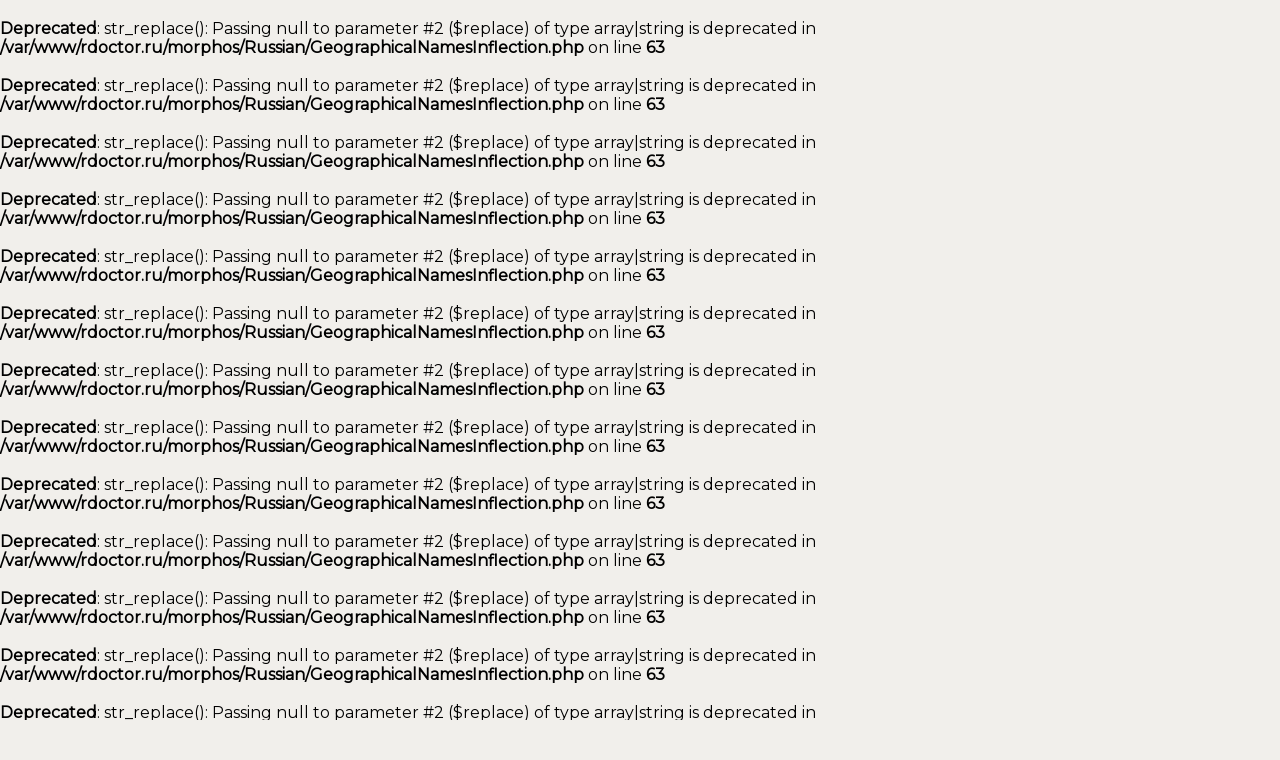

--- FILE ---
content_type: text/html; charset=UTF-8
request_url: https://rdoctor.ru/vrachi/detskie-gematologi-v-bryanske
body_size: 14837
content:
<br/> <b>Deprecated</b>:  str_replace(): Passing null to parameter #2 ($replace) of type array|string is deprecated in <b>/var/www/rdoctor.ru/morphos/Russian/GeographicalNamesInflection.php</b> on line <b>63</b><br/> <br/> <b>Deprecated</b>:  str_replace(): Passing null to parameter #2 ($replace) of type array|string is deprecated in <b>/var/www/rdoctor.ru/morphos/Russian/GeographicalNamesInflection.php</b> on line <b>63</b><br/> <br/> <b>Deprecated</b>:  str_replace(): Passing null to parameter #2 ($replace) of type array|string is deprecated in <b>/var/www/rdoctor.ru/morphos/Russian/GeographicalNamesInflection.php</b> on line <b>63</b><br/> <br/> <b>Deprecated</b>:  str_replace(): Passing null to parameter #2 ($replace) of type array|string is deprecated in <b>/var/www/rdoctor.ru/morphos/Russian/GeographicalNamesInflection.php</b> on line <b>63</b><br/> <br/> <b>Deprecated</b>:  str_replace(): Passing null to parameter #2 ($replace) of type array|string is deprecated in <b>/var/www/rdoctor.ru/morphos/Russian/GeographicalNamesInflection.php</b> on line <b>63</b><br/> <br/> <b>Deprecated</b>:  str_replace(): Passing null to parameter #2 ($replace) of type array|string is deprecated in <b>/var/www/rdoctor.ru/morphos/Russian/GeographicalNamesInflection.php</b> on line <b>63</b><br/> <br/> <b>Deprecated</b>:  str_replace(): Passing null to parameter #2 ($replace) of type array|string is deprecated in <b>/var/www/rdoctor.ru/morphos/Russian/GeographicalNamesInflection.php</b> on line <b>63</b><br/> <br/> <b>Deprecated</b>:  str_replace(): Passing null to parameter #2 ($replace) of type array|string is deprecated in <b>/var/www/rdoctor.ru/morphos/Russian/GeographicalNamesInflection.php</b> on line <b>63</b><br/> <br/> <b>Deprecated</b>:  str_replace(): Passing null to parameter #2 ($replace) of type array|string is deprecated in <b>/var/www/rdoctor.ru/morphos/Russian/GeographicalNamesInflection.php</b> on line <b>63</b><br/> <br/> <b>Deprecated</b>:  str_replace(): Passing null to parameter #2 ($replace) of type array|string is deprecated in <b>/var/www/rdoctor.ru/morphos/Russian/GeographicalNamesInflection.php</b> on line <b>63</b><br/> <br/> <b>Deprecated</b>:  str_replace(): Passing null to parameter #2 ($replace) of type array|string is deprecated in <b>/var/www/rdoctor.ru/morphos/Russian/GeographicalNamesInflection.php</b> on line <b>63</b><br/> <br/> <b>Deprecated</b>:  str_replace(): Passing null to parameter #2 ($replace) of type array|string is deprecated in <b>/var/www/rdoctor.ru/morphos/Russian/GeographicalNamesInflection.php</b> on line <b>63</b><br/> <br/> <b>Deprecated</b>:  str_replace(): Passing null to parameter #2 ($replace) of type array|string is deprecated in <b>/var/www/rdoctor.ru/morphos/Russian/GeographicalNamesInflection.php</b> on line <b>63</b><br/> <br/> <b>Deprecated</b>:  str_replace(): Passing null to parameter #2 ($replace) of type array|string is deprecated in <b>/var/www/rdoctor.ru/morphos/Russian/GeographicalNamesInflection.php</b> on line <b>63</b><br/> <br/> <b>Deprecated</b>:  str_replace(): Passing null to parameter #2 ($replace) of type array|string is deprecated in <b>/var/www/rdoctor.ru/morphos/Russian/GeographicalNamesInflection.php</b> on line <b>63</b><br/> <br/> <b>Deprecated</b>:  str_replace(): Passing null to parameter #2 ($replace) of type array|string is deprecated in <b>/var/www/rdoctor.ru/morphos/Russian/GeographicalNamesInflection.php</b> on line <b>63</b><br/> <br/> <b>Deprecated</b>:  str_replace(): Passing null to parameter #2 ($replace) of type array|string is deprecated in <b>/var/www/rdoctor.ru/morphos/Russian/GeographicalNamesInflection.php</b> on line <b>63</b><br/> <br/> <b>Deprecated</b>:  str_replace(): Passing null to parameter #2 ($replace) of type array|string is deprecated in <b>/var/www/rdoctor.ru/morphos/Russian/GeographicalNamesInflection.php</b> on line <b>63</b><br/> <br/> <b>Deprecated</b>:  str_replace(): Passing null to parameter #2 ($replace) of type array|string is deprecated in <b>/var/www/rdoctor.ru/morphos/Russian/GeographicalNamesInflection.php</b> on line <b>63</b><br/> <br/> <b>Deprecated</b>:  str_replace(): Passing null to parameter #2 ($replace) of type array|string is deprecated in <b>/var/www/rdoctor.ru/morphos/Russian/GeographicalNamesInflection.php</b> on line <b>63</b><br/> <br/> <b>Deprecated</b>:  str_replace(): Passing null to parameter #2 ($replace) of type array|string is deprecated in <b>/var/www/rdoctor.ru/morphos/Russian/GeographicalNamesInflection.php</b> on line <b>63</b><br/> <br/> <b>Deprecated</b>:  str_replace(): Passing null to parameter #2 ($replace) of type array|string is deprecated in <b>/var/www/rdoctor.ru/morphos/Russian/GeographicalNamesInflection.php</b> on line <b>63</b><br/> <br/> <b>Deprecated</b>:  str_replace(): Passing null to parameter #2 ($replace) of type array|string is deprecated in <b>/var/www/rdoctor.ru/morphos/Russian/GeographicalNamesInflection.php</b> on line <b>63</b><br/> <br/> <b>Deprecated</b>:  str_replace(): Passing null to parameter #2 ($replace) of type array|string is deprecated in <b>/var/www/rdoctor.ru/morphos/Russian/GeographicalNamesInflection.php</b> on line <b>63</b><br/> <br/> <b>Deprecated</b>:  str_replace(): Passing null to parameter #2 ($replace) of type array|string is deprecated in <b>/var/www/rdoctor.ru/morphos/Russian/GeographicalNamesInflection.php</b> on line <b>63</b><br/> <br/> <b>Deprecated</b>:  str_replace(): Passing null to parameter #2 ($replace) of type array|string is deprecated in <b>/var/www/rdoctor.ru/morphos/Russian/GeographicalNamesInflection.php</b> on line <b>63</b><br/> <br/> <b>Deprecated</b>:  str_replace(): Passing null to parameter #2 ($replace) of type array|string is deprecated in <b>/var/www/rdoctor.ru/morphos/Russian/GeographicalNamesInflection.php</b> on line <b>63</b><br/> <br/> <b>Deprecated</b>:  str_replace(): Passing null to parameter #2 ($replace) of type array|string is deprecated in <b>/var/www/rdoctor.ru/morphos/Russian/GeographicalNamesInflection.php</b> on line <b>63</b><br/> <br/> <b>Deprecated</b>:  str_replace(): Passing null to parameter #2 ($replace) of type array|string is deprecated in <b>/var/www/rdoctor.ru/morphos/Russian/GeographicalNamesInflection.php</b> on line <b>63</b><br/> <br/> <b>Deprecated</b>:  str_replace(): Passing null to parameter #2 ($replace) of type array|string is deprecated in <b>/var/www/rdoctor.ru/morphos/Russian/GeographicalNamesInflection.php</b> on line <b>63</b><br/> <br/> <b>Deprecated</b>:  str_replace(): Passing null to parameter #2 ($replace) of type array|string is deprecated in <b>/var/www/rdoctor.ru/morphos/Russian/GeographicalNamesInflection.php</b> on line <b>63</b><br/> <br/> <b>Deprecated</b>:  str_replace(): Passing null to parameter #2 ($replace) of type array|string is deprecated in <b>/var/www/rdoctor.ru/morphos/Russian/GeographicalNamesInflection.php</b> on line <b>63</b><br/> <br/> <b>Deprecated</b>:  str_replace(): Passing null to parameter #2 ($replace) of type array|string is deprecated in <b>/var/www/rdoctor.ru/morphos/Russian/GeographicalNamesInflection.php</b> on line <b>63</b><br/> <br/> <b>Deprecated</b>:  str_replace(): Passing null to parameter #2 ($replace) of type array|string is deprecated in <b>/var/www/rdoctor.ru/morphos/Russian/GeographicalNamesInflection.php</b> on line <b>63</b><br/> <br/> <b>Deprecated</b>:  str_replace(): Passing null to parameter #2 ($replace) of type array|string is deprecated in <b>/var/www/rdoctor.ru/morphos/Russian/GeographicalNamesInflection.php</b> on line <b>63</b><br/> <br/> <b>Deprecated</b>:  str_replace(): Passing null to parameter #2 ($replace) of type array|string is deprecated in <b>/var/www/rdoctor.ru/morphos/Russian/GeographicalNamesInflection.php</b> on line <b>63</b><br/> <br/> <b>Deprecated</b>:  str_replace(): Passing null to parameter #2 ($replace) of type array|string is deprecated in <b>/var/www/rdoctor.ru/morphos/Russian/GeographicalNamesInflection.php</b> on line <b>63</b><br/> <br/> <b>Deprecated</b>:  str_replace(): Passing null to parameter #2 ($replace) of type array|string is deprecated in <b>/var/www/rdoctor.ru/morphos/Russian/GeographicalNamesInflection.php</b> on line <b>63</b><br/> <br/> <b>Deprecated</b>:  str_replace(): Passing null to parameter #2 ($replace) of type array|string is deprecated in <b>/var/www/rdoctor.ru/morphos/Russian/GeographicalNamesInflection.php</b> on line <b>63</b><br/> <br/> <b>Deprecated</b>:  str_replace(): Passing null to parameter #2 ($replace) of type array|string is deprecated in <b>/var/www/rdoctor.ru/morphos/Russian/GeographicalNamesInflection.php</b> on line <b>63</b><br/> <br/> <b>Deprecated</b>:  str_replace(): Passing null to parameter #2 ($replace) of type array|string is deprecated in <b>/var/www/rdoctor.ru/morphos/Russian/GeographicalNamesInflection.php</b> on line <b>63</b><br/> <br/> <b>Deprecated</b>:  str_replace(): Passing null to parameter #2 ($replace) of type array|string is deprecated in <b>/var/www/rdoctor.ru/morphos/Russian/GeographicalNamesInflection.php</b> on line <b>63</b><br/> <br/> <b>Deprecated</b>:  str_replace(): Passing null to parameter #2 ($replace) of type array|string is deprecated in <b>/var/www/rdoctor.ru/morphos/Russian/GeographicalNamesInflection.php</b> on line <b>63</b><br/> <br/> <b>Deprecated</b>:  str_replace(): Passing null to parameter #2 ($replace) of type array|string is deprecated in <b>/var/www/rdoctor.ru/morphos/Russian/GeographicalNamesInflection.php</b> on line <b>63</b><br/> <br/> <b>Deprecated</b>:  str_replace(): Passing null to parameter #2 ($replace) of type array|string is deprecated in <b>/var/www/rdoctor.ru/morphos/Russian/GeographicalNamesInflection.php</b> on line <b>63</b><br/> <br/> <b>Deprecated</b>:  str_replace(): Passing null to parameter #2 ($replace) of type array|string is deprecated in <b>/var/www/rdoctor.ru/morphos/Russian/GeographicalNamesInflection.php</b> on line <b>63</b><br/> <br/> <b>Deprecated</b>:  str_replace(): Passing null to parameter #2 ($replace) of type array|string is deprecated in <b>/var/www/rdoctor.ru/morphos/Russian/GeographicalNamesInflection.php</b> on line <b>63</b><br/> <br/> <b>Deprecated</b>:  str_replace(): Passing null to parameter #2 ($replace) of type array|string is deprecated in <b>/var/www/rdoctor.ru/morphos/Russian/GeographicalNamesInflection.php</b> on line <b>63</b><br/> <br/> <b>Deprecated</b>:  str_replace(): Passing null to parameter #2 ($replace) of type array|string is deprecated in <b>/var/www/rdoctor.ru/morphos/Russian/GeographicalNamesInflection.php</b> on line <b>63</b><br/> <br/> <b>Deprecated</b>:  str_replace(): Passing null to parameter #2 ($replace) of type array|string is deprecated in <b>/var/www/rdoctor.ru/morphos/Russian/GeographicalNamesInflection.php</b> on line <b>63</b><br/> <br/> <b>Deprecated</b>:  str_replace(): Passing null to parameter #2 ($replace) of type array|string is deprecated in <b>/var/www/rdoctor.ru/morphos/Russian/GeographicalNamesInflection.php</b> on line <b>63</b><br/> <br/> <b>Deprecated</b>:  str_replace(): Passing null to parameter #2 ($replace) of type array|string is deprecated in <b>/var/www/rdoctor.ru/morphos/Russian/GeographicalNamesInflection.php</b> on line <b>63</b><br/> <br/> <b>Deprecated</b>:  str_replace(): Passing null to parameter #2 ($replace) of type array|string is deprecated in <b>/var/www/rdoctor.ru/morphos/Russian/GeographicalNamesInflection.php</b> on line <b>63</b><br/> <br/> <b>Deprecated</b>:  str_replace(): Passing null to parameter #2 ($replace) of type array|string is deprecated in <b>/var/www/rdoctor.ru/morphos/Russian/GeographicalNamesInflection.php</b> on line <b>63</b><br/> <br/> <b>Deprecated</b>:  str_replace(): Passing null to parameter #2 ($replace) of type array|string is deprecated in <b>/var/www/rdoctor.ru/morphos/Russian/GeographicalNamesInflection.php</b> on line <b>63</b><br/> <br/> <b>Deprecated</b>:  str_replace(): Passing null to parameter #2 ($replace) of type array|string is deprecated in <b>/var/www/rdoctor.ru/morphos/Russian/GeographicalNamesInflection.php</b> on line <b>63</b><br/> <br/> <b>Deprecated</b>:  str_replace(): Passing null to parameter #2 ($replace) of type array|string is deprecated in <b>/var/www/rdoctor.ru/morphos/Russian/GeographicalNamesInflection.php</b> on line <b>63</b><br/> <br/> <b>Deprecated</b>:  str_replace(): Passing null to parameter #2 ($replace) of type array|string is deprecated in <b>/var/www/rdoctor.ru/morphos/Russian/GeographicalNamesInflection.php</b> on line <b>63</b><br/> <br/> <b>Deprecated</b>:  str_replace(): Passing null to parameter #2 ($replace) of type array|string is deprecated in <b>/var/www/rdoctor.ru/morphos/Russian/GeographicalNamesInflection.php</b> on line <b>63</b><br/> <br/> <b>Deprecated</b>:  str_replace(): Passing null to parameter #2 ($replace) of type array|string is deprecated in <b>/var/www/rdoctor.ru/morphos/Russian/GeographicalNamesInflection.php</b> on line <b>63</b><br/> <br/> <b>Deprecated</b>:  str_replace(): Passing null to parameter #2 ($replace) of type array|string is deprecated in <b>/var/www/rdoctor.ru/morphos/Russian/GeographicalNamesInflection.php</b> on line <b>63</b><br/> <br/> <b>Deprecated</b>:  str_replace(): Passing null to parameter #2 ($replace) of type array|string is deprecated in <b>/var/www/rdoctor.ru/morphos/Russian/GeographicalNamesInflection.php</b> on line <b>63</b><br/> <br/> <b>Deprecated</b>:  str_replace(): Passing null to parameter #2 ($replace) of type array|string is deprecated in <b>/var/www/rdoctor.ru/morphos/Russian/GeographicalNamesInflection.php</b> on line <b>63</b><br/> <br/> <b>Deprecated</b>:  str_replace(): Passing null to parameter #2 ($replace) of type array|string is deprecated in <b>/var/www/rdoctor.ru/morphos/Russian/GeographicalNamesInflection.php</b> on line <b>63</b><br/> <br/> <b>Deprecated</b>:  str_replace(): Passing null to parameter #2 ($replace) of type array|string is deprecated in <b>/var/www/rdoctor.ru/morphos/Russian/GeographicalNamesInflection.php</b> on line <b>63</b><br/> <br/> <b>Deprecated</b>:  str_replace(): Passing null to parameter #2 ($replace) of type array|string is deprecated in <b>/var/www/rdoctor.ru/morphos/Russian/GeographicalNamesInflection.php</b> on line <b>63</b><br/> <br/> <b>Deprecated</b>:  str_replace(): Passing null to parameter #2 ($replace) of type array|string is deprecated in <b>/var/www/rdoctor.ru/morphos/Russian/GeographicalNamesInflection.php</b> on line <b>63</b><br/> <br/> <b>Deprecated</b>:  str_replace(): Passing null to parameter #2 ($replace) of type array|string is deprecated in <b>/var/www/rdoctor.ru/morphos/Russian/GeographicalNamesInflection.php</b> on line <b>63</b><br/> <br/> <b>Deprecated</b>:  str_replace(): Passing null to parameter #2 ($replace) of type array|string is deprecated in <b>/var/www/rdoctor.ru/morphos/Russian/GeographicalNamesInflection.php</b> on line <b>63</b><br/> <br/> <b>Deprecated</b>:  str_replace(): Passing null to parameter #2 ($replace) of type array|string is deprecated in <b>/var/www/rdoctor.ru/morphos/Russian/GeographicalNamesInflection.php</b> on line <b>63</b><br/> <br/> <b>Deprecated</b>:  str_replace(): Passing null to parameter #2 ($replace) of type array|string is deprecated in <b>/var/www/rdoctor.ru/morphos/Russian/GeographicalNamesInflection.php</b> on line <b>63</b><br/> <br/> <b>Deprecated</b>:  str_replace(): Passing null to parameter #2 ($replace) of type array|string is deprecated in <b>/var/www/rdoctor.ru/morphos/Russian/GeographicalNamesInflection.php</b> on line <b>63</b><br/> <br/> <b>Deprecated</b>:  str_replace(): Passing null to parameter #2 ($replace) of type array|string is deprecated in <b>/var/www/rdoctor.ru/morphos/Russian/GeographicalNamesInflection.php</b> on line <b>63</b><br/> <br/> <b>Deprecated</b>:  str_replace(): Passing null to parameter #2 ($replace) of type array|string is deprecated in <b>/var/www/rdoctor.ru/morphos/Russian/GeographicalNamesInflection.php</b> on line <b>63</b><br/> <br/> <b>Deprecated</b>:  str_replace(): Passing null to parameter #2 ($replace) of type array|string is deprecated in <b>/var/www/rdoctor.ru/morphos/Russian/GeographicalNamesInflection.php</b> on line <b>63</b><br/> <br/> <b>Deprecated</b>:  str_replace(): Passing null to parameter #2 ($replace) of type array|string is deprecated in <b>/var/www/rdoctor.ru/morphos/Russian/GeographicalNamesInflection.php</b> on line <b>63</b><br/> <br/> <b>Deprecated</b>:  str_replace(): Passing null to parameter #2 ($replace) of type array|string is deprecated in <b>/var/www/rdoctor.ru/morphos/Russian/GeographicalNamesInflection.php</b> on line <b>63</b><br/> <br/> <b>Deprecated</b>:  str_replace(): Passing null to parameter #2 ($replace) of type array|string is deprecated in <b>/var/www/rdoctor.ru/morphos/Russian/GeographicalNamesInflection.php</b> on line <b>63</b><br/> <br/> <b>Deprecated</b>:  str_replace(): Passing null to parameter #2 ($replace) of type array|string is deprecated in <b>/var/www/rdoctor.ru/morphos/Russian/GeographicalNamesInflection.php</b> on line <b>63</b><br/> <br/> <b>Deprecated</b>:  str_replace(): Passing null to parameter #2 ($replace) of type array|string is deprecated in <b>/var/www/rdoctor.ru/morphos/Russian/GeographicalNamesInflection.php</b> on line <b>63</b><br/> <br/> <b>Deprecated</b>:  str_replace(): Passing null to parameter #2 ($replace) of type array|string is deprecated in <b>/var/www/rdoctor.ru/morphos/Russian/GeographicalNamesInflection.php</b> on line <b>63</b><br/> <br/> <b>Deprecated</b>:  str_replace(): Passing null to parameter #2 ($replace) of type array|string is deprecated in <b>/var/www/rdoctor.ru/morphos/Russian/GeographicalNamesInflection.php</b> on line <b>63</b><br/> <br/> <b>Deprecated</b>:  str_replace(): Passing null to parameter #2 ($replace) of type array|string is deprecated in <b>/var/www/rdoctor.ru/morphos/Russian/GeographicalNamesInflection.php</b> on line <b>63</b><br/> <br/> <b>Deprecated</b>:  str_replace(): Passing null to parameter #2 ($replace) of type array|string is deprecated in <b>/var/www/rdoctor.ru/morphos/Russian/GeographicalNamesInflection.php</b> on line <b>63</b><br/> <br/> <b>Deprecated</b>:  str_replace(): Passing null to parameter #2 ($replace) of type array|string is deprecated in <b>/var/www/rdoctor.ru/morphos/Russian/GeographicalNamesInflection.php</b> on line <b>63</b><br/> <br/> <b>Deprecated</b>:  str_replace(): Passing null to parameter #2 ($replace) of type array|string is deprecated in <b>/var/www/rdoctor.ru/morphos/Russian/GeographicalNamesInflection.php</b> on line <b>63</b><br/> <br/> <b>Deprecated</b>:  str_replace(): Passing null to parameter #2 ($replace) of type array|string is deprecated in <b>/var/www/rdoctor.ru/morphos/Russian/GeographicalNamesInflection.php</b> on line <b>63</b><br/> <br/> <b>Deprecated</b>:  str_replace(): Passing null to parameter #2 ($replace) of type array|string is deprecated in <b>/var/www/rdoctor.ru/morphos/Russian/GeographicalNamesInflection.php</b> on line <b>63</b><br/> <br/> <b>Deprecated</b>:  str_replace(): Passing null to parameter #2 ($replace) of type array|string is deprecated in <b>/var/www/rdoctor.ru/morphos/Russian/GeographicalNamesInflection.php</b> on line <b>63</b><br/> <br/> <b>Deprecated</b>:  str_replace(): Passing null to parameter #2 ($replace) of type array|string is deprecated in <b>/var/www/rdoctor.ru/morphos/Russian/GeographicalNamesInflection.php</b> on line <b>63</b><br/> <br/> <b>Deprecated</b>:  str_replace(): Passing null to parameter #2 ($replace) of type array|string is deprecated in <b>/var/www/rdoctor.ru/morphos/Russian/GeographicalNamesInflection.php</b> on line <b>63</b><br/> <br/> <b>Deprecated</b>:  str_replace(): Passing null to parameter #2 ($replace) of type array|string is deprecated in <b>/var/www/rdoctor.ru/morphos/Russian/GeographicalNamesInflection.php</b> on line <b>63</b><br/> <br/> <b>Deprecated</b>:  str_replace(): Passing null to parameter #2 ($replace) of type array|string is deprecated in <b>/var/www/rdoctor.ru/morphos/Russian/GeographicalNamesInflection.php</b> on line <b>63</b><br/> <br/> <b>Deprecated</b>:  str_replace(): Passing null to parameter #2 ($replace) of type array|string is deprecated in <b>/var/www/rdoctor.ru/morphos/Russian/GeographicalNamesInflection.php</b> on line <b>63</b><br/> <br/> <b>Deprecated</b>:  str_replace(): Passing null to parameter #2 ($replace) of type array|string is deprecated in <b>/var/www/rdoctor.ru/morphos/Russian/GeographicalNamesInflection.php</b> on line <b>63</b><br/> <br/> <b>Deprecated</b>:  str_replace(): Passing null to parameter #2 ($replace) of type array|string is deprecated in <b>/var/www/rdoctor.ru/morphos/Russian/GeographicalNamesInflection.php</b> on line <b>63</b><br/> <!doctype html><html><head><title>Детские Гематологи в Брянске - врачи, отзывы, цены, запись на приём</title><meta http-equiv="Content-Type" content="text/html" charset="UTF-8"/><script src="https://api-maps.yandex.ru/2.1/?lang=ru_RU" type="text/javascript"></script><link href="https://fonts.googleapis.com/css?family=Roboto&display=swap" rel="stylesheet"><link href="https://fonts.googleapis.com/css?family=Montserrat&display=swap" rel="stylesheet"><link href="/static/common.css" rel="stylesheet"><link rel="icon" href="/static/favicon.ico"><link href="/static/common.css" rel="stylesheet"><link href="/static/select2.css" rel="stylesheet" media="all"><link href="/static/nouislider.min.css" rel="stylesheet" media="all"><link rel="icon" href="/static/favicon.ico"><meta name="viewport" content="width=device-width, initial-scale=1, maximum-scale=1, user-scalable=no"><meta name="description" content='<br/> <b>Warning</b>:  Undefined array key "Description" in <b>/var/www/rdoctor.ru/api/templates/list.php</b> on line <b>58</b><br/> '><script type="application/ld+json">{

            
        }</script></head><body><header class="header"><div class="layout header__content"><div class="header__logo"><a href="/"><img src="/static/logo.png"/></a></div><ul class="header__nav"><li class="header-links-favorite"><a class="favorite-link" href="https://rdoctor.ru/favorites"><svg width="24" height="24" xmlns="http://www.w3.org/2000/svg" fill-rule="evenodd" clip-rule="evenodd"><path d="M12 21.593c-5.63-5.539-11-10.297-11-14.402 0-3.791 3.068-5.191 5.281-5.191 1.312 0 4.151.501 5.719 4.457 1.59-3.968 4.464-4.447 5.726-4.447 2.54 0 5.274 1.621 5.274 5.181 0 4.069-5.136 8.625-11 14.402m5.726-20.583c-2.203 0-4.446 1.042-5.726 3.238-1.285-2.206-3.522-3.248-5.719-3.248-3.183 0-6.281 2.187-6.281 6.191 0 4.661 5.571 9.429 12 15.809 6.43-6.38 12-11.148 12-15.809 0-4.011-3.095-6.181-6.274-6.181"/></svg><div class="favorite-count"></div></a></li><li class="header-links-compare"><a class="compare-link" href="https://rdoctor.ru/compare"><svg width="24" height="24" xmlns="http://www.w3.org/2000/svg" x="0px" y="0px" viewBox="0 0 480.004 480.004" style="enable-background:new 0 0 480.004 480.004;" xml:space="preserve"><g><g><path d="M479.202,292.692l0.072-0.024l-78.808-171.952l19.112-9.512l-7.152-14.32l-18.632,9.28l-2.52-5.496
			c-1.842-4.016-6.59-5.779-10.606-3.938c-1.742,0.799-3.139,2.196-3.938,3.938l-2.248,4.912c-13.56-6.298-28.329-9.566-43.28-9.576
			h-67.2v-16h16v-16H266.25l5.752-23.016c4.416-17.673-6.33-35.58-24.003-39.997c-17.673-4.416-35.58,6.33-39.997,24.003
			c-1.312,5.25-1.312,10.743,0,15.993l5.752,23.016h-13.752v16h16v16h-67.16c-14.966,0.012-29.75,3.288-43.32,9.6l-2.248-4.912
			c-1.841-4.016-6.59-5.779-10.606-3.938c-1.742,0.799-3.139,2.196-3.938,3.938l-2.52,5.496l-18.632-9.32l-7.152,14.336
			l19.112,9.552L0.73,292.668c-0.486,1.045-0.734,2.184-0.728,3.336c0.035,30.913,25.087,55.965,56,56h80
			c30.913-0.035,55.965-25.087,56-56c-0.02-1.149-0.293-2.28-0.8-3.312l-79.024-172.6c11.487-5.332,24-8.092,36.664-8.088h67.16
			v292.688l-27.312,27.312h-28.688c-22.08,0.026-39.974,17.92-40,40c0,4.418,3.582,8,8,8h224c4.418,0,8-3.582,8-8
			c-0.026-22.08-17.92-39.974-40-40h-28.688l-27.312-27.312V112.004h67.2c12.664-0.004,25.177,2.756,36.664,8.088L288.73,292.668
			c-0.486,1.045-0.734,2.184-0.728,3.336c0.035,30.913,25.087,55.965,56,56h80c30.913-0.035,55.965-25.087,56-56
			C479.983,294.855,479.71,293.724,479.202,292.692z M136.002,336.004h-80c-19.002-0.021-35.375-13.387-39.2-32h158.4
			C171.378,322.617,155.004,335.983,136.002,336.004z M171.538,288.004H20.466l73.488-160.328c1.342,0.36,2.754,0.36,4.096,0
			L171.538,288.004z M226.618,22.532c6.23-7.392,17.273-8.333,24.665-2.103c0.759,0.64,1.463,1.344,2.103,2.103
			c3.236,4.116,4.379,9.5,3.096,14.576l-6.728,26.896H230.25l-6.728-26.896C222.239,32.032,223.383,26.648,226.618,22.532z
			 M232.002,96.004v-16h16v16H232.002z M248.002,112.004v288h-16v-288H248.002z M320.002,448.004
			c10.168,0.012,19.229,6.418,22.632,16H137.37c3.403-9.582,12.464-15.988,22.632-16H320.002z M268.69,432.004h-57.376l16-16h25.376
			L268.69,432.004z M381.938,127.7c1.321,0.465,2.77,0.405,4.048-0.168l73.552,160.472H308.466L381.938,127.7z M424.002,336.004h-80
			c-19.002-0.021-35.375-13.387-39.2-32h158.4C459.378,322.617,443.004,335.983,424.002,336.004z"/></g></g></svg><div class="compare-count"></div></a></li><li class="header__nav-item header__nav-phone"><div class="header__nav-phone-text">Телефон для записи</div><a href="tel:+74954321573" class="header__nav-phone-num">+7 (495) 432-15-73</a></li></ul></div></header><div class="layout layout-m-width"><main class="main"><div><h1 class="heading supermoblieclass">Детские Гематологи в Брянске</h1></div><div class="main__content"><div class="card filterbody"><div class="close-ext-search">✖</div><form action="/search" method="get"><div class="card__header">Поиск</div><section class="card__section" style="display:flex;"><div class="card__filter_input"><select style="width:100%;" class="js-example-basic-single" name="Speciality" data-placeholder="Специальность врача"><option value=""></option><option value="67">Акушер</option><option value="68">Аллерголог</option><option value="69">Андролог</option><option value="70">Венеролог</option><option value="71">Гастроэнтеролог</option><option value="72">Гинеколог</option><option value="73">Дерматолог</option><option value="74">Диетолог</option><option value="75">Кардиолог</option><option value="76">Косметолог</option><option value="77">Лор (отоларинголог)</option><option value="78">Маммолог</option><option value="79">Мануальный терапевт</option><option value="80">Нарколог</option><option value="81">Невролог</option><option value="82">Онколог</option><option value="83">Ортопед</option><option value="84">Окулист (офтальмолог)</option><option value="85">Педиатр</option><option value="86">Пластический хирург</option><option value="87">Психолог</option><option value="88">Психотерапевт</option><option value="89">Психиатр</option><option value="90">Стоматолог</option><option value="91">Терапевт</option><option value="92">Трихолог</option><option value="93">Уролог</option><option value="94">Флеболог</option><option value="95">Хирург</option><option value="96">Эндокринолог</option><option value="98">Проктолог</option><option value="99">Репродуктолог (ЭКО)</option><option value="100">УЗИ-специалист</option><option value="101">Массажист</option><option value="102">Пульмонолог</option><option value="103">Логопед</option><option value="104">Иммунолог</option><option value="106" selected>Гематолог</option><option value="107">Анестезиолог</option><option value="108">Нефролог</option><option value="109">Гепатолог</option><option value="110">Ревматолог</option><option value="111">Сексолог</option><option value="112">Инфекционист</option><option value="113">Физиотерапевт</option><option value="114">Неонатолог</option><option value="115">Миколог</option><option value="117">Гинеколог-эндокринолог</option><option value="119">Стоматолог-терапевт</option><option value="121">Стоматолог-ортопед</option><option value="123">Стоматолог-пародонтолог</option><option value="125">Стоматолог-ортодонт</option><option value="127">Стоматолог-хирург</option><option value="129">Стоматолог-гигиенист</option><option value="131">Стоматолог-имплантолог</option><option value="133">Эндоскопист</option><option value="135">Онкодерматолог</option><option value="137">Кардиохирург</option><option value="139">Нейрохирург</option><option value="141">Онкогинеколог</option><option value="143">Челюстно-лицевой хирург</option><option value="145">Сосудистый хирург</option><option value="147">Семейный врач</option><option value="149">Остеопат</option><option value="151">Рефлексотерапевт</option><option value="153">Генетик</option><option value="155">Спортивный врач</option><option value="157">Рентгенолог</option><option value="159">Сомнолог</option><option value="161">Фтизиатр</option><option value="163">Цитолог</option><option value="165">Кинезиолог</option><option value="167">Вертебролог</option><option value="169">Подолог</option><option value="171">Сурдолог</option><option value="173">Эпилептолог</option><option value="175">Гирудотерапевт</option><option value="177">Врач ЛФК</option><option value="179">Реабилитолог</option><option value="181">Врач функциональной диагностики</option><option value="183">Колопроктолог</option><option value="185">Травматолог</option><option value="187">Артролог</option><option value="189">Вегетолог</option><option value="191">Диабетолог</option><option value="193">Нейропсихолог</option><option value="195">Паразитолог</option><option value="197">Фониатр</option><option value="199">Химиотерапевт</option><option value="200">Аритмолог</option><option value="202">Офтальмохирург</option><option value="204">Реаниматолог</option><option value="206">Гемостазиолог</option><option value="208">Онкоуролог</option><option value="210">Отоневролог</option><option value="212">Врач скорой помощи</option><option value="214">Гериатр (геронтолог)</option><option value="216">Профпатолог</option><option value="218">Трансфузиолог</option><option value="220">Лазерный хирург</option><option value="222">Дефектолог</option><option value="224">Ожоговый хирург</option><option value="226">Эмбриолог</option><option value="228">Нейрофизиолог</option><option value="230">Торакальный хирург</option><option value="232">Радиолог</option><option value="234">Врач МРТ</option><option value="236">Онкопроктолог</option><option value="238">Вызов терапевта на дом</option><option value="242">Малоинвазивный хирург</option></select></div><div class="card__filter_input"><select style="width:100%;" class="js-example-basic-single filter__select2city" name="CityId" data-placeholder="Город"><option value=""></option><option value="1">Москва</option><option value="2">Санкт-Петербург</option><option value="168">Альметьевск</option><option value="174">Анапа</option><option value="172">Армавир</option><option value="178">Батайск</option><option value="52">Белгород</option><option value="54" selected>Брянск</option><option value="152">Владикавказ</option><option value="38">Владимир</option><option value="28">Волгоград</option><option value="184">Волжский</option><option value="21">Воронеж</option><option value="200">Воткинск</option><option value="164">Вышний Волочёк</option><option value="204">Глазов</option><option value="166">Димитровград</option><option value="4">Екатеринбург</option><option value="170">Елец</option><option value="62">Иваново</option><option value="23">Ижевск</option><option value="42">Иркутск</option><option value="156">Йошкар-Ола</option><option value="8">Казань</option><option value="88">Калуга</option><option value="208">Камбарка</option><option value="76">Кемерово</option><option value="74">Киров</option><option value="15">Краснодар</option><option value="24">Красноярск</option><option value="68">Липецк</option><option value="212">Михайловск</option><option value="202">Можга</option><option value="11">Московская область</option><option value="7">Нижний Новгород</option><option value="180">Нижний Тагил</option><option value="186">Новороссийск</option><option value="5">Новосибирск</option><option value="192">Озёрск</option><option value="118">Омск</option><option value="120">Оренбург</option><option value="114">Орёл</option><option value="98">Пенза</option><option value="6">Пермь</option><option value="86">Петрозаводск</option><option value="17">Ростов-на-Дону</option><option value="112">Рязань</option><option value="9">Самара</option><option value="158">Саранск</option><option value="198">Сарапул</option><option value="34">Саратов</option><option value="122">Смоленск</option><option value="26">Сочи</option><option value="130">Ставрополь</option><option value="176">Таганрог</option><option value="134">Тверь</option><option value="162">Тольятти</option><option value="138">Томск</option><option value="36">Тула</option><option value="30">Тюмень</option><option value="160">Ульяновск</option><option value="13">Уфа</option><option value="146">Хабаровск</option><option value="144">Чебоксары</option><option value="19">Челябинск</option><option value="216">Шадринск</option><option value="32">Ярославль</option></select></div><div class="card__filter_button"><button class="button" type="submit">Поиск</button></div></section><section class="card__section card__filter_ext_hidden"><div class="card__filter_input card__filter_ext_hidden"><div class="card__filter_heading mobile_none" style="line-height:30px;">&nbsp</div><select disabled="disabled" style="width:100%;" class="js-example-basic-single filter__select2metro" name="Station" data-placeholder="Станция метро"><option value=""></option></select></div><div style="padding-right:0;line-height:30px;" class="card__filter_input card__filter_ext_hidden"><div class="card__filter_heading">Стоимость приёма, руб.</div><div class="filter__range"><label class="filter__range_input_label"><span>от</span><input name="price_from" id="__filter_price_from" type="number" min="100" max="80000" value="100"></label><label class="filter__range_input_label"><span>до</span><input name="price_before" id="__filter_price_do" type="number" min="100" max="80000" value="80000"></label></div><div id="slider-price"></div></div><div style="line-height:30px;" class="card__filter_input card__filter_ext_hidden"><div class="card__filter_heading">Стаж, лет</div><div class="filter__range"><label class="filter__range_input_label"><span>от</span><input name="exp_from" id="__filter_exp_from" type="number" min="0" max="58" value="0"></label><label class="filter__range_input_label"><span>до</span><input name="exp_before" id="__filter_exp_do" type="number" min="0" max="58" value="58"></label></div><div id="slider-exp"></div></div></section><section class="card__section card__filter_ext_checkbox card__filter_ext_hidden" style="margin-bottom:10px;"><div class="card__filter_checkbox check card__filter_ext_hidden" style="margin-right:5px;margin-bottom:5px;"><div class="filter_checkbox_box"></div><span>Детские</span><input type="hidden" name="KidsReception" value="1"/></div><div class="card__filter_checkbox check card__filter_ext_hidden"><div class="filter_checkbox_box"></div><span>Взрослые</span><input type="hidden" name="isAdult" value="1"/></div></section><section style="margin-bottom:5px;" class="card__section card__filter_ext_hidden"><div style="padding:0;" class="card__filter_button card__filter_ext_hidden"><button style="margin:0" type="submit" class="button">Поиск</button></div></section><section class="ext-search-btn card__section" style="display:flex;justify-content:flex-end;margin-bottom:0;"><div class="card__filter_right"><a href="#" class="card__filter_ext-search">Расширенный поиск</a></div></section></form></div><noindex><div><h1 class="heading supermoblieclassq">Детские Гематологи в Брянске</h1></div></noindex><script>var metro = JSON.parse('{"1":[{"id":"1","name":"\u0410\u0432\u0438\u0430\u043c\u043e\u0442\u043e\u0440\u043d\u0430\u044f"},{"id":"2","name":"\u0410\u0432\u0442\u043e\u0437\u0430\u0432\u043e\u0434\u0441\u043a\u0430\u044f"},{"id":"3","name":"\u0410\u043a\u0430\u0434\u0435\u043c\u0438\u0447\u0435\u0441\u043a\u0430\u044f"},{"id":"4","name":"\u0410\u043b\u0435\u043a\u0441\u0430\u043d\u0434\u0440\u043e\u0432\u0441\u043a\u0438\u0439 \u0441\u0430\u0434"},{"id":"5","name":"\u0410\u043b\u0435\u043a\u0441\u0435\u0435\u0432\u0441\u043a\u0430\u044f"},{"id":"6","name":"\u0410\u043b\u0442\u0443\u0444\u044c\u0435\u0432\u043e"},{"id":"7","name":"\u0410\u043d\u043d\u0438\u043d\u043e"},{"id":"8","name":"\u0410\u0440\u0431\u0430\u0442\u0441\u043a\u0430\u044f"},{"id":"9","name":"\u0410\u0440\u0431\u0430\u0442\u0441\u043a\u0430\u044f"},{"id":"10","name":"\u0410\u044d\u0440\u043e\u043f\u043e\u0440\u0442"},{"id":"11","name":"\u0411\u0430\u0431\u0443\u0448\u043a\u0438\u043d\u0441\u043a\u0430\u044f"},{"id":"12","name":"\u0411\u0430\u0433\u0440\u0430\u0442\u0438\u043e\u043d\u043e\u0432\u0441\u043a\u0430\u044f"},{"id":"13","name":"\u0411\u0430\u0440\u0440\u0438\u043a\u0430\u0434\u043d\u0430\u044f"},{"id":"14","name":"\u0411\u0430\u0443\u043c\u0430\u043d\u0441\u043a\u0430\u044f"},{"id":"15","name":"\u0411\u0435\u0433\u043e\u0432\u0430\u044f"},{"id":"16","name":"\u0411\u0435\u043b\u043e\u0440\u0443\u0441\u0441\u043a\u0430\u044f"},{"id":"17","name":"\u0411\u0435\u043b\u043e\u0440\u0443\u0441\u0441\u043a\u0430\u044f"},{"id":"18","name":"\u0411\u0435\u043b\u044f\u0435\u0432\u043e"},{"id":"19","name":"\u0411\u0438\u0431\u0438\u0440\u0435\u0432\u043e"},{"id":"20","name":"\u0411\u0438\u0431\u043b\u0438\u043e\u0442\u0435\u043a\u0430 \u0438\u043c. \u041b\u0435\u043d\u0438\u043d\u0430"},{"id":"21","name":"\u0411\u043e\u0440\u043e\u0432\u0438\u0446\u043a\u0430\u044f"},{"id":"22","name":"\u0411\u043e\u0442\u0430\u043d\u0438\u0447\u0435\u0441\u043a\u0438\u0439 \u0441\u0430\u0434"},{"id":"23","name":"\u0411\u0440\u0430\u0442\u0438\u0441\u043b\u0430\u0432\u0441\u043a\u0430\u044f"},{"id":"24","name":"\u0411\u0443\u043b\u044c\u0432\u0430\u0440 \u0414\u043c\u0438\u0442\u0440\u0438\u044f \u0414\u043e\u043d\u0441\u043a\u043e\u0433\u043e"},{"id":"25","name":"\u0411\u0443\u043b\u044c\u0432\u0430\u0440 \u0410\u0434\u043c\u0438\u0440\u0430\u043b\u0430 \u0423\u0448\u0430\u043a\u043e\u0432\u0430"},{"id":"26","name":"\u0411\u0443\u043d\u0438\u043d\u0441\u043a\u0430\u044f \u0430\u043b\u043b\u0435\u044f"},{"id":"27","name":"\u0412\u0414\u041d\u0425"},{"id":"28","name":"\u0412\u0430\u0440\u0448\u0430\u0432\u0441\u043a\u0430\u044f"},{"id":"29","name":"\u0412\u043b\u0430\u0434\u044b\u043a\u0438\u043d\u043e"},{"id":"30","name":"\u0412\u043e\u0434\u043d\u044b\u0439 \u0441\u0442\u0430\u0434\u0438\u043e\u043d"},{"id":"31","name":"\u0412\u043e\u0439\u043a\u043e\u0432\u0441\u043a\u0430\u044f"},{"id":"32","name":"\u0412\u043e\u043b\u0433\u043e\u0433\u0440\u0430\u0434\u0441\u043a\u0438\u0439 \u043f\u0440-\u0442"},{"id":"33","name":"\u0412\u043e\u043b\u0436\u0441\u043a\u0430\u044f"},{"id":"34","name":"\u0412\u043e\u043b\u043e\u043a\u043e\u043b\u0430\u043c\u0441\u043a\u0430\u044f"},{"id":"35","name":"\u0412\u043e\u0440\u043e\u0431\u044c\u0435\u0432\u044b \u0433\u043e\u0440\u044b"},{"id":"36","name":"\u0412\u044b\u0441\u0442\u0430\u0432\u043e\u0447\u043d\u0430\u044f"},{"id":"37","name":"\u0412\u044b\u0445\u0438\u043d\u043e"},{"id":"38","name":"\u0414\u0438\u043d\u0430\u043c\u043e"},{"id":"39","name":"\u0414\u043c\u0438\u0442\u0440\u043e\u0432\u0441\u043a\u0430\u044f"},{"id":"40","name":"\u0414\u043e\u0431\u0440\u044b\u043d\u0438\u043d\u0441\u043a\u0430\u044f"},{"id":"41","name":"\u0414\u043e\u043c\u043e\u0434\u0435\u0434\u043e\u0432\u0441\u043a\u0430\u044f"},{"id":"42","name":"\u0414\u043e\u0441\u0442\u043e\u0435\u0432\u0441\u043a\u0430\u044f"},{"id":"43","name":"\u0414\u0443\u0431\u0440\u043e\u0432\u043a\u0430"},{"id":"44","name":"\u0418\u0437\u043c\u0430\u0439\u043b\u043e\u0432\u0441\u043a\u0430\u044f"},{"id":"45","name":"\u041a\u0430\u043b\u0443\u0436\u0441\u043a\u0430\u044f"},{"id":"46","name":"\u041a\u0430\u043d\u0442\u0435\u043c\u0438\u0440\u043e\u0432\u0441\u043a\u0430\u044f"},{"id":"47","name":"\u041a\u0430\u0445\u043e\u0432\u0441\u043a\u0430\u044f"},{"id":"48","name":"\u041a\u0430\u0448\u0438\u0440\u0441\u043a\u0430\u044f"},{"id":"49","name":"\u041a\u0430\u0448\u0438\u0440\u0441\u043a\u0430\u044f"},{"id":"50","name":"\u041a\u0438\u0435\u0432\u0441\u043a\u0430\u044f"},{"id":"51","name":"\u041a\u0438\u0435\u0432\u0441\u043a\u0430\u044f"},{"id":"52","name":"\u041a\u0438\u0435\u0432\u0441\u043a\u0430\u044f"},{"id":"53","name":"\u041a\u0438\u0442\u0430\u0439-\u0433\u043e\u0440\u043e\u0434"},{"id":"54","name":"\u041a\u0438\u0442\u0430\u0439-\u0433\u043e\u0440\u043e\u0434"},{"id":"55","name":"\u041a\u043e\u0436\u0443\u0445\u043e\u0432\u0441\u043a\u0430\u044f"},{"id":"56","name":"\u041a\u043e\u043b\u043e\u043c\u0435\u043d\u0441\u043a\u0430\u044f"},{"id":"57","name":"\u041a\u043e\u043c\u0441\u043e\u043c\u043e\u043b\u044c\u0441\u043a\u0430\u044f"},{"id":"58","name":"\u041a\u043e\u043c\u0441\u043e\u043c\u043e\u043b\u044c\u0441\u043a\u0430\u044f"},{"id":"59","name":"\u041a\u043e\u043d\u044c\u043a\u043e\u0432\u043e"},{"id":"60","name":"\u041a\u0440\u0430\u0441\u043d\u043e\u0433\u0432\u0430\u0440\u0434\u0435\u0439\u0441\u043a\u0430\u044f"},{"id":"61","name":"\u041a\u0440\u0430\u0441\u043d\u043e\u043f\u0440\u0435\u0441\u043d\u0435\u043d\u0441\u043a\u0430\u044f"},{"id":"62","name":"\u041a\u0440\u0430\u0441\u043d\u043e\u0441\u0435\u043b\u044c\u0441\u043a\u0430\u044f"},{"id":"63","name":"\u041a\u0440\u0430\u0441\u043d\u044b\u0435 \u0412\u043e\u0440\u043e\u0442\u0430"},{"id":"64","name":"\u041a\u0440\u0435\u0441\u0442\u044c\u044f\u043d\u0441\u043a\u0430\u044f \u0437\u0430\u0441\u0442\u0430\u0432\u0430"},{"id":"65","name":"\u041a\u0440\u043e\u043f\u043e\u0442\u043a\u0438\u043d\u0441\u043a\u0430\u044f"},{"id":"66","name":"\u041a\u0440\u044b\u043b\u0430\u0442\u0441\u043a\u043e\u0435"},{"id":"67","name":"\u041a\u0443\u0437\u043d\u0435\u0446\u043a\u0438\u0439 \u043c\u043e\u0441\u0442"},{"id":"68","name":"\u041a\u0443\u0437\u044c\u043c\u0438\u043d\u043a\u0438"},{"id":"69","name":"\u041a\u0443\u043d\u0446\u0435\u0432\u0441\u043a\u0430\u044f"},{"id":"70","name":"\u041a\u0443\u043d\u0446\u0435\u0432\u0441\u043a\u0430\u044f"},{"id":"71","name":"\u041a\u0443\u0440\u0441\u043a\u0430\u044f"},{"id":"72","name":"\u041a\u0443\u0440\u0441\u043a\u0430\u044f"},{"id":"73","name":"\u041a\u0443\u0442\u0443\u0437\u043e\u0432\u0441\u043a\u0430\u044f"},{"id":"74","name":"\u041b\u0435\u043d\u0438\u043d\u0441\u043a\u0438\u0439 \u043f\u0440\u043e\u0441\u043f\u0435\u043a\u0442"},{"id":"75","name":"\u041b\u0443\u0431\u044f\u043d\u043a\u0430"},{"id":"76","name":"\u041b\u044e\u0431\u043b\u0438\u043d\u043e"},{"id":"77","name":"\u041c\u0430\u0440\u043a\u0441\u0438\u0441\u0442\u0441\u043a\u0430\u044f"},{"id":"78","name":"\u041c\u0430\u0440\u044c\u0438\u043d\u0430 \u0420\u043e\u0449\u0430"},{"id":"79","name":"\u041c\u0430\u0440\u044c\u0438\u043d\u043e"},{"id":"80","name":"\u041c\u0430\u044f\u043a\u043e\u0432\u0441\u043a\u0430\u044f"},{"id":"81","name":"\u041c\u0435\u0434\u0432\u0435\u0434\u043a\u043e\u0432\u043e"},{"id":"82","name":"\u041c\u0435\u0436\u0434\u0443\u043d\u0430\u0440\u043e\u0434\u043d\u0430\u044f"},{"id":"83","name":"\u041c\u0435\u043d\u0434\u0435\u043b\u0435\u0435\u0432\u0441\u043a\u0430\u044f"},{"id":"84","name":"\u041c\u0438\u0442\u0438\u043d\u043e"},{"id":"85","name":"\u041c\u043e\u043b\u043e\u0434\u0435\u0436\u043d\u0430\u044f"},{"id":"86","name":"\u041c\u044f\u043a\u0438\u043d\u0438\u043d\u043e"},{"id":"87","name":"\u041d\u0430\u0433\u0430\u0442\u0438\u043d\u0441\u043a\u0430\u044f"},{"id":"88","name":"\u041d\u0430\u0433\u043e\u0440\u043d\u0430\u044f"},{"id":"89","name":"\u041d\u0430\u0445\u0438\u043c\u043e\u0432\u0441\u043a\u0438\u0439 \u043f\u0440\u043e\u0441\u043f\u0435\u043a\u0442"},{"id":"90","name":"\u041d\u043e\u0432\u043e\u0433\u0438\u0440\u0435\u0435\u0432\u043e"},{"id":"91","name":"\u041d\u043e\u0432\u043e\u043a\u0443\u0437\u043d\u0435\u0446\u043a\u0430\u044f"},{"id":"92","name":"\u041d\u043e\u0432\u043e\u0441\u043b\u043e\u0431\u043e\u0434\u0441\u043a\u0430\u044f"},{"id":"93","name":"\u041d\u043e\u0432\u043e\u044f\u0441\u0435\u043d\u0435\u0432\u0441\u043a\u0430\u044f"},{"id":"94","name":"\u041d\u043e\u0432\u044b\u0435 \u0427\u0435\u0440\u0435\u043c\u0443\u0448\u043a\u0438"},{"id":"95","name":"\u041e\u043a\u0442\u044f\u0431\u0440\u044c\u0441\u043a\u0430\u044f"},{"id":"96","name":"\u041e\u043a\u0442\u044f\u0431\u0440\u044c\u0441\u043a\u0430\u044f"},{"id":"97","name":"\u041e\u043a\u0442\u044f\u0431\u0440\u044c\u0441\u043a\u043e\u0435 \u043f\u043e\u043b\u0435"},{"id":"98","name":"\u041e\u0440\u0435\u0445\u043e\u0432\u043e"},{"id":"99","name":"\u041e\u0442\u0440\u0430\u0434\u043d\u043e\u0435"},{"id":"100","name":"\u041e\u0445\u043e\u0442\u043d\u044b\u0439 \u0440\u044f\u0434"},{"id":"101","name":"\u041f\u0430\u0432\u0435\u043b\u0435\u0446\u043a\u0430\u044f"},{"id":"102","name":"\u041f\u0430\u0432\u0435\u043b\u0435\u0446\u043a\u0430\u044f"},{"id":"103","name":"\u041f\u0430\u0440\u043a \u041f\u043e\u0431\u0435\u0434\u044b"},{"id":"104","name":"\u041f\u0430\u0440\u043a \u043a\u0443\u043b\u044c\u0442\u0443\u0440\u044b"},{"id":"105","name":"\u041f\u0430\u0440\u0442\u0438\u0437\u0430\u043d\u0441\u043a\u0430\u044f"},{"id":"106","name":"\u041f\u0435\u0440\u0432\u043e\u043c\u0430\u0439\u0441\u043a\u0430\u044f"},{"id":"107","name":"\u041f\u0435\u0440\u043e\u0432\u043e"},{"id":"108","name":"\u041f\u0435\u0442\u0440\u043e\u0432\u0441\u043a\u043e-\u0420\u0430\u0437\u0443\u043c\u043e\u0432\u0441\u043a\u0430\u044f"},{"id":"109","name":"\u041f\u0435\u0447\u0430\u0442\u043d\u0438\u043a\u0438"},{"id":"110","name":"\u041f\u0438\u043e\u043d\u0435\u0440\u0441\u043a\u0430\u044f"},{"id":"111","name":"\u041f\u043b\u0430\u043d\u0435\u0440\u043d\u0430\u044f"},{"id":"112","name":"\u041f\u043b\u043e\u0449\u0430\u0434\u044c \u0418\u043b\u044c\u0438\u0447\u0430"},{"id":"113","name":"\u041f\u043b\u043e\u0449\u0430\u0434\u044c \u0420\u0435\u0432\u043e\u043b\u044e\u0446\u0438\u0438"},{"id":"114","name":"\u041f\u043e\u043b\u0435\u0436\u0430\u0435\u0432\u0441\u043a\u0430\u044f"},{"id":"115","name":"\u041f\u043e\u043b\u044f\u043d\u043a\u0430"},{"id":"116","name":"\u041f\u0440\u0430\u0436\u0441\u043a\u0430\u044f"},{"id":"117","name":"\u041f\u0440\u0435\u043e\u0431\u0440\u0430\u0436\u0435\u043d\u0441\u043a\u0430\u044f \u043f\u043b."},{"id":"118","name":"\u041f\u0440\u043e\u043b\u0435\u0442\u0430\u0440\u0441\u043a\u0430\u044f"},{"id":"119","name":"\u041f\u0440\u043e\u0441\u043f\u0435\u043a\u0442 \u0412\u0435\u0440\u043d\u0430\u0434\u0441\u043a\u043e\u0433\u043e"},{"id":"120","name":"\u041f\u0440\u043e\u0441\u043f\u0435\u043a\u0442 \u043c\u0438\u0440\u0430"},{"id":"121","name":"\u041f\u0440\u043e\u0441\u043f\u0435\u043a\u0442 \u043c\u0438\u0440\u0430"},{"id":"122","name":"\u041f\u0440\u043e\u0444\u0441\u043e\u044e\u0437\u043d\u0430\u044f"},{"id":"123","name":"\u041f\u0443\u0448\u043a\u0438\u043d\u0441\u043a\u0430\u044f"},{"id":"124","name":"\u0420\u0435\u0447\u043d\u043e\u0439 \u0432\u043e\u043a\u0437\u0430\u043b"},{"id":"125","name":"\u0420\u0438\u0436\u0441\u043a\u0430\u044f"},{"id":"126","name":"\u0420\u0438\u043c\u0441\u043a\u0430\u044f"},{"id":"127","name":"\u0420\u044f\u0437\u0430\u043d\u0441\u043a\u0438\u0439 \u043f\u0440\u043e\u0441\u043f\u0435\u043a\u0442"},{"id":"128","name":"\u0421\u0430\u0432\u0435\u043b\u043e\u0432\u0441\u043a\u0430\u044f"},{"id":"129","name":"\u0421\u0432\u0438\u0431\u043b\u043e\u0432\u043e"},{"id":"130","name":"\u0421\u0435\u0432\u0430\u0441\u0442\u043e\u043f\u043e\u043b\u044c\u0441\u043a\u0430\u044f"},{"id":"131","name":"\u0421\u0435\u043c\u0435\u043d\u043e\u0432\u0441\u043a\u0430\u044f"},{"id":"132","name":"\u0421\u0435\u0440\u043f\u0443\u0445\u043e\u0432\u0441\u043a\u0430\u044f"},{"id":"133","name":"\u0421\u043b\u0430\u0432\u044f\u043d\u0441\u043a\u0438\u0439 \u0431\u0443\u043b\u044c\u0432\u0430\u0440"},{"id":"134","name":"\u0421\u043c\u043e\u043b\u0435\u043d\u0441\u043a\u0430\u044f"},{"id":"135","name":"\u0421\u043c\u043e\u043b\u0435\u043d\u0441\u043a\u0430\u044f"},{"id":"136","name":"\u0421\u043e\u043a\u043e\u043b"},{"id":"137","name":"\u0421\u043e\u043a\u043e\u043b\u044c\u043d\u0438\u043a\u0438"},{"id":"138","name":"\u0421\u043f\u043e\u0440\u0442\u0438\u0432\u043d\u0430\u044f"},{"id":"139","name":"\u0421\u0440\u0435\u0442\u0435\u043d\u0441\u043a\u0438\u0439 \u0431\u0443\u043b\u044c\u0432\u0430\u0440"},{"id":"140","name":"\u0421\u0442\u0440\u043e\u0433\u0438\u043d\u043e"},{"id":"141","name":"\u0421\u0442\u0443\u0434\u0435\u043d\u0447\u0435\u0441\u043a\u0430\u044f"},{"id":"142","name":"\u0421\u0443\u0445\u0430\u0440\u0435\u0432\u0441\u043a\u0430\u044f"},{"id":"143","name":"\u0421\u0445\u043e\u0434\u043d\u0435\u043d\u0441\u043a\u0430\u044f"},{"id":"144","name":"\u0422\u0430\u0433\u0430\u043d\u0441\u043a\u0430\u044f"},{"id":"145","name":"\u0422\u0430\u0433\u0430\u043d\u0441\u043a\u0430\u044f"},{"id":"146","name":"\u0422\u0432\u0435\u0440\u0441\u043a\u0430\u044f"},{"id":"147","name":"\u0422\u0435\u0430\u0442\u0440\u0430\u043b\u044c\u043d\u0430\u044f"},{"id":"148","name":"\u0422\u0435\u043a\u0441\u0442\u0438\u043b\u044c\u0449\u0438\u043a\u0438"},{"id":"149","name":"\u0422\u0435\u043f\u043b\u044b\u0439 \u0441\u0442\u0430\u043d"},{"id":"150","name":"\u0422\u0438\u043c\u0438\u0440\u044f\u0437\u0435\u0432\u0441\u043a\u0430\u044f"},{"id":"151","name":"\u0422\u0440\u0435\u0442\u044c\u044f\u043a\u043e\u0432\u0441\u043a\u0430\u044f"},{"id":"152","name":"\u0422\u0440\u0435\u0442\u044c\u044f\u043a\u043e\u0432\u0441\u043a\u0430\u044f"},{"id":"153","name":"\u0422\u0440\u0443\u0431\u043d\u0430\u044f"},{"id":"154","name":"\u0422\u0443\u043b\u044c\u0441\u043a\u0430\u044f"},{"id":"155","name":"\u0422\u0443\u0440\u0433\u0435\u043d\u0435\u0432\u0441\u043a\u0430\u044f"},{"id":"156","name":"\u0422\u0443\u0448\u0438\u043d\u0441\u043a\u0430\u044f"},{"id":"157","name":"\u0423\u043b\u0438\u0446\u0430 1905 \u0433\u043e\u0434\u0430"},{"id":"158","name":"\u0423\u043b\u0438\u0446\u0430 \u0413\u043e\u0440\u0447\u0430\u043a\u043e\u0432\u0430"},{"id":"159","name":"\u0411\u0443\u043b\u044c\u0432\u0430\u0440 \u0420\u043e\u043a\u043e\u0441\u0441\u043e\u0432\u0441\u043a\u043e\u0433\u043e"},{"id":"160","name":"\u0423\u043b\u0438\u0446\u0430 \u0421\u043a\u043e\u0431\u0435\u043b\u0435\u0432\u0441\u043a\u0430\u044f"},{"id":"161","name":"\u0423\u043b\u0438\u0446\u0430 \u0421\u0442\u0430\u0440\u043e\u043a\u0430\u0447\u0430\u043b\u043e\u0432\u0441\u043a\u0430\u044f"},{"id":"162","name":"\u0423\u043b\u0438\u0446\u0430 \u0410\u043a\u0430\u0434\u0435\u043c\u0438\u043a\u0430 \u042f\u043d\u0433\u0435\u043b\u044f"},{"id":"163","name":"\u0423\u043d\u0438\u0432\u0435\u0440\u0441\u0438\u0442\u0435\u0442"},{"id":"164","name":"\u0424\u0438\u043b\u0435\u0432\u0441\u043a\u0438\u0439 \u043f\u0430\u0440\u043a"},{"id":"165","name":"\u0424\u0438\u043b\u0438"},{"id":"166","name":"\u0424\u0440\u0443\u043d\u0437\u0435\u043d\u0441\u043a\u0430\u044f"},{"id":"167","name":"\u0426\u0430\u0440\u0438\u0446\u044b\u043d\u043e"},{"id":"168","name":"\u0426\u0432\u0435\u0442\u043d\u043e\u0439 \u0431\u0443\u043b\u044c\u0432\u0430\u0440"},{"id":"169","name":"\u0427\u0435\u0440\u043a\u0438\u0437\u043e\u0432\u0441\u043a\u0430\u044f"},{"id":"170","name":"\u0427\u0435\u0440\u0442\u0430\u043d\u043e\u0432\u0441\u043a\u0430\u044f"},{"id":"171","name":"\u0427\u0435\u0445\u043e\u0432\u0441\u043a\u0430\u044f"},{"id":"172","name":"\u0427\u0438\u0441\u0442\u044b\u0435 \u043f\u0440\u0443\u0434\u044b"},{"id":"173","name":"\u0427\u043a\u0430\u043b\u043e\u0432\u0441\u043a\u0430\u044f"},{"id":"174","name":"\u0428\u0430\u0431\u043e\u043b\u043e\u0432\u0441\u043a\u0430\u044f"},{"id":"175","name":"\u0428\u043e\u0441\u0441\u0435 \u042d\u043d\u0442\u0443\u0437\u0438\u0430\u0441\u0442\u043e\u0432"},{"id":"176","name":"\u0429\u0435\u043b\u043a\u043e\u0432\u0441\u043a\u0430\u044f"},{"id":"177","name":"\u0429\u0443\u043a\u0438\u043d\u0441\u043a\u0430\u044f"},{"id":"178","name":"\u042d\u043b\u0435\u043a\u0442\u0440\u043e\u0437\u0430\u0432\u043e\u0434\u0441\u043a\u0430\u044f"},{"id":"179","name":"\u042e\u0433\u043e-\u0437\u0430\u043f\u0430\u0434\u043d\u0430\u044f"},{"id":"180","name":"\u042e\u0436\u043d\u0430\u044f"},{"id":"181","name":"\u042f\u0441\u0435\u043d\u0435\u0432\u043e"},{"id":"182","name":"\u0411\u043e\u0440\u0438\u0441\u043e\u0432\u043e"},{"id":"183","name":"\u0417\u044f\u0431\u043b\u0438\u043a\u043e\u0432\u043e"},{"id":"184","name":"\u0428\u0438\u043f\u0438\u043b\u043e\u0432\u0441\u043a\u0430\u044f"},{"id":"185","name":"\u041f\u0430\u0440\u043a \u043a\u0443\u043b\u044c\u0442\u0443\u0440\u044b"},{"id":"251","name":"\u041d\u043e\u0432\u043e\u043a\u043e\u0441\u0438\u043d\u043e"},{"id":"252","name":"\u0410\u043b\u043c\u0430-\u0410\u0442\u0438\u043d\u0441\u043a\u0430\u044f"},{"id":"253","name":"\u041f\u044f\u0442\u043d\u0438\u0446\u043a\u043e\u0435 \u0448\u043e\u0441\u0441\u0435"},{"id":"254","name":"\u0416\u0443\u043b\u0435\u0431\u0438\u043d\u043e"},{"id":"255","name":"\u041b\u0435\u0440\u043c\u043e\u043d\u0442\u043e\u0432\u0441\u043a\u0438\u0439 \u043f\u0440\u043e\u0441\u043f\u0435\u043a\u0442"},{"id":"256","name":"\u0414\u0435\u043b\u043e\u0432\u043e\u0439 \u0446\u0435\u043d\u0442\u0440"},{"id":"257","name":"\u041f\u0430\u0440\u043a \u041f\u043e\u0431\u0435\u0434\u044b"},{"id":"258","name":"\u041b\u0435\u0441\u043e\u043f\u0430\u0440\u043a\u043e\u0432\u0430\u044f"},{"id":"259","name":"\u0411\u0438\u0442\u0446\u0435\u0432\u0441\u043a\u0438\u0439 \u043f\u0430\u0440\u043a"},{"id":"325","name":"\u0421\u043f\u0430\u0440\u0442\u0430\u043a"},{"id":"328","name":"\u0422\u0440\u043e\u043f\u0430\u0440\u0435\u0432\u043e"},{"id":"329","name":"\u0422\u0435\u0445\u043d\u043e\u043f\u0430\u0440\u043a"},{"id":"330","name":"\u041a\u043e\u0442\u0435\u043b\u044c\u043d\u0438\u043a\u0438"},{"id":"331","name":"\u0420\u0443\u043c\u044f\u043d\u0446\u0435\u0432\u043e"},{"id":"332","name":"\u0421\u0430\u043b\u0430\u0440\u044c\u0435\u0432\u043e\u200b"},{"id":"333","name":"\u041c\u0438\u043d\u0441\u043a\u0430\u044f"},{"id":"334","name":"\u041b\u043e\u043c\u043e\u043d\u043e\u0441\u043e\u0432\u0441\u043a\u0438\u0439 \u043f\u0440\u043e\u0441\u043f\u0435\u043a\u0442"},{"id":"335","name":"\u0420\u0430\u043c\u0435\u043d\u043a\u0438"},{"id":"337","name":"\u041f\u0435\u0442\u0440\u043e\u0432\u0441\u043a\u043e-\u0420\u0430\u0437\u0443\u043c\u043e\u0432\u0441\u043a\u0430\u044f"},{"id":"338","name":"\u0424\u043e\u043d\u0432\u0438\u0437\u0438\u043d\u0441\u043a\u0430\u044f"},{"id":"339","name":"\u0411\u0443\u0442\u044b\u0440\u0441\u043a\u0430\u044f"},{"id":"340","name":"\u041e\u043a\u0440\u0443\u0436\u043d\u0430\u044f"},{"id":"341","name":"\u0412\u043b\u0430\u0434\u044b\u043a\u0438\u043d\u043e"},{"id":"342","name":"\u0411\u043e\u0442\u0430\u043d\u0438\u0447\u0435\u0441\u043a\u0438\u0439 \u0441\u0430\u0434"},{"id":"343","name":"\u0420\u043e\u0441\u0442\u043e\u043a\u0438\u043d\u043e"},{"id":"344","name":"\u0411\u0435\u043b\u043e\u043a\u0430\u043c\u0435\u043d\u043d\u0430\u044f"},{"id":"345","name":"\u0411\u0443\u043b\u044c\u0432\u0430\u0440 \u0420\u043e\u043a\u043e\u0441\u0441\u043e\u0432\u0441\u043a\u043e\u0433\u043e"},{"id":"346","name":"\u041b\u043e\u043a\u043e\u043c\u043e\u0442\u0438\u0432"},{"id":"347","name":"\u0418\u0437\u043c\u0430\u0439\u043b\u043e\u0432\u043e"},{"id":"348","name":"\u0421\u043e\u043a\u043e\u043b\u0438\u043d\u0430\u044f \u0413\u043e\u0440\u0430"},{"id":"349","name":"\u0428\u043e\u0441\u0441\u0435 \u042d\u043d\u0442\u0443\u0437\u0438\u0430\u0441\u0442\u043e\u0432"},{"id":"350","name":"\u0410\u043d\u0434\u0440\u043e\u043d\u043e\u0432\u043a\u0430"},{"id":"351","name":"\u041d\u0438\u0436\u0435\u0433\u043e\u0440\u043e\u0434\u0441\u043a\u0430\u044f"},{"id":"352","name":"\u041d\u043e\u0432\u043e\u0445\u043e\u0445\u043b\u043e\u0432\u0441\u043a\u0430\u044f"},{"id":"353","name":"\u0423\u0433\u0440\u0435\u0448\u0441\u043a\u0430\u044f"},{"id":"354","name":"\u0414\u0443\u0431\u0440\u043e\u0432\u043a\u0430"},{"id":"355","name":"\u0410\u0432\u0442\u043e\u0437\u0430\u0432\u043e\u0434\u0441\u043a\u0430\u044f"},{"id":"356","name":"\u0417\u0418\u041b"},{"id":"357","name":"\u0412\u0435\u0440\u0445\u043d\u0438\u0435 \u041a\u043e\u0442\u043b\u044b"},{"id":"358","name":"\u041a\u0440\u044b\u043c\u0441\u043a\u0430\u044f"},{"id":"359","name":"\u041f\u043b\u043e\u0449\u0430\u0434\u044c \u0413\u0430\u0433\u0430\u0440\u0438\u043d\u0430"},{"id":"360","name":"\u041b\u0443\u0436\u043d\u0438\u043a\u0438"},{"id":"361","name":"\u041a\u0443\u0442\u0443\u0437\u043e\u0432\u0441\u043a\u0430\u044f"},{"id":"362","name":"\u0414\u0435\u043b\u043e\u0432\u043e\u0439 \u0446\u0435\u043d\u0442\u0440"},{"id":"363","name":"\u0428\u0435\u043b\u0435\u043f\u0438\u0445\u0430"},{"id":"364","name":"\u0425\u043e\u0440\u043e\u0448\u0435\u0432\u043e"},{"id":"365","name":"\u0417\u043e\u0440\u0433\u0435"},{"id":"366","name":"\u041f\u0430\u043d\u0444\u0438\u043b\u043e\u0432\u0441\u043a\u0430\u044f"},{"id":"367","name":"\u0421\u0442\u0440\u0435\u0448\u043d\u0435\u0432\u043e"},{"id":"368","name":"\u0411\u0430\u043b\u0442\u0438\u0439\u0441\u043a\u0430\u044f"},{"id":"369","name":"\u041a\u043e\u043f\u0442\u0435\u0432\u043e"},{"id":"370","name":"\u041b\u0438\u0445\u043e\u0431\u043e\u0440\u044b"},{"id":"372","name":"\u0425\u043e\u0432\u0440\u0438\u043d\u043e"},{"id":"374","name":"\u0421\u0435\u043b\u0438\u0433\u0435\u0440\u0441\u043a\u0430\u044f"},{"id":"376","name":"\u0412\u0435\u0440\u0445\u043d\u0438\u0435 \u041b\u0438\u0445\u043e\u0431\u043e\u0440\u044b"},{"id":"378","name":"\u041e\u043a\u0440\u0443\u0436\u043d\u0430\u044f"},{"id":"380","name":"\u0425\u043e\u0440\u043e\u0448\u0435\u0432\u0441\u043a\u0430\u044f"},{"id":"382","name":"\u0428\u0435\u043b\u0435\u043f\u0438\u0445\u0430"},{"id":"384","name":"\u0426\u0421\u041a\u0410"},{"id":"386","name":"\u041f\u0435\u0442\u0440\u043e\u0432\u0441\u043a\u0438\u0439 \u043f\u0430\u0440\u043a"},{"id":"388","name":"\u041e\u0437\u0451\u0440\u043d\u0430\u044f"},{"id":"390","name":"\u041c\u0438\u0447\u0443\u0440\u0438\u043d\u0441\u043a\u0438\u0439 \u043f\u0440\u043e\u0441\u043f\u0435\u043a\u0442"},{"id":"392","name":"\u0413\u043e\u0432\u043e\u0440\u043e\u0432\u043e"},{"id":"394","name":"\u0421\u043e\u043b\u043d\u0446\u0435\u0432\u043e"},{"id":"396","name":"\u0411\u043e\u0440\u043e\u0432\u0441\u043a\u043e\u0435 \u0448\u043e\u0441\u0441\u0435"},{"id":"398","name":"\u041d\u043e\u0432\u043e\u043f\u0435\u0440\u0435\u0434\u0435\u043b\u043a\u0438\u043d\u043e"},{"id":"400","name":"\u0420\u0430\u0441\u0441\u043a\u0430\u0437\u043e\u0432\u043a\u0430"},{"id":"406","name":"\u0411\u0435\u043b\u043e\u043c\u043e\u0440\u0441\u043a\u0430\u044f"},{"id":"410","name":"\u0421\u0430\u0432\u0435\u043b\u043e\u0432\u0441\u043a\u0430\u044f"},{"id":"412","name":"\u0421\u0430\u0432\u0435\u043b\u043e\u0432\u0441\u043a\u0430\u044f"},{"id":"414","name":"\u0424\u0438\u043b\u0430\u0442\u043e\u0432 \u041b\u0443\u0433"},{"id":"416","name":"\u041a\u043e\u0441\u0438\u043d\u043e"},{"id":"418","name":"\u0423\u043b\u0438\u0446\u0430 \u0414\u043c\u0438\u0442\u0440\u0438\u0435\u0432\u0441\u043a\u043e\u0433\u043e"},{"id":"420","name":"\u041b\u0443\u0445\u043c\u0430\u043d\u043e\u0432\u0441\u043a\u0430\u044f"},{"id":"422","name":"\u041d\u0435\u043a\u0440\u0430\u0441\u043e\u0432\u043a\u0430"},{"id":"424","name":"\u041f\u0440\u043e\u043a\u0448\u0438\u043d\u043e"},{"id":"426","name":"\u041e\u043b\u044c\u0445\u043e\u0432\u0430\u044f"},{"id":"430","name":"\u041a\u043e\u043c\u043c\u0443\u043d\u0430\u0440\u043a\u0430"},{"id":"438","name":"\u042e\u0433\u043e-\u0412\u043e\u0441\u0442\u043e\u0447\u043d\u0430\u044f"},{"id":"440","name":"\u041e\u043a\u0441\u043a\u0430\u044f"},{"id":"442","name":"\u0421\u0442\u0430\u0445\u0430\u043d\u043e\u0432\u0441\u043a\u0430\u044f"},{"id":"444","name":"\u041b\u0435\u0444\u043e\u0440\u0442\u043e\u0432\u043e"}],"2":[{"id":"186","name":"\u0414\u0435\u0432\u044f\u0442\u043a\u0438\u043d\u043e"},{"id":"187","name":"\u0413\u0440\u0430\u0436\u0434\u0430\u043d\u0441\u043a\u0438\u0439 \u043f\u0440\u043e\u0441\u043f\u0435\u043a\u0442"},{"id":"188","name":"\u0410\u043a\u0430\u0434\u0435\u043c\u0438\u0447\u0435\u0441\u043a\u0430\u044f"},{"id":"189","name":"\u041f\u043e\u043b\u0438\u0442\u0435\u0445\u043d\u0438\u0447\u0435\u0441\u043a\u0430\u044f"},{"id":"190","name":"\u041f\u043b\u043e\u0449\u0430\u0434\u044c \u041c\u0443\u0436\u0435\u0441\u0442\u0432\u0430"},{"id":"191","name":"\u041b\u0435\u0441\u043d\u0430\u044f"},{"id":"192","name":"\u0412\u044b\u0431\u043e\u0440\u0433\u0441\u043a\u0430\u044f"},{"id":"193","name":"\u041f\u043b\u043e\u0449\u0430\u0434\u044c \u041b\u0435\u043d\u0438\u043d\u0430"},{"id":"194","name":"\u0427\u0435\u0440\u043d\u044b\u0448\u0435\u0432\u0441\u043a\u0430\u044f"},{"id":"195","name":"\u041f\u043b\u043e\u0449\u0430\u0434\u044c \u0412\u043e\u0441\u0441\u0442\u0430\u043d\u0438\u044f"},{"id":"196","name":"\u0412\u043b\u0430\u0434\u0438\u043c\u0438\u0440\u0441\u043a\u0430\u044f"},{"id":"197","name":"\u041f\u0443\u0448\u043a\u0438\u043d\u0441\u043a\u0430\u044f"},{"id":"198","name":"\u0422\u0435\u0445\u043d\u043e\u043b\u043e\u0433\u0438\u0447\u0435\u0441\u043a\u0438\u0439 \u0438\u043d-\u0442"},{"id":"199","name":"\u0411\u0430\u043b\u0442\u0438\u0439\u0441\u043a\u0430\u044f"},{"id":"200","name":"\u041d\u0430\u0440\u0432\u0441\u043a\u0430\u044f"},{"id":"201","name":"\u041a\u0438\u0440\u043e\u0432\u0441\u043a\u0438\u0439 \u0437\u0430\u0432\u043e\u0434"},{"id":"202","name":"\u0410\u0432\u0442\u043e\u0432\u043e"},{"id":"203","name":"\u041b\u0435\u043d\u0438\u043d\u0441\u043a\u0438\u0439 \u043f\u0440\u043e\u0441\u043f\u0435\u043a\u0442"},{"id":"204","name":"\u041f\u0440\u043e\u0441\u043f\u0435\u043a\u0442 \u0412\u0435\u0442\u0435\u0440\u0430\u043d\u043e\u0432"},{"id":"205","name":"\u041f\u0430\u0440\u043d\u0430\u0441"},{"id":"206","name":"\u041f\u0440\u043e\u0441\u043f\u0435\u043a\u0442 \u041f\u0440\u043e\u0441\u0432\u0435\u0449\u0435\u043d\u0438\u044f"},{"id":"207","name":"\u041e\u0437\u0435\u0440\u043a\u0438"},{"id":"208","name":"\u0423\u0434\u0435\u043b\u044c\u043d\u0430\u044f"},{"id":"209","name":"\u041f\u0438\u043e\u043d\u0435\u0440\u0441\u043a\u0430\u044f"},{"id":"210","name":"\u0427\u0435\u0440\u043d\u0430\u044f \u0440\u0435\u0447\u043a\u0430"},{"id":"211","name":"\u041f\u0435\u0442\u0440\u043e\u0433\u0440\u0430\u0434\u0441\u043a\u0430\u044f"},{"id":"212","name":"\u0413\u043e\u0440\u044c\u043a\u043e\u0432\u0441\u043a\u0430\u044f"},{"id":"213","name":"\u041d\u0435\u0432\u0441\u043a\u0438\u0439 \u043f\u0440\u043e\u0441\u043f\u0435\u043a\u0442"},{"id":"214","name":"\u0421\u0435\u043d\u043d\u0430\u044f \u043f\u043b\u043e\u0449\u0430\u0434\u044c"},{"id":"215","name":"\u0422\u0435\u0445\u043d\u043e\u043b\u043e\u0433\u0438\u0447\u0435\u0441\u043a\u0438\u0439 \u0438\u043d-\u0442"},{"id":"216","name":"\u0424\u0440\u0443\u043d\u0437\u0435\u043d\u0441\u043a\u0430\u044f"},{"id":"217","name":"\u041c\u043e\u0441\u043a\u043e\u0432\u0441\u043a\u0438\u0435 \u0432\u043e\u0440\u043e\u0442\u0430"},{"id":"218","name":"\u042d\u043b\u0435\u043a\u0442\u0440\u043e\u0441\u0438\u043b\u0430"},{"id":"219","name":"\u041f\u0430\u0440\u043a \u041f\u043e\u0431\u0435\u0434\u044b"},{"id":"220","name":"\u041c\u043e\u0441\u043a\u043e\u0432\u0441\u043a\u0430\u044f"},{"id":"221","name":"\u0417\u0432\u0435\u0437\u0434\u043d\u0430\u044f"},{"id":"222","name":"\u041a\u0443\u043f\u0447\u0438\u043d\u043e"},{"id":"223","name":"\u041f\u0440\u0438\u043c\u043e\u0440\u0441\u043a\u0430\u044f"},{"id":"224","name":"\u0412\u0430\u0441\u0438\u043b\u0435\u043e\u0441\u0442\u0440\u043e\u0432\u0441\u043a\u0430\u044f"},{"id":"225","name":"\u0413\u043e\u0441\u0442\u0438\u043d\u044b\u0439 \u0434\u0432\u043e\u0440"},{"id":"226","name":"\u041c\u0430\u044f\u043a\u043e\u0432\u0441\u043a\u0430\u044f"},{"id":"227","name":"\u041f\u043b. \u0410\u043b\u0435\u043a\u0441\u0430\u043d\u0434\u0440\u0430 \u041d\u0435\u0432\u0441\u043a\u043e\u0433\u043e-1"},{"id":"228","name":"\u0415\u043b\u0438\u0437\u0430\u0440\u043e\u0432\u0441\u043a\u0430\u044f"},{"id":"229","name":"\u041b\u043e\u043c\u043e\u043d\u043e\u0441\u043e\u0432\u0441\u043a\u0430\u044f"},{"id":"230","name":"\u041f\u0440\u043e\u043b\u0435\u0442\u0430\u0440\u0441\u043a\u0430\u044f"},{"id":"231","name":"\u041e\u0431\u0443\u0445\u043e\u0432\u043e"},{"id":"232","name":"\u0420\u044b\u0431\u0430\u0446\u043a\u043e\u0435"},{"id":"233","name":"\u0421\u043f\u0430\u0441\u0441\u043a\u0430\u044f"},{"id":"234","name":"\u0414\u043e\u0441\u0442\u043e\u0435\u0432\u0441\u043a\u0430\u044f"},{"id":"235","name":"\u041b\u0438\u0433\u043e\u0432\u0441\u043a\u0438\u0439 \u043f\u0440\u043e\u0441\u043f\u0435\u043a\u0442"},{"id":"236","name":"\u041f\u043b. \u0410\u043b\u0435\u043a\u0441\u0430\u043d\u0434\u0440\u0430 \u041d\u0435\u0432\u0441\u043a\u043e\u0433\u043e-2"},{"id":"237","name":"\u041d\u043e\u0432\u043e\u0447\u0435\u0440\u043a\u0430\u0441\u0441\u043a\u0430\u044f"},{"id":"238","name":"\u041b\u0430\u0434\u043e\u0436\u0441\u043a\u0430\u044f"},{"id":"239","name":"\u041f\u0440\u043e\u0441\u043f\u0435\u043a\u0442 \u0411\u043e\u043b\u044c\u0448\u0435\u0432\u0438\u043a\u043e\u0432"},{"id":"240","name":"\u0423\u043b\u0438\u0446\u0430 \u0414\u044b\u0431\u0435\u043d\u043a\u043e"},{"id":"241","name":"\u041a\u043e\u043c\u0435\u043d\u0434\u0430\u043d\u0442\u0441\u043a\u0438\u0439 \u043f\u0440-\u0442"},{"id":"242","name":"\u0421\u0442\u0430\u0440\u0430\u044f \u0414\u0435\u0440\u0435\u0432\u043d\u044f"},{"id":"243","name":"\u041a\u0440\u0435\u0441\u0442\u043e\u0432\u0441\u043a\u0438\u0439 \u043e\u0441\u0442\u0440\u043e\u0432"},{"id":"244","name":"\u0427\u043a\u0430\u043b\u043e\u0432\u0441\u043a\u0430\u044f"},{"id":"245","name":"\u0421\u043f\u043e\u0440\u0442\u0438\u0432\u043d\u0430\u044f"},{"id":"246","name":"\u0410\u0434\u043c\u0438\u0440\u0430\u043b\u0442\u0435\u0439\u0441\u043a\u0430\u044f"},{"id":"247","name":"\u0421\u0430\u0434\u043e\u0432\u0430\u044f"},{"id":"248","name":"\u0417\u0432\u0435\u043d\u0438\u0433\u043e\u0440\u043e\u0434\u0441\u043a\u0430\u044f"},{"id":"249","name":"\u041e\u0431\u0432\u043e\u0434\u043d\u044b\u0439 \u043a\u0430\u043d\u0430\u043b"},{"id":"250","name":"\u0412\u043e\u043b\u043a\u043e\u0432\u0441\u043a\u0430\u044f"},{"id":"321","name":"\u0411\u0443\u0445\u0430\u0440\u0435\u0441\u0442\u0441\u043a\u0430\u044f"},{"id":"322","name":"\u041c\u0435\u0436\u0434\u0443\u043d\u0430\u0440\u043e\u0434\u043d\u0430\u044f"},{"id":"402","name":"\u0411\u0435\u0433\u043e\u0432\u0430\u044f"},{"id":"404","name":"\u041d\u043e\u0432\u043e\u043a\u0440\u0435\u0441\u0442\u043e\u0432\u0441\u043a\u0430\u044f"},{"id":"432","name":"\u041f\u0440\u043e\u0441\u043f\u0435\u043a\u0442 \u0421\u043b\u0430\u0432\u044b"},{"id":"434","name":"\u0414\u0443\u043d\u0430\u0439\u0441\u043a\u0430\u044f"},{"id":"436","name":"\u0428\u0443\u0448\u0430\u0440\u044b"}],"4":[{"id":"260","name":"\u041f\u0440\u043e\u0441\u043f\u0435\u043a\u0442 \u041a\u043e\u0441\u043c\u043e\u043d\u0430\u0432\u0442\u043e\u0432"},{"id":"261","name":"\u0423\u0440\u0430\u043b\u043c\u0430\u0448"},{"id":"262","name":"\u041c\u0430\u0448\u0438\u043d\u043e\u0441\u0442\u0440\u043e\u0438\u0442\u0435\u043b\u0435\u0439"},{"id":"263","name":"\u0423\u0440\u0430\u043b\u044c\u0441\u043a\u0430\u044f"},{"id":"264","name":"\u0414\u0438\u043d\u0430\u043c\u043e"},{"id":"265","name":"\u0413\u0435\u043e\u043b\u043e\u0433\u0438\u0447\u0435\u0441\u043a\u0430\u044f"},{"id":"266","name":"\u0427\u043a\u0430\u043b\u043e\u0432\u0441\u043a\u0430\u044f"},{"id":"267","name":"\u0411\u043e\u0442\u0430\u043d\u0438\u0447\u0435\u0441\u043a\u0430\u044f"},{"id":"323","name":"\u041f\u043b\u043e\u0449\u0430\u0434\u044c 1905 \u0413\u043e\u0434\u0430"}],"5":[{"id":"268","name":"\u0417\u0430\u0435\u043b\u044c\u0446\u043e\u0432\u0441\u043a\u0430\u044f"},{"id":"269","name":"\u0413\u0430\u0433\u0430\u0440\u0438\u043d\u0441\u043a\u0430\u044f"},{"id":"270","name":"\u041a\u0440\u0430\u0441\u043d\u044b\u0439 \u043f\u0440\u043e\u0441\u043f\u0435\u043a\u0442"},{"id":"271","name":"\u041f\u043b\u043e\u0449\u0430\u0434\u044c \u041b\u0435\u043d\u0438\u043d\u0430"},{"id":"272","name":"\u041e\u043a\u0442\u044f\u0431\u0440\u044c\u0441\u043a\u0430\u044f"},{"id":"273","name":"\u0420\u0435\u0447\u043d\u043e\u0439 \u0412\u043e\u043a\u0437\u0430\u043b"},{"id":"274","name":"\u0421\u0442\u0443\u0434\u0435\u043d\u0447\u0435\u0441\u043a\u0430\u044f"},{"id":"275","name":"\u041f\u043b\u043e\u0449\u0430\u0434\u044c \u041c\u0430\u0440\u043a\u0441\u0430"},{"id":"276","name":"\u041f\u043b\u043e\u0449\u0430\u0434\u044c \u0413\u0430\u0440\u0438\u043d\u0430-\u041c\u0438\u0445\u0430\u0439\u043b\u043e\u0432\u0441\u043a\u043e\u0433\u043e"},{"id":"277","name":"\u0421\u0438\u0431\u0438\u0440\u0441\u043a\u0430\u044f"},{"id":"278","name":"\u041c\u0430\u0440\u0448\u0430\u043b\u0430 \u041f\u043e\u043a\u0440\u044b\u0448\u043a\u0438\u043d\u0430"},{"id":"279","name":"\u0411\u0435\u0440\u0435\u0437\u043e\u0432\u0430\u044f \u0420\u043e\u0449\u0430"},{"id":"280","name":"\u0417\u043e\u043b\u043e\u0442\u0430\u044f \u041d\u0438\u0432\u0430"}],"7":[{"id":"281","name":"\u0413\u043e\u0440\u044c\u043a\u043e\u0432\u0441\u043a\u0430\u044f"},{"id":"282","name":"\u041c\u043e\u0441\u043a\u043e\u0432\u0441\u043a\u0430\u044f"},{"id":"283","name":"\u0427\u043a\u0430\u043b\u043e\u0432\u0441\u043a\u0430\u044f"},{"id":"284","name":"\u041b\u0435\u043d\u0438\u043d\u0441\u043a\u0430\u044f"},{"id":"285","name":"\u0417\u0430\u0440\u0435\u0447\u043d\u0430\u044f"},{"id":"286","name":"\u0414\u0432\u0438\u0433\u0430\u0442\u0435\u043b\u044c \u0420\u0435\u0432\u043e\u043b\u044e\u0446\u0438\u0438"},{"id":"287","name":"\u041f\u0440\u043e\u043b\u0435\u0442\u0430\u0440\u0441\u043a\u0430\u044f"},{"id":"288","name":"\u0410\u0432\u0442\u043e\u0437\u0430\u0432\u043e\u0434\u0441\u043a\u0430\u044f"},{"id":"289","name":"\u041a\u043e\u043c\u0441\u043e\u043c\u043e\u043b\u044c\u0441\u043a\u0430\u044f"},{"id":"290","name":"\u041a\u0438\u0440\u043e\u0432\u0441\u043a\u0430\u044f"},{"id":"291","name":"\u041f\u0430\u0440\u043a \u041a\u0443\u043b\u044c\u0442\u0443\u0440\u044b"},{"id":"292","name":"\u0411\u0443\u0440\u0435\u0432\u0435\u0441\u0442\u043d\u0438\u043a"},{"id":"293","name":"\u0411\u0443\u0440\u043d\u0430\u043a\u043e\u0432\u0441\u043a\u0430\u044f"},{"id":"294","name":"\u041a\u0430\u043d\u0430\u0432\u0438\u043d\u0441\u043a\u0430\u044f"},{"id":"295","name":"\u041c\u043e\u0441\u043a\u043e\u0432\u0441\u043a\u0430\u044f"},{"id":"408","name":"\u0421\u0442\u0440\u0435\u043b\u043a\u0430"}],"8":[{"id":"296","name":"\u0410\u0432\u0438\u0430\u0441\u0442\u0440\u043e\u0438\u0442\u0435\u043b\u044c\u043d\u0430\u044f"},{"id":"297","name":"\u0421\u0435\u0432\u0435\u0440\u043d\u044b\u0439 \u0412\u043e\u043a\u0437\u0430\u043b"},{"id":"298","name":"\u042f\u0448\u044c\u043b\u0435\u043a"},{"id":"299","name":"\u041a\u043e\u0437\u044c\u044f \u0421\u043b\u043e\u0431\u043e\u0434\u0430"},{"id":"300","name":"\u041a\u0440\u0435\u043c\u043b\u0435\u0432\u0441\u043a\u0430\u044f"},{"id":"301","name":"\u041f\u043b\u043e\u0449\u0430\u0434\u044c \u0422\u0443\u043a\u0430\u044f"},{"id":"302","name":"\u0421\u0443\u043a\u043e\u043d\u043d\u0430\u044f \u0421\u043b\u043e\u0431\u043e\u0434\u0430"},{"id":"303","name":"\u0410\u043c\u0435\u0442\u044c\u0435\u0432\u043e"},{"id":"304","name":"\u0413\u043e\u0440\u043a\u0438"},{"id":"305","name":"\u041f\u0440\u043e\u0441\u043f\u0435\u043a\u0442 \u041f\u043e\u0431\u0435\u0434\u044b"}],"9":[{"id":"306","name":"\u0420\u043e\u0441\u0441\u0438\u0439\u0441\u043a\u0430\u044f"},{"id":"307","name":"\u041c\u043e\u0441\u043a\u043e\u0432\u0441\u043a\u0430\u044f"},{"id":"308","name":"\u0413\u0430\u0433\u0430\u0440\u0438\u043d\u0441\u043a\u0430\u044f"},{"id":"309","name":"\u0421\u043f\u043e\u0440\u0442\u0438\u0432\u043d\u0430\u044f"},{"id":"310","name":"\u0421\u043e\u0432\u0435\u0442\u0441\u043a\u0430\u044f"},{"id":"311","name":"\u041f\u043e\u0431\u0435\u0434\u0430"},{"id":"312","name":"\u0411\u0435\u0437\u044b\u043c\u044f\u043d\u043a\u0430"},{"id":"313","name":"\u041a\u0438\u0440\u043e\u0432\u0441\u043a\u0430\u044f"},{"id":"314","name":"\u042e\u043d\u0433\u043e\u0440\u043e\u0434\u043e\u043a"}]}');
			var filtermaxmin = [];
			filtermaxmin['cur_exp_min'] = 0;
			filtermaxmin['cur_exp_max'] = 58;
			filtermaxmin['cur_price_min'] = 100;
			filtermaxmin['cur_price_max'] = 80000;
			filtermaxmin['exp_min'] = 0;
			filtermaxmin['exp_max'] = 58;
			filtermaxmin['price_min'] = 100;
			filtermaxmin['price_max'] = 80000;</script><div style='text-align:center;'><noindex>Мы не нашли врачей отвечающих вашему критерию, попробуйте задать другие критерии для поиска</noindex></div><div class="bottom"><div class="bottom__content"><ul class="bottom__links"><div class="bottom__links-content"><li class="bottom__nav-header">Районы</li><li class="bottom__nav-item"><a class="bottom__nav-link" href="/vrachi/gematologi-raion-fokinskii">Гематологи района Фокинский</a></li><li class="bottom__nav-item"><a class="bottom__nav-link" href="/vrachi/gematologi-raion-sovetskii">Гематологи района Советский</a></li></div></ul></div></div></div><div class="main__sidebar"><div class="sidebar__nav"><a class="button" href="/vrachi/mujchiny-gematologi-bryanska"><span>Мужчины-Гематологи</span></a><a class="button" href="/vrachi/jenshhiny-gematologi-bryanska"><span>Женщины-Гематологи</span></a><a class="button" href="/vrachi/gematologi-bryanska"><span>Все Гематологи Брянска</span></a><a class="button" href="/vrachi/detskie-gematologi-v-bryanske"><span>Детские Гематологи в Брянске</span></a><a class="button" href="/vrachi/na-dom-gematologi-v-bryanske"><span>Вызвать Гематологов в Брянске</span></a><a class="button" href="/vrachi/konsultacii-gematologov-v-bryanske"><span>Консультации Гематологов в Брянске</span></a></div></div></main></div><div class="layout"><ul class="breadcumbs" itemscope="" itemtype="http://schema.org/BreadcrumbList"><li class="breadcumb__item" itemprop="itemListElement" itemscope="" itemtype="http://schema.org/ListItem"><a class="breadcumb__link" href="/" itemprop="item"><span itemprop="name">Онлайн записи к врачам</span></a><meta itemprop="position" content="1"></li><li class="breadcumb__item" itemprop="itemListElement" itemscope="" itemtype="http://schema.org/ListItem"><a class="breadcumb__link" itemprop="item" href="/vrachi/gematologi-bryanska"><span itemprop="name">Гематологи</span></a><meta itemprop="position" content="2"></li></ul></div><footer class="header footer footer" style="margin-top:0;"><div class="layout header__content"><div class="header__logo">© 2008-2025</div><div class="footer-links-row"><ul class="header__nav"><li class="header__nav-item">Наши врачи:</li><li class="header__nav-item"><a href="/spisok-vrachey-1" class="header__nav-link">А-Д</a></li><li class="header__nav-item"><a href="/spisok-vrachey-2" class="header__nav-link">Е-И</a></li><li class="header__nav-item"><a href="/spisok-vrachey-3" class="header__nav-link">Й-Н</a></li><li class="header__nav-item"><a href="/spisok-vrachey-4" class="header__nav-link">О-Т</a></li><li class="header__nav-item"><a href="/spisok-vrachey-5" class="header__nav-link">У-Ч</a></li><li class="header__nav-item"><a href="/spisok-vrachey-6" class="header__nav-link">Ш-Я</a></li></ul><div class="footer-links-row-separator" style="padding:.5rem;">|</div><ul class="header__nav"><li class="header__nav-item"><a style="padding:0;justify-content:center" href="/sitemap_vrachi_0" class="header__nav-link">Все страницы врачей по специальностям</a></li></ul></div><div class='footer-links-row'><div class="header__nav-item"><a target="_blank" href="http://job.rdoctor.ru/">Вакансии</a></div><div class="footer-links-row-separator">|</div><div class="header__nav-item"><a href="https://rdoctor.ru/article/contacts">Контакты</a></div><div class="footer-links-row-separator">|</div><div class="header__nav-item"><a href="https://rdoctor.ru/article/polzovatelskoe-soglashenie">Пользовательское соглашение</a></div><div class="footer-links-row-separator">|</div><div class="header__nav-item"><a href="https://rdoctor.ru/article/team">Команда</a></div><div class="footer-links-row-separator">|</div><div class="header__nav-item"><a href="https://rdoctor.ru/article/oplata-i-garantii">Оплата и гарантии</a></div></div><div style="margin-top:8px"><span>Для того, чтобы предоставить посетителям больше возможностей при использовании ресурса, мы используем файлы cookie.</span></div></div></footer><script type="text/javascript">// Функция ymaps.ready() будет вызвана, когда
    // загрузятся все компоненты API, а также когда будет готово DOM-дерево.
    ymaps.ready(init);
    function init(){
      // Создание карты.
      var myMap = new ymaps.Map("map", {
        // Координаты центра карты.
        // Порядок по умолчанию: «широта, долгота».
        // Чтобы не определять координаты центра карты вручную,
        // воспользуйтесь инструментом Определение координат.
        center: [55.76, 37.64],
        // Уровень масштабирования. Допустимые значения:
        // от 0 (весь мир) до 19.
        zoom: 7
      });

            // Создание карты.
      var myMap2 = new ymaps.Map("map-left", {
        // Координаты центра карты.
        // Порядок по умолчанию: «широта, долгота».
        // Чтобы не определять координаты центра карты вручную,
        // воспользуйтесь инструментом Определение координат.
        center: [55.76, 37.64],
        // Уровень масштабирования. Допустимые значения:
        // от 0 (весь мир) до 19.
        zoom: 7
      });
    }</script><script>var city_id = 54;</script><script src="/static/jquery321.min.js"></script><script src="/static/jquery-cookie-master/src/jquery.cookie.js"></script><script src="/static/select2.min.js"></script><script src="/static/nouislider.min.js"></script><script src="/static/main.js"></script><script src="/static/callback.js"></script><div class="footer-callback-widget hidden"><button class="close-footer-callback-widget">&#10006;</button><a class="button" href="tel:+74995193280:">Записаться по телефону</a><a class="button">Оставить заявку (мы&nbspперезвоним)</a></div><script type="text/javascript">(function(m,e,t,r,i,k,a){m[i]=m[i]||function(){(m[i].a=m[i].a||[]).push(arguments)}; m[i].l=1*new Date();k=e.createElement(t),a=e.getElementsByTagName(t)[0],k.async=1,k.src=r,a.parentNode.insertBefore(k,a)}) (window, document, "script", "https://mc.yandex.ru/metrika/tag.js", "ym"); ym(39766025, "init", { clickmap:true, trackLinks:true, accurateTrackBounce:true, trackHash:true });</script> <noscript><div><img src="https://mc.yandex.ru/watch/39766025" style="position:absolute;left:-9999px;" alt=""/></div></noscript><script>var query_doctors = "CityId=54&Speciality=106&KidsReception=1&isAdult=0";
      var total_doctors = 0;
      var current_total_doctors = 21;
      $(function() {
        $("#show_more").on('click',function() {
          if(current_total_doctors < total_doctors){
            $('.waiting').css('display', 'block');
            $("#pagination").hide();
            $.ajax({
              url: '/api/doctor/list/html?' + query_doctors + '&Start=' + current_total_doctors + '&Count=15',
              success: function(data){
                  $("#more_doctors").append(data);
                  current_total_doctors += 15;
                  if(current_total_doctors >= total_doctors){$("#pagination").hide();}
                  else{$("#pagination").show();}
                  $('.waiting').css('display', 'none');


                      if (typeof $.cookie('favorite') === 'undefined'){
                          // console.log('кука нет, ничего не делаем');
                      }else {
                          // console.log('кук есть, проверяем');
                          let favorites_array = $.cookie('favorite');
                          favorites_array = JSON.parse(favorites_array);
                          // console.log(favorites_array);
                          let favBtnArr = $(document).find(".doctor__favorite_container");
                          // console.log(favBtnArr);
                          for (i = 0; i < favBtnArr.length; i++) {
                              // console.log(favBtnArr[i]);
                              // console.log(parseInt($(favBtnArr[i]).attr('data-id'), 10));
                              if(favorites_array.includes(parseInt($(favBtnArr[i]).attr('data-id'), 10))){
                                  // console.log('id в массиве, добавляем активный класс');
                                  $(favBtnArr[i]).addClass("active");
                                  $(favBtnArr[i]).html('<svg xmlns="http://www.w3.org/2000/svg" width="24" height="24" viewBox="0 0 24 24"><path fill="#2799FB" d="M12 4.248c-3.148-5.402-12-3.825-12 2.944 0 4.661 5.571 9.427 12 15.808 6.43-6.381 12-11.147 12-15.808 0-6.792-8.875-8.306-12-2.944z"/></svg>')
                              }else {
                                  // console.log('id нету в массиве, ничего не делаем');
                              }
                          }
                      }



                  if (typeof $.cookie('compare') === 'undefined'){
                      // console.log('кука нет, ничего не делаем');
                  }else {
                      // console.log('кук есть, проверяем');
                      let compare_array = $.cookie('compare');
                      compare_array = JSON.parse(compare_array);
                      // console.log(compare_array);
                      let compareBtnArr = $(document).find(".doctor__compare_container");
                      // console.log(compareBtnArr);
                      for (j = 0; j < compareBtnArr.length; j++) {
                          // console.log(favBtnArr[j]);
                          // console.log(parseInt($(favBtnArr[j]).attr('data-id'), 10));
                          if(compare_array.includes(parseInt($(compareBtnArr[j]).attr('data-id'), 10))){
                              // console.log('id в массиве, добавляем активный класс');
                              $(compareBtnArr[j]).addClass("active");
                              $(compareBtnArr[j]).html('<svg width="24" height="24" xmlns="http://www.w3.org/2000/svg" x="0px" y="0px" viewBox="0 0 480.004 480.004" style="enable-background:new 0 0 480.004 480.004;" xml:space="preserve"><g><g><path d="M479.202,292.692l0.072-0.024l-78.808-171.952l19.112-9.512l-7.152-14.32l-18.632,9.28l-2.52-5.496\n' +
                                  '\t\t\tc-1.842-4.016-6.59-5.779-10.606-3.938c-1.742,0.799-3.139,2.196-3.938,3.938l-2.248,4.912c-13.56-6.298-28.329-9.566-43.28-9.576\n' +
                                  '\t\t\th-67.2v-16h16v-16H266.25l5.752-23.016c4.416-17.673-6.33-35.58-24.003-39.997c-17.673-4.416-35.58,6.33-39.997,24.003\n' +
                                  '\t\t\tc-1.312,5.25-1.312,10.743,0,15.993l5.752,23.016h-13.752v16h16v16h-67.16c-14.966,0.012-29.75,3.288-43.32,9.6l-2.248-4.912\n' +
                                  '\t\t\tc-1.841-4.016-6.59-5.779-10.606-3.938c-1.742,0.799-3.139,2.196-3.938,3.938l-2.52,5.496l-18.632-9.32l-7.152,14.336\n' +
                                  '\t\t\tl19.112,9.552L0.73,292.668c-0.486,1.045-0.734,2.184-0.728,3.336c0.035,30.913,25.087,55.965,56,56h80\n' +
                                  '\t\t\tc30.913-0.035,55.965-25.087,56-56c-0.02-1.149-0.293-2.28-0.8-3.312l-79.024-172.6c11.487-5.332,24-8.092,36.664-8.088h67.16\n' +
                                  '\t\t\tv292.688l-27.312,27.312h-28.688c-22.08,0.026-39.974,17.92-40,40c0,4.418,3.582,8,8,8h224c4.418,0,8-3.582,8-8\n' +
                                  '\t\t\tc-0.026-22.08-17.92-39.974-40-40h-28.688l-27.312-27.312V112.004h67.2c12.664-0.004,25.177,2.756,36.664,8.088L288.73,292.668\n' +
                                  '\t\t\tc-0.486,1.045-0.734,2.184-0.728,3.336c0.035,30.913,25.087,55.965,56,56h80c30.913-0.035,55.965-25.087,56-56\n' +
                                  '\t\t\tC479.983,294.855,479.71,293.724,479.202,292.692z M136.002,336.004h-80c-19.002-0.021-35.375-13.387-39.2-32h158.4\n' +
                                  '\t\t\tC171.378,322.617,155.004,335.983,136.002,336.004z M171.538,288.004H20.466l73.488-160.328c1.342,0.36,2.754,0.36,4.096,0\n' +
                                  '\t\t\tL171.538,288.004z M226.618,22.532c6.23-7.392,17.273-8.333,24.665-2.103c0.759,0.64,1.463,1.344,2.103,2.103\n' +
                                  '\t\t\tc3.236,4.116,4.379,9.5,3.096,14.576l-6.728,26.896H230.25l-6.728-26.896C222.239,32.032,223.383,26.648,226.618,22.532z\n' +
                                  '\t\t\t M232.002,96.004v-16h16v16H232.002z M248.002,112.004v288h-16v-288H248.002z M320.002,448.004\n' +
                                  '\t\t\tc10.168,0.012,19.229,6.418,22.632,16H137.37c3.403-9.582,12.464-15.988,22.632-16H320.002z M268.69,432.004h-57.376l16-16h25.376\n' +
                                  '\t\t\tL268.69,432.004z M381.938,127.7c1.321,0.465,2.77,0.405,4.048-0.168l73.552,160.472H308.466L381.938,127.7z M424.002,336.004h-80\n' +
                                  '\t\t\tc-19.002-0.021-35.375-13.387-39.2-32h158.4C459.378,322.617,443.004,335.983,424.002,336.004z"/>\n' +
                                  '</g></g></svg>')
                          }else {
                              // console.log('id нету в массиве, ничего не делаем');
                          }
                      }
                  }


              }
            });
          }
        });
      });</script></body></html>

--- FILE ---
content_type: text/css
request_url: https://rdoctor.ru/static/common.css
body_size: 12987
content:

* {
    margin: 0;
    padding: 0;
    box-sizing: border-box;
}

:root {
    --bgColor: #F1EFEB;
    --primaryColor: #2799FB;
    --secondaryColor: rgb(0, 0, 238);
}

body {
    background: var(--bgColor);
    font-family: 'Montserrat', sans-serif;
}


a {
    color: var(--primaryColor);
}
.hidden_md{
    display: none !important;
}
.layout {
    margin: 0 auto;
    width: 1200px;
}

.card h2 {
    padding-top: 10px;
    padding-bottom: 10px;
}
.footer-callback-widget{
    position: fixed;
    left: 0;
    right: 0;
    bottom: 0;
    background-color: rgba(0, 0, 0, 0.8);
    padding: 15px 10px 15px;
    text-align: center;
    z-index: 20;
    display: flex;
    justify-content: space-between;
}
.footer-callback-widget .button{
    font-size: 15px;
    padding: 6px 3px;
    color: #FFFFFF;
    border: 2px solid var(--primaryColor);
    background-color: var(--primaryColor);
    font-weight: 400;
    font-family: 'Montserrat', sans-serif;
    width: 48%;
    display: flex;
    align-items: center;
    justify-content: center;
}
.close-footer-callback-widget{
    display: flex;
    position: absolute;
    top: -37px;
    right: 10px;
    padding: 5px 10px;
    color: #ffffff;
    background: none;
    border: none;
    outline: none;
    font-size: 20px;
    background-color: rgba(0, 0, 0, 0.8);
    border-radius: 50% 50% 0 0;
}
.header__logo p{
    display: block;
    padding-left: 5px;
    font-weight: 600;
    font-size: 15px;
    color: var(--primaryColor);
}

@media screen and (max-width: 1200px) {
    .layout {
        width: 100%;
        margin: 0;
        padding: 1rem;
    }
    .doctor__counters {
    }
    .doctor__counter:last-of-type {
        grid-column: 1 / span 4;
        grid-row: 2 / 2;
    }
}
.bottom {
    border-top: 1px solid rgba(0, 0, 0, .1);
    border-bottom: 1px solid rgba(0, 0, 0, .1);
    margin-bottom: 2rem;
}
.header {
    background: #fff;
}

.header__logo a, .header__logo img {
    display: block;
}

.header__logo img {
    height: 70px;
}

.bottom__content {
    padding: 1.5rem;
    border: 0px solid rgba(0, 0, 0, .2);
}
.footer {
    padding: 1rem 0;
    background: #444545;
    color: #929196;
}
.footer a {
    color: #ffffff;
}
.header {
    border-bottom-width: 1px;
}
.header__content {
    display: flex;
    justify-content: space-between;
    align-items: center;
    padding: .5rem 0;
}
footer .header__content {
    flex-direction: column;
}



.header__nav {
    margin: 0;
    padding: 0;
    list-style: none;
    display: flex;
    align-items: center;
}
.header__nav-item {
    display: inline-block;
    margin-bottom: 0;
}
.header__nav-link {
    display: block;
    padding: .5rem;
}
.header__nav-phone {
    display: inline-flex;
    align-items: center;
    flex-direction: column;
    margin-left: 2rem;
}
.header__nav-phone-text {
    font-weight: 600;
}
.header__nav-phone-num {
    font-weight: 600;
    color: var(--primaryColor);
    margin-top: .3rem;
    font-size: 20px;
}
.header-links-favorite{
    margin-bottom: unset;
}
.header-links-compare{
    margin-bottom: unset;
    margin-left: 1rem
}

.favorite-link, .compare-link{
    display: flex;
    align-items: center;
    color: #000000;
    text-decoration: none;
    position: relative;
}
.favorite-link span{
    display: none;
    opacity: 0;
    transition: 0.3s;
}
.favorite-link:hover{
    color: #000000;
}
.favorite-link:hover span{
    opacity: 1;
}
.favorite-link:visited{
    color: #000000;
}
.favorite-link, .compare-link{
    margin-right: 10px;
}

.favorite-count, .compare-count{
    display: none;
    position: absolute;
    width: 13px;
    height: 13px;
    background-color: #ee3322;
    color: #ffffff;
    border-radius: 50%;
    font-size: 9px;
    left: 11px;
    top: 9px;

    text-align: center;
    padding-top: 0;
    margin-top: 0;
    line-height: 13px;
    vertical-align: top;
}

.doctor__favorite_container{
    cursor: pointer;
}
.doctor__compare_container{
    /*display: flex;*/
    /*align-items: center;*/
    cursor: pointer;
}

.doctor__compare_container .doctor__compare_text{
    margin-right: 5px;
}
.doctor__compare_container.active{
    color: #2799FB;
}
.doctor__compare_container.active svg path{
    fill: #1a619e;
}

.delete-fav-item svg, .delete-compare-item svg{
    width: 32px;
    height: 32px;
    cursor: pointer;
}
.delete-fav-item svg path, .delete-compare-item svg path{
    opacity: 0.2;
}
.delete-fav-item svg:hover path, .delete-compare-item svg:hover path{
    opacity: 1;
    fill: #dc3545;
}

.bottom {
    border-top-width: 1px;
    margin-top: 5rem;
}

.bottom__content {
    display: grid;
    grid-template-rows: auto, auto;
    grid-template-columns: 1fr 1fr 1fr;
    font-size: .9rem;
}
.linklayout._main .bottom__content{
    display: block;
}
.slick-dots{
    list-style: none;
    display: none;
    margin: 10px;
    text-align: center;
}
.slick-dots li{
    display: inline-block;
    margin-left: 10px;
    margin-right: 10px;
}
.slick-dots li button{
    background-color: #FFFFFF;
    color: rgba(0,0,0,0);
    content: "";
    height: 10px;
    width: 10px;
    border: solid 2px #696969;
    border-radius: 5px;
    outline: none;
}
.slick-dots li.slick-active button{
    border: solid 2px #2799FB;
}
.bottom__links {
    display: flex;
    flex-direction: column;
    align-items: center
}

.bottom__links:last-of-type {
    align-items: flex-end;
}

.bottom__links:first-of-type {
    align-items: flex-start;
}

.bottom__top-nav {
    grid-column: 1 / span 3;
    margin-left: 0;
}

.bottom__nav-block {
    padding-left: 0;
    padding-right: 0;
}

.bottom__nav-item {
    display: inline-block;
    margin: 0;
    margin-bottom: .9rem;
    padding-bottom: .9rem;
    padding: 0;
}

.bottom__nav-header {
    font-weight: bold;
    margin-bottom: .8rem;
    margin-top: 1.3rem;
    font-size: 1.3rem;
}

.bottom__nav-link {
    color: var(--primaryColor);
    text-decoration: none;
    display: inline-block;
    font-size: .9em;
    font-weight: bold;
    letter-spacing: 1px;
    margin-bottom: .3rem;
}

.bottom__nav-item:not(:last-of-type) {
    margin-right: .7rem;
}

.bottom__links {
    list-style: none;
    margin: 0;
    padding: 0;
}

.bottom__links .bottom__nav-item {
    display: block;
    margin-bottom: .1rem;
}

.bottom__top {

}

.doctor {
    display: grid;
    grid-template-columns: min-content 1fr;
}

.card {
    background: white;
    padding: 1rem;
    border-radius: 7px;
    position: relative;
    z-index: 10;
    margin-bottom: 2rem;
    border: 1px solid rgba(0, 0, 0, .17);
    font-size: .9rem;
}

.card__section.hide{
    display: none;
}
.card__section {
    margin-bottom: 2rem;
}
.card__section-content {
    padding-left: 1rem;
}

.card__section-header {
    font-weight: 600;
    background: #fff;
    display: flex;
    align-items: center;
    margin-bottom: 1rem;
}

.card__section-header::after {
    content: " ";
    display: block;
    width: 100%;
    height: 1px;
    background: rgba(0, 0, 0, .2);
    transform: translateY(2px);
}

.card__section-text {
    width: max-content;
    display: block;
    white-space: nowrap;
    padding-right: 1rem;
}

.card__header {
    font-size: 1.5rem;
    margin-bottom: 1rem;
    font-weight: 800
}

.card__header.reviews_header{
    display: flex;
    justify-content: space-between;
}

.card__header.reviews_header .reviews-select{
    border: 2px solid var(--primaryColor);
    padding: .5rem;
    text-decoration: none;
    border-radius: 5px;
    background: #fff;
    font-weight: 600;
    cursor: pointer;
}
.card__header.reviews_header .reviews-select option{
    font-size: 18px;
    line-height: 25px;
    padding: 5px;
}

.doctor__review {
    margin-right: 2rem;
}

.doctor__avatar-img {
    max-width: 200px;
    margin-bottom: 1rem;
    box-shadow: 6px 6px 0 1px rgba(0, 0, 0, 0.1), 3px 3px 0 0 rgba(0, 0, 0, 0.1);
    border: 1px solid rgba(0, 0, 0, .05);
    border-radius: 5px;
}

.doctor__rating {
    display: flex;
}

.doctor__rating-block {
    width: 50%;
    padding: .5rem;
}

.doctor__rating-block:not(:last-of-type) {
    border-right: 1px solid rgba(0, 0, 0, .2);
}

.doctor__rating-text {
    font-size: .6rem;
    text-align: center;
}

.doctor__rating-num {
    text-align: center;
    font-weight: bold;
    margin-bottom: .5rem;
}

.doctor__rating-max {
    font-size: .8em;
}

.doctor__rating-max::before {
    content: " / ";
}

.doctor__heading {
    display: flex;
    align-items: center;
    justify-content: space-between;
}

.doctor__name {
    color: var(--primaryColor);
    font-size: 1.5rem;
    margin-bottom: .8rem;
}

.doctor__spec {
    font-size: .8rem;
    margin-bottom: .7rem;
}

.doctor__spec-text {
    position: relative;
    z-index: 1;
}

.mark {
    text-transform: uppercase;
    background: var(--primaryColor);
    color: white;
    margin-left: 1.5rem;
    display: inline-block;
    padding: .3rem .7rem;
    border-radius: 50px;
    font-weight: bold;
    letter-spacing: 1px;
    position: relative;
}

.mark span {
    position: relative;
    z-index: 1;
}

.mark::after, .mark::before {
    content: "";
    position: absolute;
    height: 100%;
    width: 100%;
    background: inherit;
    top: 0;
    left: -5px;
    border-radius: inherit;
    opacity: .5;
}

.mark::after {
    left: -5px;
}
.mark::before {
    left: -10px;
}

.doctor__exp {
    margin-bottom: 1rem;
    color: var(--primaryColor);
    display: inline-block;
}
.doctor__exp span{
    display: inline-block;
    border-bottom: 1px dashed;
}

.doctor__address {
    display: flex;
    align-items: center;
    font-size: .8rem;
    margin-bottom: 1rem;
    color: #696969;
}

.doctor__address-icon {
    margin-right: .5rem;
    width: 60px;
    height: 25px;
}

.doctor__price {
    margin-bottom: 1rem;
}
.doctor__price-num::after {
    content: "₽";
}

.doctor__desc {
    font-size: 1.1rem;
    line-height: 1.2;
    padding: .8rem;
    border-top: 1px solid rgba(0, 0, 0, .2);
    /*border-bottom: 1px solid rgba(0, 0, 0, .2);*/
}
.doctor__desc_separator{
    border-bottom: 1px solid rgba(0, 0, 0, .2);
    margin-bottom: 10px;
}
.doctor__desc_more{
    text-align: center;
    margin-top: 5px;
    color: var(--primaryColor);
    cursor: pointer;
    text-transform: lowercase;
}

.heading {
    margin-top: 0;
    padding-top: 0;
    margin-bottom: 0;
}


.breadcumbs {
    list-style: none;
    margin: 0 0 2rem;
    padding: 0;
}

.breadcumb__item {
    display: inline-block;
}

.breadcumb__item:not(:last-of-type)::after {
    content: ">";
    color: var(--primaryColor);
    margin: 0 5px;
}
.breadcumb__link {
    font-size: .9em;
    color: var(--primaryColor);
    text-decoration: none;
    font-weight: bold;
    text-transform: capitalize;
}
.breadcumb__link:first-child{
    text-transform: initial!important;
}

.main {
    display: grid;
    grid-template-areas: "main-top main-top" "main sidebar";
    grid-template-columns: 1fr 260px;
    grid-gap: 1.5rem 2rem;
    margin-top: 20px;
}

.main.main-compare{
    display: block;
}
.main-compare .heading{
    margin-bottom: 1.5rem;
}
.container-for-compare{
    border: 1px solid rgba(0, 0, 0, .17);
    padding: 0 5px 5px 5px;
    border-radius: 7px;
    margin-bottom: 2rem;
}
.wrapper1{
    overflow-x: scroll;
    margin-bottom: 5px;
}
.wrapper1 .contain{height: 1px;}
.main-compare .main__content{
    display: flex;
    overflow-x: scroll;
}
.main-compare .card.doctor{
    display: block;
    width: 280px;
    margin-right: 5px;
    margin-bottom: 5px;
}

.doctor__avatar-container{
    width: 246px;
    height: 165px;
}
.main-compare .doctor__avatar-img{
    width: 100%;
    max-width: 100%;
    height: 100%;
    object-fit: contain;
}
.main-compare .doctor__favorite_container{
    position: absolute;
    top: 15px;
    right: auto;
    left: 15px;
}

.main-compare .delete-compare-item{
    position: absolute;
    top: 10px;
    right: 10px;
    left: auto;
}


@media screen and (max-width: 425px) {
    .main {
        display: block;
        margin-top: 20px!important;
    }
    .card__section-text.doctor__reviews-header{
        white-space: normal;
    }
}

@media screen and (max-width: 1020px) and (min-width: 991px){
    .card__filter_heading{
        font-size: 0.8rem;
    }
}

@media screen and (max-width: 991px) {
    .main {
        grid-template-columns: 1fr;
        grid-template-areas: "main-top" "main" "sidebar";
    }
    .button.formsearchbuttondis{
        /*text-transform: uppercase;*/
    }
    .card__filter_heading.mobile_none{
        display: none!important;
    }

    .layout {
        width: 655px;
        margin: 0 auto;
        padding: 0
    }
    .header__logo p{
        margin-bottom: 10px;
    }
    .card__section.card__filter_ext_hidden{
        flex-direction: column;
    }

    .card__section.card__filter_ext_hidden .card__filter_input.card__filter_ext_hidden, .card__section.card__filter_ext_hidden .card__filter_button.card__filter_ext_hidden{
        width: 100%;
        padding: 0!important;
    }
    .footer-links-row{
        flex-flow: column;
    }
    .footer-links-row .header__nav-item{
        margin: 5px auto!important;
    }
    .footer-links-row-separator{
        display: none;
    }
}
@media screen and (max-width: 375px) {
    .header__nav-link {
        padding: .3rem;
    }
    .doctor__desc {
        font-size: 13px;
    }
    .card {
        font-size: 12px;
    }
    .header__nav-phone-text {
        text-align: center;
        font-size: 11px;
    }
    .card.doctor {
        padding-left: 0;
        padding-right: 0;
    }
    .card__section-content {
        padding-left: 1rem;
        font-size: 13px;
    }
    .card__section-text {
        width: 100%;
        font-size: 11px;
        padding-right: 0px;
    }
    .doctor__address {
        font-size: 11px;
        padding-left: 10px;
        padding-right: 10px;
    }
    .card__section {
        margin-bottom: 1rem;
    }
}

@media screen and (max-width: 655px) {
    .header__content {
        /*flex-direction: column;*/
        font-size: .9rem;
    }
    .slick-dots{
        display: block;
    }
    .header__logo p{
        margin-bottom: 0;
    }
    .header__nav-phone-text {
        text-align: center;
    }
    .header__logo p {
        display: block;
        padding-left: 5px;
        font-weight: 600;
        font-size: 11px;
        color: var(--primaryColor);
    }
    .layout {
        width: 100%;
        margin: 0;
        padding: 1rem;
    }
}
@media screen and (max-width: 555px) {
    .main {
        margin-top: 0;
    }
    .heading {
        margin-top: 20px;
    }
    .doctor__counters {
        padding: 0 !important;
    }
    .doctor__price {
        text-align: center;
    }
    .card {
        margin-bottom: 16px;
    }

    .doctor__clinics_type_fullformat .doctor__clinics-name {
        text-align: center;
    }
    .footer {
        margin-top: 0!important;
    }
    .layout {
        padding-top: 0!important;
    }

    .card__section-text {
        width: 100%;
        padding-right: 0px;
    }

    .doctor {
        grid-template-columns: 1fr;
    }
    .doctor__review {
        display: flex;
        align-items: center;
        flex-direction: column;
        margin-bottom: 1rem;
        margin-right: 0;
    }
    .doctor__heading {
        align-items: l;
        flex-direction: column;
        margin-bottom: 1rem
    }
    .doctor__exp {
        border: 0;
        text-align: center;
        width: 100%;
    }
    .doctor__name {
        text-align: center;
    }
    .doctor__clinics_type_fullformat {
        grid-template-columns: 1fr !important;
    }
    .bottom__content {
        grid-template-columns: 1fr;

    }
    .bottom__links {
        align-items: flex-start !important;
    }
    .bottom__top-nav {
        grid-column: auto;
    }

    .card__header.reviews_header .reviews-select{
        width: 150px;
    }


}
.main__top {
    grid-area: main-top;
}

.sidebar__top {
    grid-area: sidebar-top;
}

.main__content {
    grid-area: main;
}

.main__sidebar {
    grid-area: sidebar;
}

.main__sidebar .doctor__avatar-img {
    width: 5rem;
    background-size: cover !important;
    box-shadow: none;
}
.main__sidebar .doctor__name {
    font-size: .85rem;
}
.main__sidebar .mark {
    margin-left: 10px;
    font-size: .6rem;
    width: calc(100% - 10px);
    text-align: center
}
.main__sidebar .doctor__review {
    margin-right: .7rem;
}
.main__sidebar .doctor__rating {
    grid-column: 1 / span 2;
    margin-top: .5rem;
}

.doctor__clinics_type_fullformat {
    display: grid;
    grid-gap: 2rem;
    grid-template-columns: 1fr 1fr;
}

.doctor__clinics_type_fullformat .doctor__clinics-name {
    text-align: left;
}

.doctor__clinics_type_fullformat .doctor__clinics-phone-text {
    display: none;
}
.doctor__clinics_type_fullformat .doctor__clinics-phone-num::before {
    content: "Тел:";
    margin-right: .5rem;
    font-weight: 600;
    color: #000;
}

.doctor__clinics_type_fullformat .doctor__clinics-address::before {
    content: "Адрес:";
    margin-right: .3rem;
    color: #000;
}

.doctor__clinics-desc {
    font-size: .8rem;
    text-align: justify;
}

.doctor__clinics-name {
    text-align: center;
    font-size: .9rem;
    margin-bottom: 1rem;
    color: var(--primaryColor);
}
.doctor__reviews-header {
    /*text-transform: capitalize;*/
}
.doctor__reviews-date {
    font-weight: 600;
    display: inline-block;
    color: var(--primaryColor)
}

.card.doctor__reviews{
    height: inherit;
    /*max-height: 750px;*/
    overflow-y: hidden;
}
.doctor__reviews-blur{
    position: absolute;
    right: 0;
    left: 0;
    bottom: 0;
    width: 100%;
    height: 100px;
    background: linear-gradient(to bottom, rgba(255,255,255, 0.2), #fff 100%);
    z-index: 1;
}
.doctor__reviews-more{
    position: absolute;
    width: 100%;
    left: 50%;
    transform: translate(-50%, -50%);
    bottom: -5px;
    color: #2799FB;
    font-size: 15px;
    font-weight: bold;
    z-index: 2;
    cursor: pointer;
    text-align: center;
    box-shadow: 0 0 15px 10px rgba(255, 255, 255, 1);
    background: #fff;
    padding: 5px;
}

.card__section-text.doctor__reviews-header{}

.review_rating{
    margin: 0 1rem;
}
.review_rating .star-on, .review_rating .star-off{
    width: 1em;
    overflow: hidden;
    white-space: nowrap;
    cursor: default;
    font-size: 17px;
    color: #ccc;
}
.review_rating .star-on{
    color: #ffc700;
}

.additional_appointment{
    width: 100%;
    margin-bottom: 2rem;
}

.additional_appointment button{
    padding: 20px;
    width: 100%;
    font-size: 20px;
    font-weight: bold;
}

.doctor__clinics-phone {
    text-align: center;
    margin-bottom: 1.5rem;
}

.doctor__clinics-phone-text {
    font-weight: 600;
    margin-bottom: .5rem;
}
.doctor__clinics-phone-text::before {
    content: "Запись на прием:";
}

.doctor__clinics-phone-num {
    color: var(--primaryColor);
}

.metro-list__item {
    color: var(--color);
    font-weight: 600;
    font-size: .9rem;
    display: inline-block;
    margin-bottom: 1rem;
}

.metro-list__item:not(:last-of-type) {
    margin-right: .3rem;
    margin-bottom: .5rem;
}

.metro-list__item::before {
    content: "М";
    color: #fff;
    background: var(--color);
    padding: 3px 5px;
    display: inline-block;
    border-radius: 10px;
}

.doctor__clinics-address {
    color: var(--primaryColor);
    font-weight: 600;
    font-size: .9rem;
    margin-bottom: .5rem;
}

.button {
    border: 2px solid var(--primaryColor);
    padding: .5rem;
    text-decoration: none;
    border-radius: 5px;
    background: #fff;
    font-weight: 600;
    cursor: pointer;
}

.sidebar__nav .button {
    margin-bottom: .5rem;
    display: block;
}

.sidebar__nav {
    margin-bottom: 2rem;
}

.sidebar__nav .button span {
    color: var(--primaryColor);
}

.sidebar__nav .button span:after {
    content: "→";
    margin-left: 1rem;
}
.footer {
    margin-top: 1rem;
}
.footer-links-row{
    display: flex;
}
.footer-links-row-separator{
    margin: 0 5px;
}
.doctor__counters {
    display: flex;
    justify-content: space-around;
    margin-top: .8rem;
    margin-bottom: .8rem;
}
.doctor__counter-num {
    color: var(--primaryColor);
    font-weight: 600;
    font-size: 1.5rem;

}
.doctor__counter-num, .doctor__counter-title {
    text-align: center;
}
ul {
    list-style-type: circle;
    margin-left: 20px;
    margin-bottom: 1rem;
}
ul li {
    margin-bottom: .5rem;
}
.doctor__counter {
    margin: 7px;
}
.doctor__call  {
    margin-top: 1rem;
    margin-bottom: 1.5rem;
    display: flex;
    align-items: center
}
.doctor__call-phone {

    display: inline-block;
    text-align: left;
    padding: 0 10px;
}
.doctor__call-phone-text {
    margin-bottom: .3rem;
    text-align: left;
}
.doctor__call-phone-num {
    font-weight: 600
}
.doctor__call_show{
    display: inline-block;
    cursor: pointer;
    font-weight: bold;
}
.doctor__call_stars{
    display: inline-block;
    margin-right: 10px;
    font-weight: bold;
    color: var(--primaryColor);
    height: 18px;
}
.doctor__call_stars>span{
    font-size: 13px;
}

/* FILTER */

.filterbody .card__header {
    margin-bottom: 7px;
}
.filterbody .card__section {
    margin-bottom: 1rem;
}
.filterbody .card__filter_input {
    display: flex;
    padding-left: 10px;
    flex-direction: column;
    width: 50%;
}
.filterbody .card__filter_input:first-child {
    padding-left: 0;
}
.filterbody .card__filter_button {
    display: flex;
    width: 200px;
    padding-left: 10px;
    text-align: right;
}
.filterbody .card__filter_button .button {
    width: 150px;
    display: inline-block;
    margin: 0 auto;
}
.filterbody .card__filter_button .button:hover {
    background: var(--primaryColor);
}

.filterbody .select2-container {
    outline: none!important;
    height: 40px;
}
.filterbody .select2-container--default .select2-selection--single {
    outline: none!important;
    height: 40px;
}
.filterbody .select2-container--default .select2-selection--single .select2-selection__rendered {
    outline: none!important;
    line-height: 40px;
}
.filterbody .select2-container--default .select2-selection--single .select2-selection__arrow {
    outline: none!important;
    height: 40px;
}

.filterbody .select2-container--default .select2-search--dropdown .select2-search__field {
    border: 1px solid #aaa;
    outline: none;
}

.filterbody .card__filter_right {
    display: flex;
    justify-content: flex-end;
}
.filterbody a.card__filter_ext-search {
    text-decoration: none;
    color: var(--primaryColor);
    border-bottom: 1px dashed var(--primaryColor);
    line-height: 14px;
}
.filterbody .card__filter_ext_hidden {
    display: none;
}
.filterbody .noUi-target {
    height: 10px;
    width: calc(100% - 16px);
    margin-left: 8px;
}
.filterbody .noUi-connect {
    background: var(--primaryColor);
}
.filterbody .noUi-handle {
    border: 1px solid #444;
    border-radius: 100%;
    background: #444;
    cursor: default;
    box-shadow: inset 0 0 1px #444, inset 0 1px 7px #444, 0 3px 6px -3px #444;
    outline: none;
}
.filterbody .noUi-handle:after, .noUi-handle:before {
    content: "";
    display: block;
    position: absolute;
    height: 0!important;
    width: 0!important;
    background: #444;
    left: 10px;
    top: 6px;
}
.filterbody .noUi-horizontal .noUi-handle {
    width: 20px;
    height: 20px;
    left: -17px;
    top: -5px;
}
html:not([dir=rtl]) .filterbody  .noUi-horizontal .noUi-handle {
    right: -10px;
    left: auto;
}

.filterbody .card__filter_heading {
    margin-bottom: 0;
    letter-spacing: 1px;
    font-weight: 600;
    user-select: none;
    color: #444;
}
.filterbody .filter__range {
    display: flex;
    overflow: hidden;
    margin-bottom: .7rem;
}
.filterbody .filter__range_input_label {
    display: flex;
    align-items: center;
    margin: 0;
    width: 100%;
}
.filterbody .filter__range_input_label > span {
    padding: 0 10px;
    height: 100%;
    display: inline-flex;
    align-items: center;
    background: #ccc;
    font-weight: 500;
    color: #000;
    margin-top: 0;
    margin-left: -1px;
    box-shadow: inset 0px 5px 0px 0 #ccc, inset 0px -5px 0px 0 #ccc, inset -1px 0px 0px 0 rgba(0, 0, 0, .17), inset 1px 0px 0px 0 rgba(0, 0, 0, .17);
    letter-spacing: 0px;
}
.filterbody .filter__range input {
    padding: 5px;
    width: 100%;
    letter-spacing: 2px;
    outline: none;
    margin: 0!important;
    box-shadow: none !important;
    border: 1px solid #ccc;
    border-radius: 0;
    height: 100%;
}
.filterbody .card__filter_checkbox {
    cursor: pointer;
    user-select: none;
}
.filterbody .card__filter_checkbox .filter_checkbox_box {
    display: inline-block;
    vertical-align: middle;
    width: 19px;
    height: 19px;
    border: 1px solid var(--primaryColor);
    border-radius: 5px;
    margin-right: 5px;
}
.filterbody .card__filter_checkbox.check .filter_checkbox_box {
    background-image: url([data-uri]);
    background-size: 80%;
    background-repeat: no-repeat;
    background-position: center;
}
.doctor__call .button:before {
    content: "Записаться";
}

.close-ext-search{
    display: none;
    position: absolute;
    top: 5px;
    right: 10px;
    /*padding: 5px 10px;*/
    color: #444;
    background: none;
    border: none;
    outline: none;
    font-size: 20px;
    /*background-color: rgba(0, 0, 0, 0.8);*/
    /*border-radius: 50% 50% 0 0;*/
    cursor: pointer;
}

@media screen and (max-width: 555px) {
    .filterbody {
        padding-bottom: 0;
    }
    .filterbody .card__section {
        flex-wrap: wrap;
        margin-bottom: 0;
    }
    .filterbody .card__filter_input {
        display: flex;
        padding-left: 0!important;
        padding-right: 0!important;
        flex-direction: column;
        width: 100%;
        margin-bottom: 10px;
    }

    .filterbody .card__filter_button {
        display: flex;
        width: 100%;
        padding-left: 0;
        margin-top: 10px;
        margin-bottom: 10px;
    }
    .filterbody .card__filter_button .button {
        width: 100%;
        height: 40px;
        display: inline-block;
        margin: 0 auto!important;
    }
    .filterbody a.card__filter_ext-search {
        margin-bottom: 10px;
        margin-top: -16px;
    }
    .filterbody .card__filter_ext_checkbox {
        display: inline-block!important;
        margin-top: 10px;
        width: 100%;
    }
    .filterbody .card__filter_ext_checkbox .card__filter_checkbox{

    }

    .card.filterbody.full-screen{
        position: fixed;
        top: 0;
        right: 0;
        left: 0;
        bottom: 0;
        width: 100%;
        height: 100%;
        border: none;
        margin: 0!important;
        z-index: 100;
    }

    .layout.indexsearch .filterbody.full-screen{
        border-radius: 0!important;
    }

    .filterbody-header{
        text-align: center;
        font-weight: bold;
        padding: 0.5rem;
    }

    .additional_appointment{
        margin-bottom: 16px;
    }

    .doctor__call .doctor__call-phone {
        margin-right: auto;
    }
    .doctor__call .button {
        /*margin-left: auto;*/
        width: 90%;
        text-align: center;
    }
    .doctor__call .button:before {
        display: inline-block;
        content: "Записаться на прием";
    }
    .layout.header__content {
        display: block;
        height: 81px;
    }
    .layout.header__content > .header__logo {
        float: left;
    }
    .layout.header__content > .header__logo > a {
        display: block;
    }
    .layout.header__content > .header__logo > a > img {
        width: 110px;
        margin-top: 10px;
        height: inherit;
    }
    .header-links-favorite{
        margin-bottom: unset;
    }
    .header-links-compare{
        margin-bottom: unset;
        margin-left: 5px
    }
    .header__nav-item.header__nav-phone{
        margin-left: 5px!important;
    }

    .doctor__call{
        justify-content: center;
    }
    .layout.header__content > .header__nav {
        float: right;
        margin-top: 14px;
    }
    .layout.header__content > .header__nav > .header__nav-item {
        display: none;
    }
    .layout.header__content > .header__nav > .header__nav-phone {
        margin-left: 1rem;
        display: inline-block;
    }
    .favorite-link span{
        display: none;
    }


    .main{
        margin-top: 0!important;
    }
    .layout.indexsearch{
        align-items: unset!important;
    }


    .card{
        border-radius: 0;
        border-left: none;
        border-right: none;
    }
}


.blocker{
    position:fixed;
    top:0;
    right:0;
    bottom:0;
    left:0;
    width:100%;
    height:100%;
    overflow:auto;
    z-index:20;
    padding:20px;
    box-sizing:border-box;
    background-color:#000;
    background-color:rgba(0,0,0,0.75);
    text-align:center
}
.blocker:before{
    content:"";
    display:inline-block;
    height:100%;
    vertical-align:middle;
    margin-right:-0.05em
}
.blocker.behind{
    background-color:transparent
}
.modal{
    display:none;
    vertical-align:middle;
    position:relative;
    z-index:2;
    max-width:500px;
    min-height: 250px;
    box-sizing:border-box;
    width:100%;
    background:#fff;
    padding:47px 30px;
    -webkit-border-radius:8px;
    -moz-border-radius:8px;
    -o-border-radius:8px;
    -ms-border-radius:8px;
    border-radius:8px;
    -webkit-box-shadow:0 0 10px #000;
    -moz-box-shadow:0 0 10px #000;
    -o-box-shadow:0 0 10px #000;
    -ms-box-shadow:0 0 10px #000;
    box-shadow:0 0 10px #000;
    text-align:left
}
.modal a.close-modal{
    position:absolute;
    top:-12.5px;
    right:-12.5px;
    display:block;
    width:30px;
    height:30px;
    text-indent:-9999px;
    background-size:contain;
    background-repeat:no-repeat;
    background-position:center center;
    background-image:url('[data-uri]')
}
.modal-spinner{
    display:none;
    position:fixed;
    top:50%;
    left:50%;
    transform:translateY(-50%) translateX(-50%);
    padding:12px 16px;
    border-radius:5px;
    background-color:#111;
    height:20px
}
.modal-spinner>div{
    border-radius:100px;
    background-color:#fff;
    height:20px;
    width:2px;
    margin:0 1px;
    display:inline-block;
    -webkit-animation:sk-stretchdelay 1.2s infinite ease-in-out;
    animation:sk-stretchdelay 1.2s infinite ease-in-out
}
.modal-spinner .rect2{
    -webkit-animation-delay:-1.1s;
    animation-delay:-1.1s
}
.modal-spinner .rect3{
    -webkit-animation-delay:-1.0s;
    animation-delay:-1.0s
}
.modal-spinner .rect4{
    -webkit-animation-delay:-0.9s;
    animation-delay:-0.9s
}
@-webkit-keyframes sk-stretchdelay{
    0%,40%,100%{
        -webkit-transform:scaleY(0.5)
    }
    20%{
        -webkit-transform:scaleY(1.0)
    }
}
@keyframes sk-stretchdelay{
    0%,40%,100%{
        transform:scaleY(0.5);
        -webkit-transform:scaleY(0.5)
    }
    20%{
        transform:scaleY(1.0);
        -webkit-transform:scaleY(1.0)
    }
}
#show_more{
    font-size: 20px;
    padding: 20px;
    margin-bottom: 30px;
}
.layout.indexsearch {
    height: calc(100vh - 76px);
    padding-left: 50px;
    padding-right: 50px;
    display: flex;
    align-items: center;
    justify-content: center;

}
.layout.index__content {
    min-height: 100vh;
    padding-top: 50px;
    padding-bottom: 50px;
}
.index__block {
    margin-bottom: 100px;
    white-space: nowrap;
}
.index__block:last-child {
    margin-bottom: 0;
}
.index__block.v1 > .index__img {
    width: 50%;
    background: #ccc;
    display: inline-block;
    height: 300px;
    vertical-align: top;
}
.index__block.v1 > .index__text {
    display: inline-block;
    max-width: 48%;
    vertical-align: top;
    margin-left: 10px;
    white-space: normal;
}
.index__block.v2 > .index__img {
    width: 48%;
    background: #ccc;
    display: inline-block;
    height: 300px;
    vertical-align: top;
    margin-left: 10px;
}
.index__block.v2 > .index__text {
    display: inline-block;
    max-width: 50%;
    vertical-align: top;
    white-space: normal;
}
.index__text > .index__text_t1 {
    font-size: 25px;
    font-weight: 600;
    margin-bottom: 20px;
}
.whitescreen_layout {
    background-color: #fff;
}
.linklayout {
    border-top: 1px solid #ccc;
    padding-bottom: 50px;
    border-bottom: 1px solid #ccc;
}
.layout.indexsearch {
    max-width: 900px;
    margin: 0 auto;
}

#seo_text{
    white-space:normal;
    text-align:justify;
    margin-bottom:0;
}
#seo_text img {margin-top: 10px;margin-bottom: 10px; max-width: 100%}
.content-img{
    display:block;
    float:right;
    margin-left:25px;
}

.card-faq-block{
    padding: 0;
}

.faq-block {
    /*box-shadow: 0 -1px 5px #888;*/
    /*margin: 0 15px 50px 15px;*/
}

.faq-title {
    padding: 20px 30px;
    margin: 0;
    font-size: 18px;
    font-weight: bold;
    color: #000000;
}

.faq-content {
    border-top: 1px solid #dedede;
}
.faq-content.content-width-100 .faq-tabs-content{
    width: 100%;
}
.faq-content.content-width-100 .faq-tabs{
    width: 45%;
}

.faq-content {
    display: flex;
}

.faq-tabs {
    border-right: 1px solid #dedede;
    order: 0;
    list-style: none;
    position: relative;
    padding: 0 !important;
    margin: 0;
}

.faq-tabs li {
    position: relative;
    cursor: pointer;
    max-width: 332px;
    padding: 20px 50px 20px 30px;
    font-size: 14px;
    line-height: 20px;
    border-bottom: 1px solid #dedede;
    color: #3c3e44;
    margin-bottom: 0 !important;
}

.faq-tabs li.active {
    background: #f5f5f5;
}

.faq-tabs li.active:before {
    content: '';
    position: absolute;
    border-left: 3px solid #2799FB;
    top: 0;
    left: 0;
    height: 100%;
}

.faq-tabs li i {
    position: absolute;
    top: 0;
    right: 0;
    font-size: 14px;
    line-height: 20px;
    padding: 20px 10px;
    color: #777;
}

.faq-tabs-content {
    display: none;
    order: 1;
    padding: 20px 30px 35px 30px;
    width: calc(100% - 332px);
    line-height: 26px;
}

.faq-tabs-content.active {
    display: block;
}


@media screen and (max-width: 555px) {
    .content-img{
        width:100%;
        float:none;
        margin-bottom:10px;
        margin-left: 0;
    }
    .layout.indexsearch {
        padding-top: 15%!important;
        height: calc(100vh - 64px);
        padding-left: 0px;
        padding-right: 0px;
    }
    .layout.index__content {
        min-height: 0;
        padding-top: 16px!important;
        padding-bottom: 35px;
    }
    .linklayout {
        border-top: 1px solid #ccc;
        padding-bottom: 0px;
        border-bottom: 1px solid #ccc;
    }
    .index__block {
        margin-bottom: 40px;
    }
    .index__block.v1 > .index__img {
        width: 100%;
        display: block;
    }
    .index__block.v1 > .index__text {
        max-width: 100%;
        margin-top: 20px;
        margin-left: 0px;
    }
    .index__block.v2 {
        display: flex;
        flex-direction: column-reverse;
    }
    .index__block.v2 > .index__text {
        display: flex;
        flex-direction: column;
        max-width: 100%;
    }
    .index__block.v2 > .index__img {
        width: 100%;
        display: flex;
        height: 300px;
        margin-left: 0px;
        margin-bottom: 20px;
    }

}

.formsearchbuttondis {
    border: 2px solid #eee;
    opacity: 0.8;
}
.formsearchbuttondis:hover {
    border: 2px solid #eee;
    opacity: 0.8;
    background: none!important;
    cursor: default;
}
.loadico {
    background-image: url([data-uri]);
    background-repeat: no-repeat;
    background-size: cover;
    width: 100px;
    height: 100px;
    margin: 30px auto;
    animation: lds-dual-ring 2s linear infinite;
    display: block;
}
@keyframes lds-dual-ring {
    0% {
        transform: rotate(0deg);
    }
    100% {
        transform: rotate(360deg);
    }
}
.card p img {
    max-width: 800px;
    height: auto;
}
@media screen and (max-width: 1060px) {
    .card p img {
        max-width: 600px;
    }
}
.doctor__review{
    position: relative;
}
.doctor_stars{
    position: absolute;
    bottom: 6px;
    left: 2px;
    background-color: rgba(255, 255, 255, 0.75);
    padding: 5px;
    border-radius: 4px;
    border: solid 1px #CCCCCC;
    display: flex;
    align-items: center;
}
.doctor_stars > span{
    display: inline-block;
    align-items: center;
    height: 100%;
    margin-left: 5px;
    padding-left: 5px;
    border-left: solid 1px #CCCCCC;
}
.star-rating__ico{
    display: inline-block;
}
.b-star-rating__ico{
    content: "";
    background-image: url(data:image/svg+xml;charset=utf-8,%3Csvg%20xmlns%3D%22http%3A%2F%2Fwww.w3.org%2F2000%2Fsvg%22%20xmlns%3Axlink%3D%22http%3A%2F%2Fwww.w3.org%2F1999%2Fxlink%22%20version%3D%221.1%22%20id%3D%22imgView%22%20x%3D%220px%22%20y%3D%220px%22%20width%3D%22256px%22%20height%3D%22255px%22%20viewBox%3D%220%200%20126.729%20126.73%22%20style%3D%22display%3A%20block%3B%22%20xml%3Aspace%3D%22preserve%22%20class%3D%22detail%20convertSvgInline%20replaced-svg%22%20data-id%3D%2256786%22%20data-kw%3D%22favourites7%22%20fill%3D%22%23AAAAAA%22%3E%3Cg%3E%3Cpath%20d%3D%22M121.215%2C44.212l-34.899-3.3c-2.2-0.2-4.101-1.6-5-3.7l-12.5-30.3c-2-5-9.101-5-11.101%2C0l-12.4%2C30.3%20%20%20c-0.8%2C2.1-2.8%2C3.5-5%2C3.7l-34.9%2C3.3c-5.2%2C0.5-7.3%2C7-3.4%2C10.5l26.3%2C23.1c1.7%2C1.5%2C2.4%2C3.7%2C1.9%2C5.9l-7.9%2C32.399%20%20%20c-1.2%2C5.101%2C4.3%2C9.3%2C8.9%2C6.601l29.1-17.101c1.9-1.1%2C4.2-1.1%2C6.1%2C0l29.101%2C17.101c4.6%2C2.699%2C10.1-1.4%2C8.899-6.601l-7.8-32.399%20%20%20c-0.5-2.2%2C0.2-4.4%2C1.9-5.9l26.3-23.1C128.615%2C51.212%2C126.415%2C44.712%2C121.215%2C44.212z%22%20style%3D%22%22%20fill%3D%22%22%3E%3C%2Fpath%3E%3C%2Fg%3E%3Cg%3E%3C%2Fg%3E%3Cg%3E%3C%2Fg%3E%3Cg%3E%3C%2Fg%3E%3Cg%3E%3C%2Fg%3E%3Cg%3E%3C%2Fg%3E%3Cg%3E%3C%2Fg%3E%3Cg%3E%3C%2Fg%3E%3Cg%3E%3C%2Fg%3E%3Cg%3E%3C%2Fg%3E%3Cg%3E%3C%2Fg%3E%3Cg%3E%3C%2Fg%3E%3Cg%3E%3C%2Fg%3E%3Cg%3E%3C%2Fg%3E%3Cg%3E%3C%2Fg%3E%3Cg%3E%3C%2Fg%3E%3C%2Fsvg%3E);
    width: 15px;
    height: 15px;
    display: inline-block;
    background-size: cover;
}
.b-star-rating__ico.fill_star:before {
    content: "";
    background-image: url(data:image/svg+xml;charset=utf-8,%3Csvg%20xmlns%3D%22http%3A%2F%2Fwww.w3.org%2F2000%2Fsvg%22%20xmlns%3Axlink%3D%22http%3A%2F%2Fwww.w3.org%2F1999%2Fxlink%22%20version%3D%221.1%22%20id%3D%22imgView%22%20x%3D%220px%22%20y%3D%220px%22%20width%3D%22256px%22%20height%3D%22255px%22%20viewBox%3D%220%200%20126.729%20126.73%22%20style%3D%22display%3A%20block%3B%22%20xml%3Aspace%3D%22preserve%22%20class%3D%22detail%20convertSvgInline%20replaced-svg%22%20data-id%3D%2256786%22%20data-kw%3D%22favourites7%22%20fill%3D%22%232799FB%22%3E%3Cg%3E%3Cpath%20d%3D%22M121.215%2C44.212l-34.899-3.3c-2.2-0.2-4.101-1.6-5-3.7l-12.5-30.3c-2-5-9.101-5-11.101%2C0l-12.4%2C30.3%20%20%20c-0.8%2C2.1-2.8%2C3.5-5%2C3.7l-34.9%2C3.3c-5.2%2C0.5-7.3%2C7-3.4%2C10.5l26.3%2C23.1c1.7%2C1.5%2C2.4%2C3.7%2C1.9%2C5.9l-7.9%2C32.399%20%20%20c-1.2%2C5.101%2C4.3%2C9.3%2C8.9%2C6.601l29.1-17.101c1.9-1.1%2C4.2-1.1%2C6.1%2C0l29.101%2C17.101c4.6%2C2.699%2C10.1-1.4%2C8.899-6.601l-7.8-32.399%20%20%20c-0.5-2.2%2C0.2-4.4%2C1.9-5.9l26.3-23.1C128.615%2C51.212%2C126.415%2C44.712%2C121.215%2C44.212z%22%20style%3D%22%22%20fill%3D%22%22%3E%3C%2Fpath%3E%3C%2Fg%3E%3Cg%3E%3C%2Fg%3E%3Cg%3E%3C%2Fg%3E%3Cg%3E%3C%2Fg%3E%3Cg%3E%3C%2Fg%3E%3Cg%3E%3C%2Fg%3E%3Cg%3E%3C%2Fg%3E%3Cg%3E%3C%2Fg%3E%3Cg%3E%3C%2Fg%3E%3Cg%3E%3C%2Fg%3E%3Cg%3E%3C%2Fg%3E%3Cg%3E%3C%2Fg%3E%3Cg%3E%3C%2Fg%3E%3Cg%3E%3C%2Fg%3E%3Cg%3E%3C%2Fg%3E%3Cg%3E%3C%2Fg%3E%3C%2Fsvg%3E);
    width: 15px;
    height: 15px;
    display: inline-block;
    background-size: cover;
}

.call_us{
    background-color: #2799FB;
    display: flex;
    justify-content: space-between;
    align-items: center;
    padding:10px;
    border-radius: 5px;
    margin-bottom: 30px;
}
.call_us_text p{
    color: #FFFFFF;
}
p.call_us_head{
    font-size: 20px;
    display: inline-block;
    margin-bottom: 5px;
}
a.call_us_phone{
    background-color: #FFFFFF;
    transition: .4s;
    text-decoration: none;
    font-size: 22px;
    display: inline-block;
    padding: 10px;
    border-radius: 5px;
    font-weight: bold;
}
a.call_us_phone:hover{
    box-shadow: 1px 1px 5px 0px #000000;
    transition: .4s;
}
.help_block {
    text-align: center;
    padding: 95px 0 100px;
    max-width: 900px;
    margin: 0 auto;
}
.help_form {
    padding: 34px 0 0;
}
.help_input {
    height: 40px;
    background-color: #fff;
    border: 1px solid #aaa;
    border-radius: 4px;
    font-size: 0.9rem;
    outline: none!important;
    padding-left: 8px;
    margin: 10px;
}
.help_button {
    text-transform: uppercase;
    width: 181px;
    height: 40px;
    color: #FFFFFF;
    border: 2px solid var(--primaryColor);
    background-color: var(--primaryColor);
    margin: 10px;
}


.explanation-modal{
    display: flex;
    justify-content: center;
    position: absolute;
    max-width: 250px;
    min-height: 46px;
    padding: 14px;
    border-radius: 2px;
    font-size: 0.9rem;
    color: #e7e7e7;
    background: #303030;
    box-shadow: 0 4px 16px 0 rgba(0, 0, 0, 0.06);
    transition: opacity 0.3s;
    z-index: 10000;
    opacity: 0;
    pointer-events: none;
}
/*.explanation-modal:before{*/
/*     content:'';*/
/*     display:block;*/
/*     width:0;*/
/*     height:0;*/
/*     position:absolute;*/
/*     border-top: 8px solid transparent;*/
/*     border-bottom: 8px solid #303030;*/
/*     border-right: 8px solid transparent;*/
/*     border-left: 8px solid transparent;*/
/*     left: 45%;*/
/*    top: -16px;*/
/*}*/
.explanation-modal.show{
     opacity: 1;
}



@media screen and (max-width: 655px) {
    .main{
        grid-gap: 0 2rem;
    }
    .call_us{
        flex-direction: column;
    }
    a.call_us_phone{
        width: 100%;
        margin-top: 10px;
    }
    .call_us_text{
        text-align: center;
    }
    .hidden_md{
        display: block !important;
    }
    .hidden_xs{
        display: none;
    }
    .doctor__price{
        padding-left: 10px;
        padding-right: 10px;
        padding-top: 5px;
        text-align: left;
    }
    .doctor__price .mark{
        margin-left: 10px;
    }
    .card p img {
        max-width: 400px;
    }
    .card.doctor{
        padding-top: 0;
        padding-left: 0;
        padding-right: 0;
    }
    .card.doctor .doctor__review img{
        max-width: 100%;
        width:100%;
        border-radius: 6px 6px 0 0;
        box-shadow: none;
        margin: 0;
        padding: 0;
    }
    .doctor__heading{
        margin-bottom: 0;
    }
    .doctor__heading a{
        font-size: 16px;
        font-weight: 600;
    }
    .doctor__exp{
        text-align: left;
        padding-left: 10px;
        padding-right: 10px;
        margin-bottom: 0;
    }
    .doctor__exp span{
        border-bottom: none;
    }

    .help_block {
        width: 100%;
        padding: 50px 13px 60px;
    }
    .help_input, .help_button {
        width: 100%;
        margin: 10px 0;
    }
    .doctor__favorite_container, .delete-fav-item, .delete-compare-item{
        position: absolute;
        top: 10px;
        right: 10px;
    }
    .doctor__compare_container{
        position: absolute;
        top: 9px;
        left: 24px;
    }
    .supermoblieclassq{
        font-size: 16px!important;
    }
    .header__content{
        height: 60px!important;
    }
    footer .header__content{
        display: flex!important;
        height: 100%!important;
    }

}
@media screen and (max-width: 466px) {
    .card p img {
        max-width: 200px;
    }
}

.supermoblieclassq {
    display: none!important;
    margin-bottom: 20px;
    font-size: 25px;
}
.bottom__nav-item a.bottom__nav-link{
    font-family: 'Roboto';
    font-weight: 400;
}
@media screen and (max-width: 555px) {
    .filterbody {
        /*margin-top: -24px;*/
        /* border: none; */
        border-radius: 0;
        /*margin-left: -16px;*/
        /*margin-right: -16px;*/
        padding: 1rem!important;
    }
    .slick-slide{
        padding: 0 20px;
    }
    .layout.indexsearch .filterbody {
        margin-top: 0!important;
        /* border: none; */
        border-radius: 7px!important;
        margin-left: 0px!important;
        margin-right: 0px!important;
    }
    .filterbody .card__header {
        /*display: none;*/
    }
    .supermoblieclass {
        display: none!important;
    }
    .supermoblieclassq {
        display: block!important;
        padding: 0 1rem;
    }
    .sidebar__nav{
        display:none;
    }
    .header__nav-phone-num{
        font-size: 13px;
    }
    .doctor__call{
        flex-direction: column;
    }
    .doctor__call-phone{
        width: 100%;
        margin-right: 0px !important;
        margin-top: 10px;
    }
    .card.doctor.doctor__near{
        display: block;
    }
    .card.doctor.doctor__near .doctor__review{
        margin: 0;
    }
    .card.doctor.doctor__near .doctor__spec.mark{
        width: 90%;
        margin: 5px 0;
    }
    .card.doctor.doctor__near .doctor__info{
        text-align: center;
    }
    .card.doctor.doctor__near .doctor__info .doctor__heading{
        margin-top: 5px;
    }
    .bottom__nav-item a.bottom__nav-link{
        margin: 0;
        padding: 7px 0;
        font-size: 12px;
    }
    #seo_text{
        transition: .5s;
    }
    #seo_text.mod_hidden{
        height: 200px;
        overflow:hidden;
        position: relative;
    }
    #seo_text.mod_hidden img{
        display: none;
    }
    #seo_text.mod_hidden:before{
        position: absolute;
        content: "";
        display: block;
        height: 75px;
        width: 100%;
        bottom: 0px;
        background-image: linear-gradient(to bottom, rgba(255, 255, 255, 0), #fff 80%);
    }

    .faq-content{
        flex-flow: column;
    }
    .faq-tabs{
        border-right: none;
    }
    .faq-tabs li{
        max-width: unset;
        width: 100%;
    }
    .faq-tabs-content{
        font-size: 14px;
        width: 100%;
        padding: 20px 30px 20px 30px;
    }


    .show_more_text_box{
        text-align: center;
    }
    #show_more_text_button{
        background: none;
        border: none;
        color: #696969;
        border-bottom: dashed 1px #696969;
    }
    .header__nav-phone-text{
        font-size: 11px;
    }

    .explanation-modal.show{
        display: none!important;
    }

    .layout-m-width{
        padding-left: 0;
        padding-right: 0;
        border-left: none;
        border-right: none;
    }
    .layout-m-width .card.doctor{
        border-radius: 0;
        border-left: none;
        border-right: none;
    }

}
#seo_text p { text-indent: 1.5em;margin-top: 7px;margin-bottom: 7px;}
#seo_text img {margin: 10px;}
#seo_text ul {list-style-type: disc;margin-left: 30px;margin-bottom: 1rem;margin-top: 1rem;}
.hidden{display:none !important;}




--- FILE ---
content_type: application/javascript
request_url: https://rdoctor.ru/static/main.js
body_size: 9817
content:
/*
    A simple jQuery modal (http://github.com/kylefox/jquery-modal)
    Version 0.9.1
*/
!function(o){"object"==typeof module&&"object"==typeof module.exports?o(require("jquery"),window,document):o(jQuery,window,document)}(function(o,t,i,e){var s=[],l=function(){return s.length?s[s.length-1]:null},n=function(){var o,t=!1;for(o=s.length-1;o>=0;o--)s[o].$blocker&&(s[o].$blocker.toggleClass("current",!t).toggleClass("behind",t),t=!0)};o.modal=function(t,i){var e,n;if(this.$body=o("body"),this.options=o.extend({},o.modal.defaults,i),this.options.doFade=!isNaN(parseInt(this.options.fadeDuration,10)),this.$blocker=null,this.options.closeExisting)for(;o.modal.isActive();)o.modal.close();if(s.push(this),t.is("a"))if(n=t.attr("href"),this.anchor=t,/^#/.test(n)){if(this.$elm=o(n),1!==this.$elm.length)return null;this.$body.append(this.$elm),this.open()}else this.$elm=o("<div>"),this.$body.append(this.$elm),e=function(o,t){t.elm.remove()},this.showSpinner(),t.trigger(o.modal.AJAX_SEND),o.get(n).done(function(i){if(o.modal.isActive()){t.trigger(o.modal.AJAX_SUCCESS);var s=l();s.$elm.empty().append(i).on(o.modal.CLOSE,e),s.hideSpinner(),s.open(),t.trigger(o.modal.AJAX_COMPLETE)}}).fail(function(){t.trigger(o.modal.AJAX_FAIL);var i=l();i.hideSpinner(),s.pop(),t.trigger(o.modal.AJAX_COMPLETE)});else this.$elm=t,this.anchor=t,this.$body.append(this.$elm),this.open()},o.modal.prototype={constructor:o.modal,open:function(){var t=this;this.block(),this.anchor.blur(),this.options.doFade?setTimeout(function(){t.show()},this.options.fadeDuration*this.options.fadeDelay):this.show(),o(i).off("keydown.modal").on("keydown.modal",function(o){var t=l();27===o.which&&t.options.escapeClose&&t.close()}),this.options.clickClose&&this.$blocker.click(function(t){t.target===this&&o.modal.close()})},close:function(){s.pop(),this.unblock(),this.hide(),o.modal.isActive()||o(i).off("keydown.modal")},block:function(){this.$elm.trigger(o.modal.BEFORE_BLOCK,[this._ctx()]),this.$body.css("overflow","hidden"),this.$blocker=o('<div class="'+this.options.blockerClass+' blocker current"></div>').appendTo(this.$body),n(),this.options.doFade&&this.$blocker.css("opacity",0).animate({opacity:1},this.options.fadeDuration),this.$elm.trigger(o.modal.BLOCK,[this._ctx()])},unblock:function(t){!t&&this.options.doFade?this.$blocker.fadeOut(this.options.fadeDuration,this.unblock.bind(this,!0)):(this.$blocker.children().appendTo(this.$body),this.$blocker.remove(),this.$blocker=null,n(),o.modal.isActive()||this.$body.css("overflow",""))},show:function(){this.$elm.trigger(o.modal.BEFORE_OPEN,[this._ctx()]),this.options.showClose&&(this.closeButton=o('<a href="#close-modal" rel="modal:close" class="close-modal '+this.options.closeClass+'">'+this.options.closeText+"</a>"),this.$elm.append(this.closeButton)),this.$elm.addClass(this.options.modalClass).appendTo(this.$blocker),this.options.doFade?this.$elm.css({opacity:0,display:"inline-block"}).animate({opacity:1},this.options.fadeDuration):this.$elm.css("display","inline-block"),this.$elm.trigger(o.modal.OPEN,[this._ctx()])},hide:function(){this.$elm.trigger(o.modal.BEFORE_CLOSE,[this._ctx()]),this.closeButton&&this.closeButton.remove();var t=this;this.options.doFade?this.$elm.fadeOut(this.options.fadeDuration,function(){t.$elm.trigger(o.modal.AFTER_CLOSE,[t._ctx()])}):this.$elm.hide(0,function(){t.$elm.trigger(o.modal.AFTER_CLOSE,[t._ctx()])}),this.$elm.trigger(o.modal.CLOSE,[this._ctx()])},showSpinner:function(){this.options.showSpinner&&(this.spinner=this.spinner||o('<div class="'+this.options.modalClass+'-spinner"></div>').append(this.options.spinnerHtml),this.$body.append(this.spinner),this.spinner.show())},hideSpinner:function(){this.spinner&&this.spinner.remove()},_ctx:function(){return{elm:this.$elm,$elm:this.$elm,$blocker:this.$blocker,options:this.options}}},o.modal.close=function(t){if(o.modal.isActive()){t&&t.preventDefault();var i=l();return i.close(),i.$elm}},o.modal.isActive=function(){return s.length>0},o.modal.getCurrent=l,o.modal.defaults={closeExisting:!0,escapeClose:!0,clickClose:!0,closeText:"Close",closeClass:"",modalClass:"modal",blockerClass:"jquery-modal",spinnerHtml:'<div class="rect1"></div><div class="rect2"></div><div class="rect3"></div><div class="rect4"></div>',showSpinner:!0,showClose:!0,fadeDuration:null,fadeDelay:1},o.modal.BEFORE_BLOCK="modal:before-block",o.modal.BLOCK="modal:block",o.modal.BEFORE_OPEN="modal:before-open",o.modal.OPEN="modal:open",o.modal.BEFORE_CLOSE="modal:before-close",o.modal.CLOSE="modal:close",o.modal.AFTER_CLOSE="modal:after-close",o.modal.AJAX_SEND="modal:ajax:send",o.modal.AJAX_SUCCESS="modal:ajax:success",o.modal.AJAX_FAIL="modal:ajax:fail",o.modal.AJAX_COMPLETE="modal:ajax:complete",o.fn.modal=function(t){return 1===this.length&&new o.modal(this,t),this},o(i).on("click.modal",'a[rel~="modal:close"]',o.modal.close),o(i).on("click.modal",'a[rel~="modal:open"]',function(t){t.preventDefault(),o(this).modal()})});
// jQuery Mask Plugin v1.14.16
// github.com/igorescobar/jQuery-Mask-Plugin
var $jscomp=$jscomp||{};$jscomp.scope={};$jscomp.findInternal=function(a,n,f){a instanceof String&&(a=String(a));for(var p=a.length,k=0;k<p;k++){var b=a[k];if(n.call(f,b,k,a))return{i:k,v:b}}return{i:-1,v:void 0}};$jscomp.ASSUME_ES5=!1;$jscomp.ASSUME_NO_NATIVE_MAP=!1;$jscomp.ASSUME_NO_NATIVE_SET=!1;$jscomp.SIMPLE_FROUND_POLYFILL=!1;
$jscomp.defineProperty=$jscomp.ASSUME_ES5||"function"==typeof Object.defineProperties?Object.defineProperty:function(a,n,f){a!=Array.prototype&&a!=Object.prototype&&(a[n]=f.value)};$jscomp.getGlobal=function(a){return"undefined"!=typeof window&&window===a?a:"undefined"!=typeof global&&null!=global?global:a};$jscomp.global=$jscomp.getGlobal(this);
$jscomp.polyfill=function(a,n,f,p){if(n){f=$jscomp.global;a=a.split(".");for(p=0;p<a.length-1;p++){var k=a[p];k in f||(f[k]={});f=f[k]}a=a[a.length-1];p=f[a];n=n(p);n!=p&&null!=n&&$jscomp.defineProperty(f,a,{configurable:!0,writable:!0,value:n})}};$jscomp.polyfill("Array.prototype.find",function(a){return a?a:function(a,f){return $jscomp.findInternal(this,a,f).v}},"es6","es3");
(function(a,n,f){"function"===typeof define&&define.amd?define(["jquery"],a):"object"===typeof exports&&"undefined"===typeof Meteor?module.exports=a(require("jquery")):a(n||f)})(function(a){var n=function(b,d,e){var c={invalid:[],getCaret:function(){try{var a=0,r=b.get(0),h=document.selection,d=r.selectionStart;if(h&&-1===navigator.appVersion.indexOf("MSIE 10")){var e=h.createRange();e.moveStart("character",-c.val().length);a=e.text.length}else if(d||"0"===d)a=d;return a}catch(C){}},setCaret:function(a){try{if(b.is(":focus")){var c=
		b.get(0);if(c.setSelectionRange)c.setSelectionRange(a,a);else{var g=c.createTextRange();g.collapse(!0);g.moveEnd("character",a);g.moveStart("character",a);g.select()}}}catch(B){}},events:function(){b.on("keydown.mask",function(a){b.data("mask-keycode",a.keyCode||a.which);b.data("mask-previus-value",b.val());b.data("mask-previus-caret-pos",c.getCaret());c.maskDigitPosMapOld=c.maskDigitPosMap}).on(a.jMaskGlobals.useInput?"input.mask":"keyup.mask",c.behaviour).on("paste.mask drop.mask",function(){setTimeout(function(){b.keydown().keyup()},
		100)}).on("change.mask",function(){b.data("changed",!0)}).on("blur.mask",function(){f===c.val()||b.data("changed")||b.trigger("change");b.data("changed",!1)}).on("blur.mask",function(){f=c.val()}).on("focus.mask",function(b){!0===e.selectOnFocus&&a(b.target).select()}).on("focusout.mask",function(){e.clearIfNotMatch&&!k.test(c.val())&&c.val("")})},getRegexMask:function(){for(var a=[],b,c,e,t,f=0;f<d.length;f++)(b=l.translation[d.charAt(f)])?(c=b.pattern.toString().replace(/.{1}$|^.{1}/g,""),e=b.optional,
		(b=b.recursive)?(a.push(d.charAt(f)),t={digit:d.charAt(f),pattern:c}):a.push(e||b?c+"?":c)):a.push(d.charAt(f).replace(/[-\/\\^$*+?.()|[\]{}]/g,"\\$&"));a=a.join("");t&&(a=a.replace(new RegExp("("+t.digit+"(.*"+t.digit+")?)"),"($1)?").replace(new RegExp(t.digit,"g"),t.pattern));return new RegExp(a)},destroyEvents:function(){b.off("input keydown keyup paste drop blur focusout ".split(" ").join(".mask "))},val:function(a){var c=b.is("input")?"val":"text";if(0<arguments.length){if(b[c]()!==a)b[c](a);
		c=b}else c=b[c]();return c},calculateCaretPosition:function(a){var d=c.getMasked(),h=c.getCaret();if(a!==d){var e=b.data("mask-previus-caret-pos")||0;d=d.length;var g=a.length,f=a=0,l=0,k=0,m;for(m=h;m<d&&c.maskDigitPosMap[m];m++)f++;for(m=h-1;0<=m&&c.maskDigitPosMap[m];m--)a++;for(m=h-1;0<=m;m--)c.maskDigitPosMap[m]&&l++;for(m=e-1;0<=m;m--)c.maskDigitPosMapOld[m]&&k++;h>g?h=10*d:e>=h&&e!==g?c.maskDigitPosMapOld[h]||(e=h,h=h-(k-l)-a,c.maskDigitPosMap[h]&&(h=e)):h>e&&(h=h+(l-k)+f)}return h},behaviour:function(d){d=
		d||window.event;c.invalid=[];var e=b.data("mask-keycode");if(-1===a.inArray(e,l.byPassKeys)){e=c.getMasked();var h=c.getCaret(),g=b.data("mask-previus-value")||"";setTimeout(function(){c.setCaret(c.calculateCaretPosition(g))},a.jMaskGlobals.keyStrokeCompensation);c.val(e);c.setCaret(h);return c.callbacks(d)}},getMasked:function(a,b){var h=[],f=void 0===b?c.val():b+"",g=0,k=d.length,n=0,p=f.length,m=1,r="push",u=-1,w=0;b=[];if(e.reverse){r="unshift";m=-1;var x=0;g=k-1;n=p-1;var A=function(){return-1<
		g&&-1<n}}else x=k-1,A=function(){return g<k&&n<p};for(var z;A();){var y=d.charAt(g),v=f.charAt(n),q=l.translation[y];if(q)v.match(q.pattern)?(h[r](v),q.recursive&&(-1===u?u=g:g===x&&g!==u&&(g=u-m),x===u&&(g-=m)),g+=m):v===z?(w--,z=void 0):q.optional?(g+=m,n-=m):q.fallback?(h[r](q.fallback),g+=m,n-=m):c.invalid.push({p:n,v:v,e:q.pattern}),n+=m;else{if(!a)h[r](y);v===y?(b.push(n),n+=m):(z=y,b.push(n+w),w++);g+=m}}a=d.charAt(x);k!==p+1||l.translation[a]||h.push(a);h=h.join("");c.mapMaskdigitPositions(h,
		b,p);return h},mapMaskdigitPositions:function(a,b,d){a=e.reverse?a.length-d:0;c.maskDigitPosMap={};for(d=0;d<b.length;d++)c.maskDigitPosMap[b[d]+a]=1},callbacks:function(a){var g=c.val(),h=g!==f,k=[g,a,b,e],l=function(a,b,c){"function"===typeof e[a]&&b&&e[a].apply(this,c)};l("onChange",!0===h,k);l("onKeyPress",!0===h,k);l("onComplete",g.length===d.length,k);l("onInvalid",0<c.invalid.length,[g,a,b,c.invalid,e])}};b=a(b);var l=this,f=c.val(),k;d="function"===typeof d?d(c.val(),void 0,b,e):d;l.mask=
	d;l.options=e;l.remove=function(){var a=c.getCaret();l.options.placeholder&&b.removeAttr("placeholder");b.data("mask-maxlength")&&b.removeAttr("maxlength");c.destroyEvents();c.val(l.getCleanVal());c.setCaret(a);return b};l.getCleanVal=function(){return c.getMasked(!0)};l.getMaskedVal=function(a){return c.getMasked(!1,a)};l.init=function(g){g=g||!1;e=e||{};l.clearIfNotMatch=a.jMaskGlobals.clearIfNotMatch;l.byPassKeys=a.jMaskGlobals.byPassKeys;l.translation=a.extend({},a.jMaskGlobals.translation,e.translation);
	l=a.extend(!0,{},l,e);k=c.getRegexMask();if(g)c.events(),c.val(c.getMasked());else{e.placeholder&&b.attr("placeholder",e.placeholder);b.data("mask")&&b.attr("autocomplete","off");g=0;for(var f=!0;g<d.length;g++){var h=l.translation[d.charAt(g)];if(h&&h.recursive){f=!1;break}}f&&b.attr("maxlength",d.length).data("mask-maxlength",!0);c.destroyEvents();c.events();g=c.getCaret();c.val(c.getMasked());c.setCaret(g)}};l.init(!b.is("input"))};a.maskWatchers={};var f=function(){var b=a(this),d={},e=b.attr("data-mask");
	b.attr("data-mask-reverse")&&(d.reverse=!0);b.attr("data-mask-clearifnotmatch")&&(d.clearIfNotMatch=!0);"true"===b.attr("data-mask-selectonfocus")&&(d.selectOnFocus=!0);if(p(b,e,d))return b.data("mask",new n(this,e,d))},p=function(b,d,e){e=e||{};var c=a(b).data("mask"),f=JSON.stringify;b=a(b).val()||a(b).text();try{return"function"===typeof d&&(d=d(b)),"object"!==typeof c||f(c.options)!==f(e)||c.mask!==d}catch(w){}},k=function(a){var b=document.createElement("div");a="on"+a;var e=a in b;e||(b.setAttribute(a,
	"return;"),e="function"===typeof b[a]);return e};a.fn.mask=function(b,d){d=d||{};var e=this.selector,c=a.jMaskGlobals,f=c.watchInterval;c=d.watchInputs||c.watchInputs;var k=function(){if(p(this,b,d))return a(this).data("mask",new n(this,b,d))};a(this).each(k);e&&""!==e&&c&&(clearInterval(a.maskWatchers[e]),a.maskWatchers[e]=setInterval(function(){a(document).find(e).each(k)},f));return this};a.fn.masked=function(a){return this.data("mask").getMaskedVal(a)};a.fn.unmask=function(){clearInterval(a.maskWatchers[this.selector]);
	delete a.maskWatchers[this.selector];return this.each(function(){var b=a(this).data("mask");b&&b.remove().removeData("mask")})};a.fn.cleanVal=function(){return this.data("mask").getCleanVal()};a.applyDataMask=function(b){b=b||a.jMaskGlobals.maskElements;(b instanceof a?b:a(b)).filter(a.jMaskGlobals.dataMaskAttr).each(f)};k={maskElements:"input,td,span,div",dataMaskAttr:"*[data-mask]",dataMask:!0,watchInterval:300,watchInputs:!0,keyStrokeCompensation:10,useInput:!/Chrome\/[2-4][0-9]|SamsungBrowser/.test(window.navigator.userAgent)&&
		k("input"),watchDataMask:!1,byPassKeys:[9,16,17,18,36,37,38,39,40,91],translation:{0:{pattern:/\d/},9:{pattern:/\d/,optional:!0},"#":{pattern:/\d/,recursive:!0},A:{pattern:/[a-zA-Z0-9]/},S:{pattern:/[a-zA-Z]/}}};a.jMaskGlobals=a.jMaskGlobals||{};k=a.jMaskGlobals=a.extend(!0,{},k,a.jMaskGlobals);k.dataMask&&a.applyDataMask();setInterval(function(){a.jMaskGlobals.watchDataMask&&a.applyDataMask()},k.watchInterval)},window.jQuery,window.Zepto);

$(document).ready(function() {

	console.log('main js');

	$(".close-footer-callback-widget").on("click", function () {
		$(".footer-callback-widget").hide();
	})

	if(!($( ".explanation-modal" ).length)){
		$('body').append('<div class="explanation-modal" style="display: none"></div>');
	}

	$(document).on("mouseover", ".favorite-link, .compare-link, .doctor__favorite_container, .doctor__compare_container", function (e) {
		let ypos = $(this).offset().top+30;
		let xpos = $(this).offset().left-109;
		// let ypos = (e.pageY)-145;
		// let xpos = (e.pageX)-120;
		let explanation_modal = $(".explanation-modal");
		explanation_modal.css("display", 'unset')
		explanation_modal.css('top',ypos);
		explanation_modal.css('left',xpos);
		if($(this).hasClass('favorite-link')){
			explanation_modal.html("Избранные врачи");
		}else if($(this).hasClass('compare-link')) {
			explanation_modal.html("Сравнения врачей");
		}else if($(this).hasClass('doctor__compare_container')){
			explanation_modal.html("Добавить врача в сравнения");
		} else {
			explanation_modal.html("Добавить врача в избранное");
		}
		explanation_modal.addClass('show')
	});
	$(document).on("mouseout", ".favorite-link, .compare-link, .doctor__favorite_container, .doctor__compare_container", function (e) {
		let explanation_modal = $(".explanation-modal");
		let ypos = explanation_modal.css('top');
		explanation_modal.removeClass('show');
		explanation_modal.css('top',ypos-50);
	});

	function favCount(favorites_array) {
		if(Array.isArray(favorites_array)){
			let arrLength = favorites_array.length,
				favCount = $('.favorite-count');
			if(arrLength > 0){
				favCount.css('display', 'block');
				favCount.html(arrLength);
			}else {
				favCount.css('display', 'none')
			}
		}else{
			console.log('В favCount передан не массив!');
		}
	}

	function favCheck() {
		if (typeof $.cookie('favorite') === 'undefined'){
			// console.log('кука нет, ничего не делаем');
		}else {
			// console.log('кук есть, проверяем');
			let favorites_array = $.cookie('favorite');
			favorites_array = JSON.parse(favorites_array);
			favCount(favorites_array);
			// console.log(favorites_array);
			let favBtnArr = $(document).find(".doctor__favorite_container");
			// console.log(favBtnArr);
			for (i = 0; i < favBtnArr.length; i++) {
				// console.log(favBtnArr[i]);
				// console.log(parseInt($(favBtnArr[i]).attr('data-id'), 10));
				if(favorites_array.includes(parseInt($(favBtnArr[i]).attr('data-id'), 10))){
					// console.log('id в массиве, добавляем активный класс');
					$(favBtnArr[i]).addClass("active");
					$(favBtnArr[i]).html('<svg xmlns="http://www.w3.org/2000/svg" width="24" height="24" viewBox="0 0 24 24"><path fill="#2799FB" d="M12 4.248c-3.148-5.402-12-3.825-12 2.944 0 4.661 5.571 9.427 12 15.808 6.43-6.381 12-11.147 12-15.808 0-6.792-8.875-8.306-12-2.944z"/></svg>')
				}else {
					// console.log('id нету в массиве, ничего не делаем');
				}
			}
		}
	}

	favCheck();

	$(document).on("click", ".doctor__favorite_container", function () {
		if($(this).hasClass("active")){
			// console.log('есть активный класс, убираем');
			$(this).removeClass("active");
			$(this).html('<svg width="24" height="24" xmlns="http://www.w3.org/2000/svg" fill-rule="evenodd" clip-rule="evenodd"><path d="M12 21.593c-5.63-5.539-11-10.297-11-14.402 0-3.791 3.068-5.191 5.281-5.191 1.312 0 4.151.501 5.719 4.457 1.59-3.968 4.464-4.447 5.726-4.447 2.54 0 5.274 1.621 5.274 5.181 0 4.069-5.136 8.625-11 14.402m5.726-20.583c-2.203 0-4.446 1.042-5.726 3.238-1.285-2.206-3.522-3.248-5.719-3.248-3.183 0-6.281 2.187-6.281 6.191 0 4.661 5.571 9.429 12 15.809 6.43-6.38 12-11.148 12-15.809 0-4.011-3.095-6.181-6.274-6.181"/></svg>')
			if (typeof $.cookie('favorite') === 'undefined'){
				// console.log('кука нет, ничего не делаем');
				favCount([]);
			} else {
				// console.log('кук есть, удаляем id');
				let favorites_array = $.cookie('favorite');
				favorites_array = JSON.parse(favorites_array);
				// console.log('достал массив', favorites_array);
				if(favorites_array.includes($(this).data('id'))){
					// console.log('id в массиве, уюираем его и сохраняем массив без него');
					let index = favorites_array.indexOf($(this).data('id'));
					if (index > -1) {
						favorites_array.splice(index, 1);
					}
					favCount(favorites_array);
					favorites_array = JSON.stringify(favorites_array);
					$.cookie('favorite', favorites_array, {expires: 7, path: '/'});
					// console.log('сохранил массив', favorites_array);

				}else {
					// console.log('id нету в массиве, ничего не делаем');
				}
			}
		}else {
			// console.log('нету активного класса, добавляем');
			let self = $(this);
			if (typeof $.cookie('favorite') === 'undefined'){
				// console.log('кука нет, создаем');
				let newFavArr = [$(this).data('id')];
				favCount(newFavArr);
				newFavArr = JSON.stringify(newFavArr);
				$.cookie('favorite', newFavArr, {expires: 7, path: '/'});
				self.addClass("active");
				self.html('<svg xmlns="http://www.w3.org/2000/svg" width="24" height="24" viewBox="0 0 24 24"><path fill="#2799FB" d="M12 4.248c-3.148-5.402-12-3.825-12 2.944 0 4.661 5.571 9.427 12 15.808 6.43-6.381 12-11.147 12-15.808 0-6.792-8.875-8.306-12-2.944z"/></svg>');
				// console.log('сделал массив', newFavArr);
			} else {
				// console.log('кук есть, добавляем id в массив');
				let favorites_array = $.cookie('favorite');
				favorites_array = JSON.parse(favorites_array);
				// console.log(favorites_array);
				if(favorites_array.length < 10) {
					if (favorites_array.includes($(this).data('id'))) {
						// console.log('id в массиве, ничего не делаем');
					} else {
						// console.log('id нету в массиве, добавляем', $(this).data('id'));
						favorites_array.push($(this).data('id'));
						// console.log('сделал массив', favorites_array);
						favCount(favorites_array);
						favorites_array = JSON.stringify(favorites_array);
						$.cookie('favorite', favorites_array, {expires: 7, path: '/'});
						self.addClass("active");
						self.html('<svg xmlns="http://www.w3.org/2000/svg" width="24" height="24" viewBox="0 0 24 24"><path fill="#2799FB" d="M12 4.248c-3.148-5.402-12-3.825-12 2.944 0 4.661 5.571 9.427 12 15.808 6.43-6.381 12-11.147 12-15.808 0-6.792-8.875-8.306-12-2.944z"/></svg>');
					}
				}else {
					$(".explanation-modal").html('Не больше 10 врачей!');
				}
			}
		}
	})

	// compare

	function compareCount(compare_array) {
		if(Array.isArray(compare_array)){
			let arrLength = compare_array.length,
				compareCount = $('.compare-count');
			if(arrLength > 0){
				compareCount.css('display', 'block');
				compareCount.html(arrLength);
			}else {
				compareCount.css('display', 'none')
			}
		}else{
			console.log('В compareCount передан не массив!');
		}
	}

	function compareCheck() {
		if (typeof $.cookie('compare') === 'undefined'){
			// console.log('кука нет, ничего не делаем');
		}else {
			// console.log('кук есть, проверяем');
			let compare_array = $.cookie('compare');
			compare_array = JSON.parse(compare_array);
			compareCount(compare_array);
			// console.log(compare_array);
			let compareBtnArr = $(document).find(".doctor__compare_container");
			// console.log(compareBtnArr);
			for (i = 0; i < compareBtnArr.length; i++) {
				// console.log(compareBtnArr[i]);
				// console.log(parseInt($(compareBtnArr[i]).attr('data-id'), 10));
				if(compare_array.includes(parseInt($(compareBtnArr[i]).attr('data-id'), 10))){
					// console.log('id в массиве, добавляем активный класс');
					$(compareBtnArr[i]).addClass("active");
					// $(compareBtnArr[i]).children('.doctor__compare_text').html('В сравнении');
				}else {
					// console.log('id нету в массиве, ничего не делаем');
				}
			}
		}
	}

	compareCheck();

	$(document).on("click", ".doctor__compare_container", function () {
		if($(this).hasClass("active")){
			// console.log('есть активный класс, убираем');
			$(this).removeClass("active");
			$(this).children('.doctor__compare_text').html('Сравнить')
			if (typeof $.cookie('compare') === 'undefined'){
				// console.log('кука нет, ничего не делаем');
				compareCount([]);
			} else {
				// console.log('кук есть, удаляем id');
				let compare_array = $.cookie('compare');
				compare_array = JSON.parse(compare_array);
				// console.log('достал массив', compare_array);
				if(compare_array.includes($(this).data('id'))){
					// console.log('id в массиве, уюираем его и сохраняем массив без него');
					let index = compare_array.indexOf($(this).data('id'));
					if (index > -1) {
						compare_array.splice(index, 1);
					}
					compareCount(compare_array);
					compare_array = JSON.stringify(compare_array);
					$.cookie('compare', compare_array, {expires: 7, path: '/'});
					// console.log('сохранил массив', compare_array);

				}else {
					// console.log('id нету в массиве, ничего не делаем');
				}
			}
		}else {
			// console.log('нету активного класса, добавляем');
			let self = $(this);
			if (typeof $.cookie('compare') === 'undefined'){
				// console.log('кука нет, создаем');
				let newCompareArr = [$(this).data('id')];
				compareCount(newCompareArr);
				newCompareArr = JSON.stringify(newCompareArr);
				$.cookie('compare', newCompareArr, {expires: 7, path: '/'});
				self.addClass("active");
				// $(this).children('.doctor__compare_text').html('В сравнении');
				// console.log('сделал массив', newCompareArr);
			} else {
				// console.log('кук есть, добавляем id в массив');
				let compare_array = $.cookie('compare');
				compare_array = JSON.parse(compare_array);
				// console.log(compare_array);
				if(compare_array.length < 10) {
					if (compare_array.includes($(this).data('id'))) {
						// console.log('id в массиве, ничего не делаем');
					} else {
						// console.log('id нету в массиве, добавляем', $(this).data('id'));
						compare_array.push($(this).data('id'));
						// console.log('сделал массив', compare_array);
						compareCount(compare_array);
						compare_array = JSON.stringify(compare_array);
						$.cookie('compare', compare_array, {expires: 7, path: '/'});
						self.addClass("active");
						// self.children('.doctor__compare_text').html('В сравнении');
					}
				}else {
					$(".explanation-modal").html('Не больше 10 врачей!');
				}
			}
		}
	})

	$(document).on('click', '.delete-fav-item', function () {
		$(this).closest('.card.doctor').remove();

		if (typeof $.cookie('favorite') === 'undefined'){
			// console.log('кука нет, ничего не делаем');
			favCount([]);
		} else {
			// console.log('кук есть, удаляем id');
			let favorites_array = $.cookie('favorite');
			favorites_array = JSON.parse(favorites_array);
			// console.log('достал массив', favorites_array);
			if(favorites_array.includes($(this).data('id'))){
				// console.log('id в массиве, уюираем его и сохраняем массив без него');
				let index = favorites_array.indexOf($(this).data('id'));
				if (index > -1) {
					favorites_array.splice(index, 1);
				}
				favCount(favorites_array);
				favorites_array = JSON.stringify(favorites_array);
				$.cookie('favorite', favorites_array, {expires: 7, path: '/'});
				// console.log('сохранил массив', favorites_array);

			}else {
				// console.log('id нету в массиве, ничего не делаем');
			}
		}
	})

	$(document).on('click', '.delete-compare-item', function () {
		$(this).closest('.card.doctor').remove();

		if (typeof $.cookie('compare') === 'undefined'){
			// console.log('кука нет, ничего не делаем');
			compareCount([]);
		} else {
			// console.log('кук есть, удаляем id');
			let compare_array = $.cookie('compare');
			compare_array = JSON.parse(compare_array);
			// console.log('достал массив', compare_array);
			if(compare_array.includes($(this).data('id'))){
				// console.log('id в массиве, уюираем его и сохраняем массив без него');
				let index = compare_array.indexOf($(this).data('id'));
				if (index > -1) {
					compare_array.splice(index, 1);
				}
				compareCount(compare_array);
				compare_array = JSON.stringify(compare_array);
				$.cookie('compare', compare_array, {expires: 7, path: '/'});
				// console.log('сохранил массив', compare_array);

			}else {
				// console.log('id нету в массиве, ничего не делаем');
			}
		}
	})

	$(document).on("click touchstart", ".doctor__desc_more", function () {
		$(this).css("display", "none");
		$(this).siblings(".doctor__desc_cut").css("display", "none");
		$(this).siblings(".doctor__desc_full").css("display", "block");
	})

	$(document).on("click", ".doctor__call_show", function () {
		// console.log("click on number!");
		$(this).css("display", "none");
		$(this).siblings(".doctor__call_stars").css("display", "none");
		$(this).siblings(".doctor__call-phone-num").css("display", "block");
	})

	$('.js-example-basic-single').each(function() {
		var self = this;
		$(self).select2({
			placeholder: $(self).data('placeholder')
		});
	});

	$('.header__nav-phone-num').on('click',function() {
		// console.log('ym - phoneNumber_header_click');
		ym(39766025, 'reachGoal', 'phoneNumber_header_click');
	});

	$('.call_us_phone').on('click',function() {
		// console.log('ym - phoneNumber_list_click');
		ym(39766025, 'reachGoal', 'phoneNumber_list_click');
	});

	$('.filter__select2city').on('select2:select', function (e) {
		var city_id = e.params.data['id'];
		$('.filter__select2metro').prop( "disabled", true );
		$('.filter__select2metro').val(null).trigger('change');
		$('.filter__select2metro').find('option').remove();

		console.log(metro);

		if (metro[city_id] !== undefined && metro[city_id].length !== 0) {
			for (var i=0;i<metro[city_id].length;i++) {
				var newOption = new Option(metro[city_id][i]['name'], metro[city_id][i]['id'], false, false);
				$('.filter__select2metro').append(newOption).trigger('change');
			}
			$('.filter__select2metro').val(null).trigger('change');
			$('.filter__select2metro').prop( "disabled", false );
		}
		send_blocked();
	});

	$('form[action="/search"]').find('select[name="Speciality"]').on('select2:select', function (e) {
		send_blocked();
	});

	$('.card__filter_ext-search').on('click',function(e) {
		$('.card__filter_button').css('display','none');
		$('.card__filter_ext_hidden').css('display','flex');
		e.preventDefault();
		$(this).parent().parent().hide();

		$('.main__content>.card.filterbody').addClass('full-screen');
		$('.close-ext-search').show();
	});

	$('.close-ext-search').on('click',function(e) {
		$('.card__filter_button').css('display','flex');
		$('.card__filter_ext_hidden').css('display','none');
		e.preventDefault();
		$('.ext-search-btn').show();

		$('.main__content>.card.filterbody').removeClass('full-screen');
		$(this).hide();
	});

	if ((typeof filter_extend !== 'undefined') && filter_extend === true) {
		$('.card__filter_ext-search').click();
	}

	var handlesSlider_price = document.getElementById('slider-price');

	if (handlesSlider_price !== null){
		noUiSlider.create(handlesSlider_price, {
			start: [filtermaxmin['cur_price_min'], filtermaxmin['cur_price_max']],
			connect: true,
			step: 100,
			range: {
				'min': [filtermaxmin['price_min']],
				'max': [filtermaxmin['price_max']]
			}
		}).on('update',function(values) {
			$('#__filter_price_from').val(parseInt(values[0]));
			$('#__filter_price_do').val(parseInt(values[1]));
		});
	}

	var handlesSlider_exp = document.getElementById('slider-exp');

	if (handlesSlider_exp !== null){
		noUiSlider.create(handlesSlider_exp, {
			start: [filtermaxmin['cur_exp_min'], filtermaxmin['cur_exp_max']],
			connect: true,
			step: 1,
			range: {
				'min': [filtermaxmin['exp_min']],
				'max': [filtermaxmin['exp_max']]
			}
		}).on('update',function(values) {
			$('#__filter_exp_from').val(parseInt(values[0]));
			$('#__filter_exp_do').val(parseInt(values[1]));
		});
	}


	function update_exp(start,end) {
		handlesSlider_exp.noUiSlider.set([start, end]);
	}

	$('#__filter_exp_from').on('change', function() {
		console.log($('#__filter_exp_from').val()+','+$('#__filter_exp_do').val());
		update_exp($('#__filter_exp_from').val(),$('#__filter_exp_do').val());
	});
	$('#__filter_exp_do').on('change', function() {
		console.log($('#__filter_exp_from').val()+','+$('#__filter_exp_do').val());
		update_exp($('#__filter_exp_from').val(),$('#__filter_exp_do').val());
	});

	function update_price(start,end) {
		handlesSlider_price.noUiSlider.set([start, end]);
	}

	$('#__filter_price_from').on('change', function() {
		update_price($('#__filter_price_from').val(),$('#__filter_price_do').val());
	});
	$('#__filter_price_do').on('change', function() {
		update_price($('#__filter_price_from').val(),$('#__filter_price_do').val());
	});

	$('.card__filter_checkbox').on('click',function() {
		var ischeck = $(this).find('input').val();

		if (ischeck == 1) {
			$(this).find('input').val('0');
			$(this).removeClass('check');
		} else {
			$(this).find('input').val('1');
			$(this).addClass('check');
		}
	});


	$('body').on('click', '.doctor__call a.button', function() {
		// console.log('ym - firstClickLead');
		ym(39766025, 'reachGoal', 'firstClickLead');

		if( !($('#sendmodal').length) ){

			$('body').css('position','relative').append('\
			<div id="sendmodal" class="modal">\
			  <form>\
				  <div style="font-size: 25px;text-align: center;font-weight:600;margin-bottom:10px;">Записаться</div>\
				  <div style="width:100%;margin-bottom: 10px;"><input style="border:1px solid #ccc;width:100%;height: 30px;padding-left:10px;" type="text" name="name" placeholder="Имя" /></div>\
				  <div style="width:100%;margin-bottom: 10px;"><input class="phone" style="border:1px solid #ccc;width:100%;height: 30px;padding-left:10px;" type="text" name="phone" placeholder="Номер телефона" /></div>\
				  <div style="padding: 0;">	\
					  <button style="margin: 0 auto;display: block;" type="submit" class="button">Записаться</button>\
				  </div>\
			  </form>\
			</div>\
			<div id="successmodal" class="modal">\
				<p>Ваша заявка отправлена! Мы свяжемся с вами в ближайшее время.</p>\
			</div>\
		');

		}

		$('#sendmodal').find('input.phone').mask("+7 (000) 000-00-00", {placeholder: "+7 (___) ___-__-__"});

		function error_non(self) {
			$(self).css('border','1px solid #ccc');
			$(self).css('box-shadow','none');
		}
		$('#sendmodal').find('input').on('click',function() {
			error_non(this);
		});
		$('#sendmodal').find('input').on('change',function() {
			error_non(this);
		});

		var doctor_id = $(this).parent().parent();

		if (doctor_id.data('id') === undefined) {
			doctor_id = doctor_id.find('.doctor__heading a').attr('href').split('-');
			doctor_id = doctor_id[doctor_id.length - 1];
		} else {
			doctor_id = doctor_id.data('id');
		}

		if( typeof city_id == 'undefined' ) {
			city_id = $('.filter__select2city').find('option[selected]').val();
		}


		console.log('main js');
		$('#sendmodal').find('form').on('submit',function(e) {



			e.preventDefault();
			var error = false;
			var name = '';
			var phone = '';

			function redborder(self) {
				$(self).css('border','1px solid #d24141');
				$(self).css('box-shadow','0px 0px 1px red');
			}


			console.log('main js');
			if ($(this).find('input[name="name"]').val() == '' || $(this).find('input[name="name"]').val() == ' ') {
				$(this).find('input[name="name"]').css('border','1px solid #d24141');
				$(this).find('input[name="name"]').css('box-shadow','0px 0px 1px red');
				error = true;
			} else {
				name = $(this).find('input[name="name"]').val();
			}

			if ($(this).find('input[name="phone"]').val().length !== 18) {
				redborder($(this).find('input[name="phone"]'));
				error = true;
			} else {
				phone = $(this).find('input[name="phone"]').val();
			}

			if (error === false) {

				$('#sendmodal').find('.button').attr("disabled", true);

				$.ajax({
					method: "POST",
					url: "https://rdoctor.ru/api/request",
					data: { Id: doctor_id, CityId: city_id, Name: name, Phone: phone }
				})
					.done(function( msg ) {

						$('#sendmodal').find('.button').attr("disabled", false);

						if (msg['status'] === 'success') {
							$('#successmodal').modal();		//successmodal
							// console.log('ym - lastClickLead');
							ym(39766025, 'reachGoal', 'lastClickLead');

						}
					});
			}
		});
		$('#sendmodal').modal();

	});

	$('.help_phone').mask("+7 (000) 000-00-00", {placeholder: "+7 (___) ___-__-__"});
	$('.help_form').find('form').on('submit',function(e) {

		let errorname = false,
			errorphone = false,
			name = '',
			phone = '';
		function redborder_invalid(self) {
			$(self).css('border','1px solid #d24141');
		}
		function redborder_valid(self) {
			$(self).css('border','1px solid #aaa');
		}
		if ($(this).find('input[name="name"]').val() == '' || $(this).find('input[name="name"]').val() == ' ') {
			redborder_invalid($(this).find('input[name="name"]'));
			errorname = true;
		} else {
			redborder_valid($(this).find('input[name="name"]'));
			name = $(this).find('input[name="name"]').val();
			errorname = false;
		}
		if ($(this).find('input[name="phone"]').val().length !== 18) {
			redborder_invalid($(this).find('input[name="phone"]'));
			errorphone = true;
		} else {
			redborder_valid($(this).find('input[name="phone"]'));
			phone = $(this).find('input[name="phone"]').val();
			errorphone = false;
		}
		if (errorname === false && errorphone === false) {
			$(this).find('input[name="name"]').val("")
			$(this).find('input[name="phone"]').val("")
			$.ajax({
				method: "POST",
				url: "https://rdoctor.ru/api/request",
				data: {Name: name, Phone: phone}
			})
				.done(function( msg ) {
					if (msg['status'] === 'success') {
						$('#help_success_modal').modal();		//help_success_modal

						// console.log('ym - lastClickLead');
						ym(39766025, 'reachGoal', 'lastClickLead');

					}
				});
		}
		e.preventDefault();
	});

	function send_blocked() {
		if ($('.filter__select2city').val() === '' || $('select[name="Speciality"]').val() === '') {
			$('form[action="/search"]').find('button').prop( "disabled", true );
			$('form[action="/search"]').find('button').addClass('formsearchbuttondis');
		} else {
			$('form[action="/search"]').find('button').prop( "disabled", false );
			$('form[action="/search"]').find('button').removeClass('formsearchbuttondis');
		}
	}
	send_blocked();
});

$(document).ready(function() {
	$('#show_more_text_button').on('click',function() {
		$('#seo_text').removeClass("mod_hidden");
		$('#show_more_text_button').addClass("hidden");
	});

	$(document).on("click", ".faq-tabs li:not(.active)", function() {
		$(this).addClass("active").siblings().removeClass("active").closest(".faq-content").find(".faq-tabs-content").removeClass("active").eq($(this).index()).addClass("active")
	});
});
